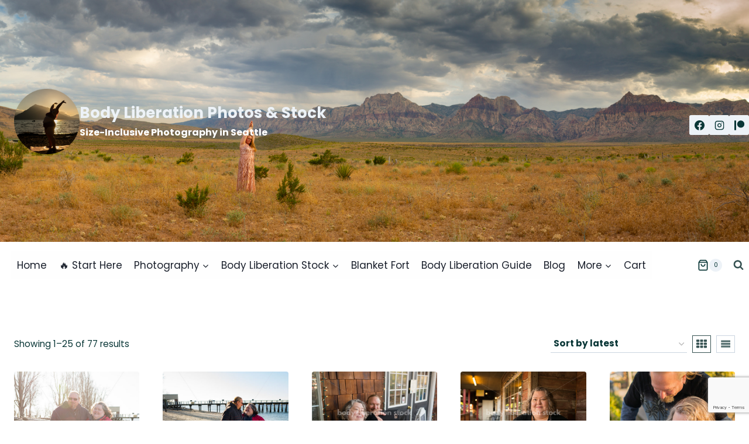

--- FILE ---
content_type: text/html; charset=UTF-8
request_url: https://bodyliberationphotos.com/product-tag/graying/
body_size: 29554
content:
<!doctype html>
<html lang="en-US" class="no-js" itemtype="https://schema.org/Blog" itemscope>
<head>
	<meta charset="UTF-8">
	<meta name="viewport" content="width=device-width, initial-scale=1, minimum-scale=1">
	
<!-- Author Meta Tags by Molongui Authorship, visit: https://wordpress.org/plugins/molongui-authorship/ -->
<!-- /Molongui Authorship -->

<meta name='robots' content='index, follow, max-image-preview:large, max-snippet:-1, max-video-preview:-1' />

	<!-- This site is optimized with the Yoast SEO plugin v26.7 - https://yoast.com/wordpress/plugins/seo/ -->
	<title>graying Archives - Body Liberation Photos &amp; Stock</title>
	<link rel="canonical" href="https://bodyliberationphotos.com/product-tag/graying/" />
	<link rel="next" href="https://bodyliberationphotos.com/product-tag/graying/page/2/" />
	<meta property="og:locale" content="en_US" />
	<meta property="og:type" content="article" />
	<meta property="og:title" content="graying Archives - Body Liberation Photos &amp; Stock" />
	<meta property="og:url" content="https://bodyliberationphotos.com/product-tag/graying/" />
	<meta property="og:site_name" content="Body Liberation Photos &amp; Stock" />
	<meta name="twitter:card" content="summary_large_image" />
	<script type="application/ld+json" class="yoast-schema-graph">{"@context":"https://schema.org","@graph":[{"@type":"CollectionPage","@id":"https://bodyliberationphotos.com/product-tag/graying/","url":"https://bodyliberationphotos.com/product-tag/graying/","name":"graying Archives - Body Liberation Photos &amp; Stock","isPartOf":{"@id":"https://bodyliberationphotos.com/#website"},"primaryImageOfPage":{"@id":"https://bodyliberationphotos.com/product-tag/graying/#primaryimage"},"image":{"@id":"https://bodyliberationphotos.com/product-tag/graying/#primaryimage"},"thumbnailUrl":"https://bodyliberationphotos.com/wp-content/uploads/2020/11/Royalty-Free-Stock-Image-Joyful-Movement-with-Partially-Disabled-Couple-61131.jpg","breadcrumb":{"@id":"https://bodyliberationphotos.com/product-tag/graying/#breadcrumb"},"inLanguage":"en-US"},{"@type":"ImageObject","inLanguage":"en-US","@id":"https://bodyliberationphotos.com/product-tag/graying/#primaryimage","url":"https://bodyliberationphotos.com/wp-content/uploads/2020/11/Royalty-Free-Stock-Image-Joyful-Movement-with-Partially-Disabled-Couple-61131.jpg","contentUrl":"https://bodyliberationphotos.com/wp-content/uploads/2020/11/Royalty-Free-Stock-Image-Joyful-Movement-with-Partially-Disabled-Couple-61131.jpg","width":533,"height":800,"caption":"Royalty Free Stock Image: Joyful Movement with Partially Disabled Couple - Body Liberation Photos"},{"@type":"BreadcrumbList","@id":"https://bodyliberationphotos.com/product-tag/graying/#breadcrumb","itemListElement":[{"@type":"ListItem","position":1,"name":"Home","item":"https://bodyliberationphotos.com/"},{"@type":"ListItem","position":2,"name":"graying"}]},{"@type":"WebSite","@id":"https://bodyliberationphotos.com/#website","url":"https://bodyliberationphotos.com/","name":"Body Liberation Photos &amp; Stock","description":"Size-Inclusive Photography in Seattle","publisher":{"@id":"https://bodyliberationphotos.com/#/schema/person/9d944fee555053dd4cc666b6dacd0d6d"},"potentialAction":[{"@type":"SearchAction","target":{"@type":"EntryPoint","urlTemplate":"https://bodyliberationphotos.com/?s={search_term_string}"},"query-input":{"@type":"PropertyValueSpecification","valueRequired":true,"valueName":"search_term_string"}}],"inLanguage":"en-US"},{"@type":["Person","Organization"],"@id":"https://bodyliberationphotos.com/#/schema/person/9d944fee555053dd4cc666b6dacd0d6d","name":"Lindley Ashline","image":{"@type":"ImageObject","inLanguage":"en-US","@id":"https://bodyliberationphotos.com/#/schema/person/image/","url":"https://bodyliberationphotos.com/wp-content/uploads/2021/12/avatar_shelbybergen_2020-07-1.jpg","contentUrl":"https://bodyliberationphotos.com/wp-content/uploads/2021/12/avatar_shelbybergen_2020-07-1.jpg","width":2048,"height":2048,"caption":"Lindley Ashline"},"logo":{"@id":"https://bodyliberationphotos.com/#/schema/person/image/"},"description":"Hi there! I'm Lindley. I create artwork that celebrates the unique beauty of bodies that fall outside conventional \"beauty\" standards at Body Liberation Photography. I'm also the creator of Body Liberation Stock and the Body Love Shop, a curated central resource for body-friendly artwork and products. Find all my work here at bodyliberationphotos.com."}]}</script>
	<!-- / Yoast SEO plugin. -->


<link rel='dns-prefetch' href='//www.dwin2.com' />
<link rel="alternate" type="application/rss+xml" title="Body Liberation Photos &amp; Stock &raquo; Feed" href="https://bodyliberationphotos.com/feed/" />
<link rel="alternate" type="application/rss+xml" title="Body Liberation Photos &amp; Stock &raquo; Comments Feed" href="https://bodyliberationphotos.com/comments/feed/" />
<script id="wpp-js" src="https://bodyliberationphotos.com/wp-content/plugins/wordpress-popular-posts/assets/js/wpp.min.js?ver=7.3.6" data-sampling="0" data-sampling-rate="100" data-api-url="https://bodyliberationphotos.com/wp-json/wordpress-popular-posts" data-post-id="0" data-token="5b70093584" data-lang="0" data-debug="0"></script>
			<script>document.documentElement.classList.remove( 'no-js' );</script>
			<link rel="alternate" type="application/rss+xml" title="Body Liberation Photos &amp; Stock &raquo; graying Tag Feed" href="https://bodyliberationphotos.com/product-tag/graying/feed/" />
<style id='wp-img-auto-sizes-contain-inline-css'>
img:is([sizes=auto i],[sizes^="auto," i]){contain-intrinsic-size:3000px 1500px}
/*# sourceURL=wp-img-auto-sizes-contain-inline-css */
</style>
<link rel='stylesheet' id='wp-block-library-css' href='https://bodyliberationphotos.com/wp-includes/css/dist/block-library/style.min.css?ver=6.9' media='all' />
<link rel='stylesheet' id='wc-blocks-style-css' href='https://bodyliberationphotos.com/wp-content/plugins/woocommerce/assets/client/blocks/wc-blocks.css?ver=wc-10.4.3' media='all' />
<style id='global-styles-inline-css'>
:root{--wp--preset--aspect-ratio--square: 1;--wp--preset--aspect-ratio--4-3: 4/3;--wp--preset--aspect-ratio--3-4: 3/4;--wp--preset--aspect-ratio--3-2: 3/2;--wp--preset--aspect-ratio--2-3: 2/3;--wp--preset--aspect-ratio--16-9: 16/9;--wp--preset--aspect-ratio--9-16: 9/16;--wp--preset--color--black: #000000;--wp--preset--color--cyan-bluish-gray: #abb8c3;--wp--preset--color--white: #ffffff;--wp--preset--color--pale-pink: #f78da7;--wp--preset--color--vivid-red: #cf2e2e;--wp--preset--color--luminous-vivid-orange: #ff6900;--wp--preset--color--luminous-vivid-amber: #fcb900;--wp--preset--color--light-green-cyan: #7bdcb5;--wp--preset--color--vivid-green-cyan: #00d084;--wp--preset--color--pale-cyan-blue: #8ed1fc;--wp--preset--color--vivid-cyan-blue: #0693e3;--wp--preset--color--vivid-purple: #9b51e0;--wp--preset--color--theme-palette-1: var(--global-palette1);--wp--preset--color--theme-palette-2: var(--global-palette2);--wp--preset--color--theme-palette-3: var(--global-palette3);--wp--preset--color--theme-palette-4: var(--global-palette4);--wp--preset--color--theme-palette-5: var(--global-palette5);--wp--preset--color--theme-palette-6: var(--global-palette6);--wp--preset--color--theme-palette-7: var(--global-palette7);--wp--preset--color--theme-palette-8: var(--global-palette8);--wp--preset--color--theme-palette-9: var(--global-palette9);--wp--preset--color--theme-palette-10: var(--global-palette10);--wp--preset--color--theme-palette-11: var(--global-palette11);--wp--preset--color--theme-palette-12: var(--global-palette12);--wp--preset--color--theme-palette-13: var(--global-palette13);--wp--preset--color--theme-palette-14: var(--global-palette14);--wp--preset--color--theme-palette-15: var(--global-palette15);--wp--preset--gradient--vivid-cyan-blue-to-vivid-purple: linear-gradient(135deg,rgb(6,147,227) 0%,rgb(155,81,224) 100%);--wp--preset--gradient--light-green-cyan-to-vivid-green-cyan: linear-gradient(135deg,rgb(122,220,180) 0%,rgb(0,208,130) 100%);--wp--preset--gradient--luminous-vivid-amber-to-luminous-vivid-orange: linear-gradient(135deg,rgb(252,185,0) 0%,rgb(255,105,0) 100%);--wp--preset--gradient--luminous-vivid-orange-to-vivid-red: linear-gradient(135deg,rgb(255,105,0) 0%,rgb(207,46,46) 100%);--wp--preset--gradient--very-light-gray-to-cyan-bluish-gray: linear-gradient(135deg,rgb(238,238,238) 0%,rgb(169,184,195) 100%);--wp--preset--gradient--cool-to-warm-spectrum: linear-gradient(135deg,rgb(74,234,220) 0%,rgb(151,120,209) 20%,rgb(207,42,186) 40%,rgb(238,44,130) 60%,rgb(251,105,98) 80%,rgb(254,248,76) 100%);--wp--preset--gradient--blush-light-purple: linear-gradient(135deg,rgb(255,206,236) 0%,rgb(152,150,240) 100%);--wp--preset--gradient--blush-bordeaux: linear-gradient(135deg,rgb(254,205,165) 0%,rgb(254,45,45) 50%,rgb(107,0,62) 100%);--wp--preset--gradient--luminous-dusk: linear-gradient(135deg,rgb(255,203,112) 0%,rgb(199,81,192) 50%,rgb(65,88,208) 100%);--wp--preset--gradient--pale-ocean: linear-gradient(135deg,rgb(255,245,203) 0%,rgb(182,227,212) 50%,rgb(51,167,181) 100%);--wp--preset--gradient--electric-grass: linear-gradient(135deg,rgb(202,248,128) 0%,rgb(113,206,126) 100%);--wp--preset--gradient--midnight: linear-gradient(135deg,rgb(2,3,129) 0%,rgb(40,116,252) 100%);--wp--preset--font-size--small: var(--global-font-size-small);--wp--preset--font-size--medium: var(--global-font-size-medium);--wp--preset--font-size--large: var(--global-font-size-large);--wp--preset--font-size--x-large: 42px;--wp--preset--font-size--larger: var(--global-font-size-larger);--wp--preset--font-size--xxlarge: var(--global-font-size-xxlarge);--wp--preset--spacing--20: 0.44rem;--wp--preset--spacing--30: 0.67rem;--wp--preset--spacing--40: 1rem;--wp--preset--spacing--50: 1.5rem;--wp--preset--spacing--60: 2.25rem;--wp--preset--spacing--70: 3.38rem;--wp--preset--spacing--80: 5.06rem;--wp--preset--shadow--natural: 6px 6px 9px rgba(0, 0, 0, 0.2);--wp--preset--shadow--deep: 12px 12px 50px rgba(0, 0, 0, 0.4);--wp--preset--shadow--sharp: 6px 6px 0px rgba(0, 0, 0, 0.2);--wp--preset--shadow--outlined: 6px 6px 0px -3px rgb(255, 255, 255), 6px 6px rgb(0, 0, 0);--wp--preset--shadow--crisp: 6px 6px 0px rgb(0, 0, 0);}:where(.is-layout-flex){gap: 0.5em;}:where(.is-layout-grid){gap: 0.5em;}body .is-layout-flex{display: flex;}.is-layout-flex{flex-wrap: wrap;align-items: center;}.is-layout-flex > :is(*, div){margin: 0;}body .is-layout-grid{display: grid;}.is-layout-grid > :is(*, div){margin: 0;}:where(.wp-block-columns.is-layout-flex){gap: 2em;}:where(.wp-block-columns.is-layout-grid){gap: 2em;}:where(.wp-block-post-template.is-layout-flex){gap: 1.25em;}:where(.wp-block-post-template.is-layout-grid){gap: 1.25em;}.has-black-color{color: var(--wp--preset--color--black) !important;}.has-cyan-bluish-gray-color{color: var(--wp--preset--color--cyan-bluish-gray) !important;}.has-white-color{color: var(--wp--preset--color--white) !important;}.has-pale-pink-color{color: var(--wp--preset--color--pale-pink) !important;}.has-vivid-red-color{color: var(--wp--preset--color--vivid-red) !important;}.has-luminous-vivid-orange-color{color: var(--wp--preset--color--luminous-vivid-orange) !important;}.has-luminous-vivid-amber-color{color: var(--wp--preset--color--luminous-vivid-amber) !important;}.has-light-green-cyan-color{color: var(--wp--preset--color--light-green-cyan) !important;}.has-vivid-green-cyan-color{color: var(--wp--preset--color--vivid-green-cyan) !important;}.has-pale-cyan-blue-color{color: var(--wp--preset--color--pale-cyan-blue) !important;}.has-vivid-cyan-blue-color{color: var(--wp--preset--color--vivid-cyan-blue) !important;}.has-vivid-purple-color{color: var(--wp--preset--color--vivid-purple) !important;}.has-black-background-color{background-color: var(--wp--preset--color--black) !important;}.has-cyan-bluish-gray-background-color{background-color: var(--wp--preset--color--cyan-bluish-gray) !important;}.has-white-background-color{background-color: var(--wp--preset--color--white) !important;}.has-pale-pink-background-color{background-color: var(--wp--preset--color--pale-pink) !important;}.has-vivid-red-background-color{background-color: var(--wp--preset--color--vivid-red) !important;}.has-luminous-vivid-orange-background-color{background-color: var(--wp--preset--color--luminous-vivid-orange) !important;}.has-luminous-vivid-amber-background-color{background-color: var(--wp--preset--color--luminous-vivid-amber) !important;}.has-light-green-cyan-background-color{background-color: var(--wp--preset--color--light-green-cyan) !important;}.has-vivid-green-cyan-background-color{background-color: var(--wp--preset--color--vivid-green-cyan) !important;}.has-pale-cyan-blue-background-color{background-color: var(--wp--preset--color--pale-cyan-blue) !important;}.has-vivid-cyan-blue-background-color{background-color: var(--wp--preset--color--vivid-cyan-blue) !important;}.has-vivid-purple-background-color{background-color: var(--wp--preset--color--vivid-purple) !important;}.has-black-border-color{border-color: var(--wp--preset--color--black) !important;}.has-cyan-bluish-gray-border-color{border-color: var(--wp--preset--color--cyan-bluish-gray) !important;}.has-white-border-color{border-color: var(--wp--preset--color--white) !important;}.has-pale-pink-border-color{border-color: var(--wp--preset--color--pale-pink) !important;}.has-vivid-red-border-color{border-color: var(--wp--preset--color--vivid-red) !important;}.has-luminous-vivid-orange-border-color{border-color: var(--wp--preset--color--luminous-vivid-orange) !important;}.has-luminous-vivid-amber-border-color{border-color: var(--wp--preset--color--luminous-vivid-amber) !important;}.has-light-green-cyan-border-color{border-color: var(--wp--preset--color--light-green-cyan) !important;}.has-vivid-green-cyan-border-color{border-color: var(--wp--preset--color--vivid-green-cyan) !important;}.has-pale-cyan-blue-border-color{border-color: var(--wp--preset--color--pale-cyan-blue) !important;}.has-vivid-cyan-blue-border-color{border-color: var(--wp--preset--color--vivid-cyan-blue) !important;}.has-vivid-purple-border-color{border-color: var(--wp--preset--color--vivid-purple) !important;}.has-vivid-cyan-blue-to-vivid-purple-gradient-background{background: var(--wp--preset--gradient--vivid-cyan-blue-to-vivid-purple) !important;}.has-light-green-cyan-to-vivid-green-cyan-gradient-background{background: var(--wp--preset--gradient--light-green-cyan-to-vivid-green-cyan) !important;}.has-luminous-vivid-amber-to-luminous-vivid-orange-gradient-background{background: var(--wp--preset--gradient--luminous-vivid-amber-to-luminous-vivid-orange) !important;}.has-luminous-vivid-orange-to-vivid-red-gradient-background{background: var(--wp--preset--gradient--luminous-vivid-orange-to-vivid-red) !important;}.has-very-light-gray-to-cyan-bluish-gray-gradient-background{background: var(--wp--preset--gradient--very-light-gray-to-cyan-bluish-gray) !important;}.has-cool-to-warm-spectrum-gradient-background{background: var(--wp--preset--gradient--cool-to-warm-spectrum) !important;}.has-blush-light-purple-gradient-background{background: var(--wp--preset--gradient--blush-light-purple) !important;}.has-blush-bordeaux-gradient-background{background: var(--wp--preset--gradient--blush-bordeaux) !important;}.has-luminous-dusk-gradient-background{background: var(--wp--preset--gradient--luminous-dusk) !important;}.has-pale-ocean-gradient-background{background: var(--wp--preset--gradient--pale-ocean) !important;}.has-electric-grass-gradient-background{background: var(--wp--preset--gradient--electric-grass) !important;}.has-midnight-gradient-background{background: var(--wp--preset--gradient--midnight) !important;}.has-small-font-size{font-size: var(--wp--preset--font-size--small) !important;}.has-medium-font-size{font-size: var(--wp--preset--font-size--medium) !important;}.has-large-font-size{font-size: var(--wp--preset--font-size--large) !important;}.has-x-large-font-size{font-size: var(--wp--preset--font-size--x-large) !important;}
/*# sourceURL=global-styles-inline-css */
</style>

<style id='classic-theme-styles-inline-css'>
/*! This file is auto-generated */
.wp-block-button__link{color:#fff;background-color:#32373c;border-radius:9999px;box-shadow:none;text-decoration:none;padding:calc(.667em + 2px) calc(1.333em + 2px);font-size:1.125em}.wp-block-file__button{background:#32373c;color:#fff;text-decoration:none}
/*# sourceURL=/wp-includes/css/classic-themes.min.css */
</style>
<link rel='stylesheet' id='kioken-blocks-style-css' href='https://bodyliberationphotos.com/wp-content/plugins/kioken-blocks/dist/blocks.style.build.css?ver=1.3.9' media='all' />
<link rel='stylesheet' id='wpa-css-css' href='https://bodyliberationphotos.com/wp-content/plugins/honeypot/includes/css/wpa.css?ver=2.3.04' media='all' />
<link rel='stylesheet' id='uaf_client_css-css' href='https://bodyliberationphotos.com/wp-content/uploads/useanyfont/uaf.css?ver=1764887502' media='all' />
<link rel='stylesheet' id='woocommerce-wishlists-css' href='https://bodyliberationphotos.com/wp-content/plugins/woocommerce-wishlists/assets/css/woocommerce-wishlists.min.css?ver=2.3.9' media='all' />
<style id='woocommerce-inline-inline-css'>
.woocommerce form .form-row .required { visibility: visible; }
/*# sourceURL=woocommerce-inline-inline-css */
</style>
<link rel='stylesheet' id='wcpv-frontend-styles-css' href='https://bodyliberationphotos.com/wp-content/plugins/woocommerce-product-vendors/build/frontend/wcpv-frontend-scripts.css?ver=475515535b7105dcdf9f' media='all' />
<link rel='stylesheet' id='wordpress-popular-posts-css-css' href='https://bodyliberationphotos.com/wp-content/plugins/wordpress-popular-posts/assets/css/wpp.css?ver=7.3.6' media='all' />
<link rel='stylesheet' id='kadence-global-css' href='https://bodyliberationphotos.com/wp-content/themes/kadence/assets/css/global.min.css?ver=1.4.2' media='all' />
<style id='kadence-global-inline-css'>
/* Kadence Base CSS */
:root{--global-palette1:#229999;--global-palette2:#125e5e;--global-palette3:#1a202c;--global-palette4:#0a3737;--global-palette5:#365252;--global-palette6:#587272;--global-palette7:#EDF2F7;--global-palette8:#F7FAFC;--global-palette9:#ffffff;--global-palette10:oklch(from var(--global-palette1) calc(l + 0.10 * (1 - l)) calc(c * 1.00) calc(h + 180) / 100%);--global-palette11:#13612e;--global-palette12:#1159af;--global-palette13:#b82105;--global-palette14:#f7630c;--global-palette15:#f5a524;--global-palette9rgb:255, 255, 255;--global-palette-highlight:var(--global-palette1);--global-palette-highlight-alt:var(--global-palette2);--global-palette-highlight-alt2:var(--global-palette9);--global-palette-btn-bg:var(--global-palette1);--global-palette-btn-bg-hover:var(--global-palette2);--global-palette-btn:var(--global-palette9);--global-palette-btn-hover:var(--global-palette9);--global-palette-btn-sec-bg:var(--global-palette7);--global-palette-btn-sec-bg-hover:var(--global-palette2);--global-palette-btn-sec:var(--global-palette3);--global-palette-btn-sec-hover:var(--global-palette9);--global-body-font-family:Poppins, sans-serif;--global-heading-font-family:inherit;--global-primary-nav-font-family:inherit;--global-fallback-font:sans-serif;--global-display-fallback-font:sans-serif;--global-content-width:1290px;--global-content-wide-width:calc(1290px + 230px);--global-content-narrow-width:842px;--global-content-edge-padding:1.5rem;--global-content-boxed-padding:2rem;--global-calc-content-width:calc(1290px - var(--global-content-edge-padding) - var(--global-content-edge-padding) );--wp--style--global--content-size:var(--global-calc-content-width);}.wp-site-blocks{--global-vw:calc( 100vw - ( 0.5 * var(--scrollbar-offset)));}body{background:#ffffff;}body, input, select, optgroup, textarea{font-style:normal;font-weight:normal;font-size:17px;line-height:1.6;font-family:var(--global-body-font-family);color:var(--global-palette4);}.content-bg, body.content-style-unboxed .site{background:var(--global-palette9);}h1,h2,h3,h4,h5,h6{font-family:var(--global-heading-font-family);}h1{font-weight:700;font-size:32px;line-height:1.5;color:var(--global-palette3);}h2{font-weight:700;font-size:28px;line-height:1.5;color:var(--global-palette3);}h3{font-weight:700;font-size:24px;line-height:1.5;color:var(--global-palette3);}h4{font-weight:700;font-size:22px;line-height:1.5;color:var(--global-palette4);}h5{font-weight:700;font-size:20px;line-height:1.5;color:var(--global-palette4);}h6{font-weight:700;font-size:18px;line-height:1.5;color:var(--global-palette5);}.entry-hero .kadence-breadcrumbs{max-width:1290px;}.site-container, .site-header-row-layout-contained, .site-footer-row-layout-contained, .entry-hero-layout-contained, .comments-area, .alignfull > .wp-block-cover__inner-container, .alignwide > .wp-block-cover__inner-container{max-width:var(--global-content-width);}.content-width-narrow .content-container.site-container, .content-width-narrow .hero-container.site-container{max-width:var(--global-content-narrow-width);}@media all and (min-width: 1520px){.wp-site-blocks .content-container  .alignwide{margin-left:-115px;margin-right:-115px;width:unset;max-width:unset;}}@media all and (min-width: 1102px){.content-width-narrow .wp-site-blocks .content-container .alignwide{margin-left:-130px;margin-right:-130px;width:unset;max-width:unset;}}.content-style-boxed .wp-site-blocks .entry-content .alignwide{margin-left:calc( -1 * var( --global-content-boxed-padding ) );margin-right:calc( -1 * var( --global-content-boxed-padding ) );}.content-area{margin-top:5rem;margin-bottom:5rem;}@media all and (max-width: 1024px){.content-area{margin-top:3rem;margin-bottom:3rem;}}@media all and (max-width: 767px){.content-area{margin-top:2rem;margin-bottom:2rem;}}@media all and (max-width: 1024px){:root{--global-content-boxed-padding:2rem;}}@media all and (max-width: 767px){:root{--global-content-boxed-padding:1.5rem;}}.entry-content-wrap{padding:2rem;}@media all and (max-width: 1024px){.entry-content-wrap{padding:2rem;}}@media all and (max-width: 767px){.entry-content-wrap{padding:1.5rem;}}.entry.single-entry{box-shadow:0px 15px 15px -10px rgba(0,0,0,0.05);}.entry.loop-entry{box-shadow:0px 15px 15px -10px rgba(0,0,0,0.05);}.loop-entry .entry-content-wrap{padding:2rem;}@media all and (max-width: 1024px){.loop-entry .entry-content-wrap{padding:2rem;}}@media all and (max-width: 767px){.loop-entry .entry-content-wrap{padding:1.5rem;}}button, .button, .wp-block-button__link, input[type="button"], input[type="reset"], input[type="submit"], .fl-button, .elementor-button-wrapper .elementor-button, .wc-block-components-checkout-place-order-button, .wc-block-cart__submit{box-shadow:0px 0px 0px -7px rgba(0,0,0,0);}button:hover, button:focus, button:active, .button:hover, .button:focus, .button:active, .wp-block-button__link:hover, .wp-block-button__link:focus, .wp-block-button__link:active, input[type="button"]:hover, input[type="button"]:focus, input[type="button"]:active, input[type="reset"]:hover, input[type="reset"]:focus, input[type="reset"]:active, input[type="submit"]:hover, input[type="submit"]:focus, input[type="submit"]:active, .elementor-button-wrapper .elementor-button:hover, .elementor-button-wrapper .elementor-button:focus, .elementor-button-wrapper .elementor-button:active, .wc-block-cart__submit:hover{box-shadow:0px 15px 25px -7px rgba(0,0,0,0.1);}.kb-button.kb-btn-global-outline.kb-btn-global-inherit{padding-top:calc(px - 2px);padding-right:calc(px - 2px);padding-bottom:calc(px - 2px);padding-left:calc(px - 2px);}@media all and (min-width: 1025px){.transparent-header .entry-hero .entry-hero-container-inner{padding-top:calc(400px + 80px);}}@media all and (max-width: 1024px){.mobile-transparent-header .entry-hero .entry-hero-container-inner{padding-top:80px;}}@media all and (max-width: 767px){.mobile-transparent-header .entry-hero .entry-hero-container-inner{padding-top:80px;}}
/* Kadence Header CSS */
@media all and (max-width: 1024px){.mobile-transparent-header #masthead{position:absolute;left:0px;right:0px;z-index:100;}.kadence-scrollbar-fixer.mobile-transparent-header #masthead{right:var(--scrollbar-offset,0);}.mobile-transparent-header #masthead, .mobile-transparent-header .site-top-header-wrap .site-header-row-container-inner, .mobile-transparent-header .site-main-header-wrap .site-header-row-container-inner, .mobile-transparent-header .site-bottom-header-wrap .site-header-row-container-inner{background:transparent;}.site-header-row-tablet-layout-fullwidth, .site-header-row-tablet-layout-standard{padding:0px;}}@media all and (min-width: 1025px){.transparent-header #masthead{position:absolute;left:0px;right:0px;z-index:100;}.transparent-header.kadence-scrollbar-fixer #masthead{right:var(--scrollbar-offset,0);}.transparent-header #masthead, .transparent-header .site-top-header-wrap .site-header-row-container-inner, .transparent-header .site-main-header-wrap .site-header-row-container-inner, .transparent-header .site-bottom-header-wrap .site-header-row-container-inner{background:transparent;}}.site-branding a.brand img{max-width:112px;}.site-branding a.brand img.svg-logo-image{width:112px;}.site-branding{padding:0px 0px 12px 0px;}.site-branding .site-title{font-style:normal;font-weight:700;font-size:26px;line-height:1.2;color:var(--global-palette7);}.site-branding .site-description{font-style:normal;font-weight:700;font-size:16px;line-height:1.4;color:var(--global-palette9);}#masthead, #masthead .kadence-sticky-header.item-is-fixed:not(.item-at-start):not(.site-header-row-container):not(.site-main-header-wrap), #masthead .kadence-sticky-header.item-is-fixed:not(.item-at-start) > .site-header-row-container-inner{background:#ffffff;}.site-main-header-inner-wrap{min-height:80px;}.site-main-header-wrap .site-header-row-container-inner>.site-container{padding:0px 0px 0px 19px;}.site-top-header-wrap .site-header-row-container-inner{background-image:url('https://bodyliberationphotos.com/wp-content/uploads/2025/04/2019_06-17b_055-Pano-x2000.jpg');background-position:66% 27%;background-size:cover;}.site-top-header-inner-wrap{min-height:400px;}.site-top-header-wrap .site-header-row-container-inner>.site-container{padding:14px 0px 0px 24px;}.header-navigation[class*="header-navigation-style-underline"] .header-menu-container.primary-menu-container>ul>li>a:after{width:calc( 100% - 1.2em);}.main-navigation .primary-menu-container > ul > li.menu-item > a{padding-left:calc(1.2em / 2);padding-right:calc(1.2em / 2);padding-top:0.6em;padding-bottom:0.6em;color:var(--global-palette3);background:#fefefe;}.main-navigation .primary-menu-container > ul > li.menu-item .dropdown-nav-special-toggle{right:calc(1.2em / 2);}.main-navigation .primary-menu-container > ul > li.menu-item > a:hover{color:var(--global-palette1);background:#ffffff;}.main-navigation .primary-menu-container > ul > li.menu-item.current-menu-item > a{color:var(--global-palette1);background:#ffffff;}.header-navigation .header-menu-container ul ul.sub-menu, .header-navigation .header-menu-container ul ul.submenu{background:var(--global-palette7);box-shadow:0px 2px 13px 0px rgba(0,0,0,0.1);}.header-navigation .header-menu-container ul ul li.menu-item, .header-menu-container ul.menu > li.kadence-menu-mega-enabled > ul > li.menu-item > a{border-bottom:1px solid rgba(255,255,255,0.1);border-radius:0px 0px 0px 0px;}.header-navigation .header-menu-container ul ul li.menu-item > a{width:200px;padding-top:1em;padding-bottom:1em;color:var(--global-palette3);font-style:normal;font-size:14px;}.header-navigation .header-menu-container ul ul li.menu-item > a:hover{color:var(--global-palette1);background:var(--global-palette7);border-radius:0px 0px 0px 0px;}.header-navigation .header-menu-container ul ul li.menu-item.current-menu-item > a{color:var(--global-palette1);background:var(--global-palette4);border-radius:0px 0px 0px 0px;}.mobile-toggle-open-container .menu-toggle-open, .mobile-toggle-open-container .menu-toggle-open:focus{color:var(--global-palette5);padding:0.4em 0.6em 0.4em 0.6em;font-size:14px;}.mobile-toggle-open-container .menu-toggle-open.menu-toggle-style-bordered{border:1px solid currentColor;}.mobile-toggle-open-container .menu-toggle-open .menu-toggle-icon{font-size:20px;}.mobile-toggle-open-container .menu-toggle-open:hover, .mobile-toggle-open-container .menu-toggle-open:focus-visible{color:var(--global-palette-highlight);}.mobile-navigation ul li{font-size:14px;}.mobile-navigation ul li a{padding-top:1em;padding-bottom:1em;}.mobile-navigation ul li > a, .mobile-navigation ul li.menu-item-has-children > .drawer-nav-drop-wrap{color:var(--global-palette8);}.mobile-navigation ul li.current-menu-item > a, .mobile-navigation ul li.current-menu-item.menu-item-has-children > .drawer-nav-drop-wrap{color:var(--global-palette-highlight);}.mobile-navigation ul li.menu-item-has-children .drawer-nav-drop-wrap, .mobile-navigation ul li:not(.menu-item-has-children) a{border-bottom:1px solid rgba(255,255,255,0.1);}.mobile-navigation:not(.drawer-navigation-parent-toggle-true) ul li.menu-item-has-children .drawer-nav-drop-wrap button{border-left:1px solid rgba(255,255,255,0.1);}#mobile-drawer .drawer-header .drawer-toggle{padding:0.6em 0.15em 0.6em 0.15em;font-size:24px;}.header-social-wrap .header-social-inner-wrap{font-size:1em;gap:0.3em;}.header-social-wrap .header-social-inner-wrap .social-button{border:2px none transparent;border-radius:3px;}.search-toggle-open-container .search-toggle-open{color:var(--global-palette5);}.search-toggle-open-container .search-toggle-open.search-toggle-style-bordered{border:1px solid currentColor;}.search-toggle-open-container .search-toggle-open .search-toggle-icon{font-size:1em;}.search-toggle-open-container .search-toggle-open:hover, .search-toggle-open-container .search-toggle-open:focus{color:var(--global-palette-highlight);}#search-drawer .drawer-inner{background:rgba(9, 12, 16, 0.97);}
/* Kadence Footer CSS */
.site-bottom-footer-inner-wrap{padding-top:30px;padding-bottom:30px;grid-column-gap:30px;}.site-bottom-footer-inner-wrap .widget{margin-bottom:30px;}.site-bottom-footer-inner-wrap .site-footer-section:not(:last-child):after{right:calc(-30px / 2);}
/* Kadence Woo CSS */
.entry-hero.product-hero-section .entry-header{min-height:200px;}.product-title .single-category{font-weight:700;font-size:32px;line-height:1.5;color:var(--global-palette3);}.wp-site-blocks .product-hero-section .extra-title{font-weight:700;font-size:32px;line-height:1.5;}.woocommerce ul.products.woo-archive-btn-button .product-action-wrap .button:not(.kb-button), .woocommerce ul.products li.woo-archive-btn-button .button:not(.kb-button), .wc-block-grid__product.woo-archive-btn-button .product-details .wc-block-grid__product-add-to-cart .wp-block-button__link{border:2px none transparent;box-shadow:0px 0px 0px 0px rgba(0,0,0,0.0);}.woocommerce ul.products.woo-archive-btn-button .product-action-wrap .button:not(.kb-button):hover, .woocommerce ul.products li.woo-archive-btn-button .button:not(.kb-button):hover, .wc-block-grid__product.woo-archive-btn-button .product-details .wc-block-grid__product-add-to-cart .wp-block-button__link:hover{box-shadow:0px 0px 0px 0px rgba(0,0,0,0);}
/*# sourceURL=kadence-global-inline-css */
</style>
<link rel='stylesheet' id='kadence-header-css' href='https://bodyliberationphotos.com/wp-content/themes/kadence/assets/css/header.min.css?ver=1.4.2' media='all' />
<link rel='stylesheet' id='kadence-content-css' href='https://bodyliberationphotos.com/wp-content/themes/kadence/assets/css/content.min.css?ver=1.4.2' media='all' />
<link rel='stylesheet' id='kadence-woocommerce-css' href='https://bodyliberationphotos.com/wp-content/themes/kadence/assets/css/woocommerce.min.css?ver=1.4.2' media='all' />
<link rel='stylesheet' id='kadence-footer-css' href='https://bodyliberationphotos.com/wp-content/themes/kadence/assets/css/footer.min.css?ver=1.4.2' media='all' />
<link rel='stylesheet' id='style-name-css' href='https://bodyliberationphotos.com/wp-content/plugins/symbiostock-pro/assets/ssfont/styles.css?ver=6.9' media='all' />
<link rel='stylesheet' id='photoswipe-light-skin-css' href='https://bodyliberationphotos.com/wp-content/plugins/kadence-galleries/assets/photoswipe/light-skin.css?ver=1.3.2' media='all' />
<link rel='stylesheet' id='kt-galleries-css-css' href='https://bodyliberationphotos.com/wp-content/plugins/kadence-galleries/assets/css/kadence-galleries.css?ver=1.3.2' media='all' />
<link rel='stylesheet' id='molongui-authorship-box-css' href='https://bodyliberationphotos.com/wp-content/plugins/molongui-authorship/assets/css/author-box.af84.min.css?ver=5.2.4' media='all' />
<style id='molongui-authorship-box-inline-css'>
:root{ --m-a-box-bp: 600px; --m-a-box-bp-l: 599px; }.m-a-box {width:100%;margin-top:20px !important;margin-right:0 !important;margin-bottom:20px !important;margin-left:0 !important;} .m-a-box-header {margin-bottom:20px;} .m-a-box-header > :first-child,  .m-a-box-header a.m-a-box-header-url {font-size:18px;text-transform:none;text-align:left;color:inherit;}.m-a-box .m-a-box-tabs nav {-webkit-justify-content: space-between; -ms-justify-content: space-between; justify-content: space-between;}.m-a-box .m-a-box-tabs nav label {-webkit-flex-grow: 1; -ms-flex-grow: 1; flex-grow: 1;}.m-a-box .m-a-box-tabs nav {background-color:#000000;}.m-a-box .m-a-box-tabs nav label.m-a-box-tab {background-color:#f4f4f4;color:inherit;}.m-a-box .m-a-box-tabs nav label.m-a-box-tab.m-a-box-tab-active {background-color:#e6e6e6;color:inherit80;}.m-a-box .m-a-box-tabs nav label.m-a-box-tab.m-a-box-tab-active {border:4px solid orange; border-left-style:none; border-right-style:none; border-bottom-style:none;}.m-a-box .m-a-box-tabs nav label.m-a-box-tab {border-width:4px; border-color:orange; border-bottom-style:none;} .m-a-box-container {padding-top:0;padding-right:0;padding-bottom:0;padding-left:0;border-style:solid;border-top-width:3px;border-right-width:0;border-bottom-width:3px;border-left-width:0;border-color:#adadad;background-color:#efefef;box-shadow:10px 10px 10px 0 #ababab ;} .m-a-box-avatar img,  .m-a-box-avatar div[data-avatar-type="acronym"] {border-style:solid;border-width:2px;border-color:#bfbfbf;} .m-a-box-name *  {font-size:22px;text-transform:none;text-align:left;color:inherit !important;} .m-a-box-container .m-a-box-content.m-a-box-profile .m-a-box-data .m-a-box-name * {text-align:left;} .m-a-box-content.m-a-box-profile .m-a-box-data .m-a-box-meta {text-align:left;} .m-a-box-content.m-a-box-profile .m-a-box-data .m-a-box-meta * {font-size:12px;text-transform:none;color:inherit;} .m-a-box-meta-divider {padding:0 0.2em;} .m-a-box-bio > * {font-size:14px;line-height:14px;text-align:justify;color:inherit;} .m-icon-container {background-color: inherit; border-color: inherit; color: #999999 !important;font-size:20px;} .m-a-box-related-entry-title,  .m-a-box-related-entry-title a {font-size:14px;text-transform:none;font-style:inherit;}
/*# sourceURL=molongui-authorship-box-inline-css */
</style>
<style id='kadence-blocks-global-variables-inline-css'>
:root {--global-kb-font-size-sm:clamp(0.8rem, 0.73rem + 0.217vw, 0.9rem);--global-kb-font-size-md:clamp(1.1rem, 0.995rem + 0.326vw, 1.25rem);--global-kb-font-size-lg:clamp(1.75rem, 1.576rem + 0.543vw, 2rem);--global-kb-font-size-xl:clamp(2.25rem, 1.728rem + 1.63vw, 3rem);--global-kb-font-size-xxl:clamp(2.5rem, 1.456rem + 3.26vw, 4rem);--global-kb-font-size-xxxl:clamp(2.75rem, 0.489rem + 7.065vw, 6rem);}
/*# sourceURL=kadence-blocks-global-variables-inline-css */
</style>
<script src="https://bodyliberationphotos.com/wp-includes/js/jquery/jquery.min.js?ver=3.7.1" id="jquery-core-js"></script>
<script src="https://bodyliberationphotos.com/wp-includes/js/jquery/jquery-migrate.min.js?ver=3.4.1" id="jquery-migrate-js"></script>
<script src="https://bodyliberationphotos.com/wp-content/plugins/woocommerce/assets/js/jquery-blockui/jquery.blockUI.min.js?ver=2.7.0-wc.10.4.3" id="wc-jquery-blockui-js" defer data-wp-strategy="defer"></script>
<script id="wc-add-to-cart-js-extra">
var wc_add_to_cart_params = {"ajax_url":"/wp-admin/admin-ajax.php","wc_ajax_url":"/?wc-ajax=%%endpoint%%","i18n_view_cart":"View cart","cart_url":"https://bodyliberationphotos.com/cart/","is_cart":"","cart_redirect_after_add":"yes"};
//# sourceURL=wc-add-to-cart-js-extra
</script>
<script src="https://bodyliberationphotos.com/wp-content/plugins/woocommerce/assets/js/frontend/add-to-cart.min.js?ver=10.4.3" id="wc-add-to-cart-js" defer data-wp-strategy="defer"></script>
<script src="https://bodyliberationphotos.com/wp-content/plugins/woocommerce/assets/js/js-cookie/js.cookie.min.js?ver=2.1.4-wc.10.4.3" id="wc-js-cookie-js" defer data-wp-strategy="defer"></script>
<script id="woocommerce-js-extra">
var woocommerce_params = {"ajax_url":"/wp-admin/admin-ajax.php","wc_ajax_url":"/?wc-ajax=%%endpoint%%","i18n_password_show":"Show password","i18n_password_hide":"Hide password"};
//# sourceURL=woocommerce-js-extra
</script>
<script src="https://bodyliberationphotos.com/wp-content/plugins/woocommerce/assets/js/frontend/woocommerce.min.js?ver=10.4.3" id="woocommerce-js" defer data-wp-strategy="defer"></script>
<script id="WCPAY_ASSETS-js-extra">
var wcpayAssets = {"url":"https://bodyliberationphotos.com/wp-content/plugins/woocommerce-payments/dist/"};
//# sourceURL=WCPAY_ASSETS-js-extra
</script>
<link rel="https://api.w.org/" href="https://bodyliberationphotos.com/wp-json/" /><link rel="alternate" title="JSON" type="application/json" href="https://bodyliberationphotos.com/wp-json/wp/v2/product_tag/9666" /><link rel="EditURI" type="application/rsd+xml" title="RSD" href="https://bodyliberationphotos.com/xmlrpc.php?rsd" />
<meta name="generator" content="WordPress 6.9" />
<meta name="generator" content="WooCommerce 10.4.3" />
<!-- HFCM by 99 Robots - Snippet # 3: Impact (Redbubble) Snippet -->
<meta name='ir-site-verification-token' value='-392885552' />
<!-- /end HFCM by 99 Robots -->
<!-- HFCM by 99 Robots - Snippet # 4: Impact Code 2 -->
<meta name='ir-site-verification-token' value='-474416873'>
<!-- /end HFCM by 99 Robots -->
            <style>
                .molongui-disabled-link
                {
                    border-bottom: none !important;
                    text-decoration: none !important;
                    color: inherit !important;
                    cursor: inherit !important;
                }
                .molongui-disabled-link:hover,
                .molongui-disabled-link:hover span
                {
                    border-bottom: none !important;
                    text-decoration: none !important;
                    color: inherit !important;
                    cursor: inherit !important;
                }
            </style>
                        <style id="wpp-loading-animation-styles">@-webkit-keyframes bgslide{from{background-position-x:0}to{background-position-x:-200%}}@keyframes bgslide{from{background-position-x:0}to{background-position-x:-200%}}.wpp-widget-block-placeholder,.wpp-shortcode-placeholder{margin:0 auto;width:60px;height:3px;background:#dd3737;background:linear-gradient(90deg,#dd3737 0%,#571313 10%,#dd3737 100%);background-size:200% auto;border-radius:3px;-webkit-animation:bgslide 1s infinite linear;animation:bgslide 1s infinite linear}</style>
            	<noscript><style>.woocommerce-product-gallery{ opacity: 1 !important; }</style></noscript>
	<link rel='stylesheet' id='kadence-fonts-gfonts-css' href='https://fonts.googleapis.com/css?family=Poppins:regular,700&#038;display=swap' media='all' />
<link rel="icon" href="https://bodyliberationphotos.com/wp-content/uploads/2024/05/cropped-BLP-Site-Logo-Stock-32x32.png" sizes="32x32" />
<link rel="icon" href="https://bodyliberationphotos.com/wp-content/uploads/2024/05/cropped-BLP-Site-Logo-Stock-192x192.png" sizes="192x192" />
<link rel="apple-touch-icon" href="https://bodyliberationphotos.com/wp-content/uploads/2024/05/cropped-BLP-Site-Logo-Stock-180x180.png" />
<meta name="msapplication-TileImage" content="https://bodyliberationphotos.com/wp-content/uploads/2024/05/cropped-BLP-Site-Logo-Stock-270x270.png" />
		<style id="wp-custom-css">
			.sf-menu ul li {
    background: #125e5e;
}

.page .entry-title {
display: none;
}

.kad_customcarousel_item .carousel_item img {max-height:200px;}

		</style>
						<style type="text/css" id="c4wp-checkout-css">
					.woocommerce-checkout .c4wp_captcha_field {
						margin-bottom: 10px;
						margin-top: 15px;
						position: relative;
						display: inline-block;
					}
				</style>
								<style type="text/css" id="c4wp-v3-lp-form-css">
					.login #login, .login #lostpasswordform {
						min-width: 350px !important;
					}
					.wpforms-field-c4wp iframe {
						width: 100% !important;
					}
				</style>
							<style type="text/css" id="c4wp-v3-lp-form-css">
				.login #login, .login #lostpasswordform {
					min-width: 350px !important;
				}
				.wpforms-field-c4wp iframe {
					width: 100% !important;
				}
			</style>
			</head>

<body class="archive tax-product_tag term-graying term-9666 wp-custom-logo wp-embed-responsive wp-theme-kadence theme-kadence woocommerce woocommerce-page woocommerce-no-js is_chrome hfeed footer-on-bottom hide-focus-outline link-style-standard content-title-style-hide content-width-normal content-style-boxed content-vertical-padding-show non-transparent-header mobile-non-transparent-header tax-woo-product">
<div id="wrapper" class="site wp-site-blocks">
			<a class="skip-link screen-reader-text scroll-ignore" href="#main">Skip to content</a>
		<header id="masthead" class="site-header" role="banner" itemtype="https://schema.org/WPHeader" itemscope>
	<div id="main-header" class="site-header-wrap">
		<div class="site-header-inner-wrap">
			<div class="site-header-upper-wrap">
				<div class="site-header-upper-inner-wrap">
					<div class="site-top-header-wrap site-header-row-container site-header-focus-item site-header-row-layout-fullwidth" data-section="kadence_customizer_header_top">
	<div class="site-header-row-container-inner">
				<div class="site-container">
			<div class="site-top-header-inner-wrap site-header-row site-header-row-has-sides site-header-row-no-center">
									<div class="site-header-top-section-left site-header-section site-header-section-left">
						<div class="site-header-item site-header-focus-item" data-section="title_tagline">
	<div class="site-branding branding-layout-standard"><a class="brand has-logo-image" href="https://bodyliberationphotos.com/" rel="home"><img width="150" height="150" src="https://bodyliberationphotos.com/wp-content/uploads/2024/05/BLP-Site-Logo-Stock.png" class="custom-logo" alt="Body Liberation Photos &amp; Stock" decoding="async" srcset="https://bodyliberationphotos.com/wp-content/uploads/2024/05/BLP-Site-Logo-Stock.png 150w, https://bodyliberationphotos.com/wp-content/uploads/2024/05/BLP-Site-Logo-Stock-100x100.png 100w, https://bodyliberationphotos.com/wp-content/uploads/2024/05/BLP-Site-Logo-Stock-70x70.png 70w" sizes="(max-width: 150px) 100vw, 150px" /><div class="site-title-wrap"><p class="site-title">Body Liberation Photos &amp; Stock</p><p class="site-description">Size-Inclusive Photography in Seattle</p></div></a></div></div><!-- data-section="title_tagline" -->
					</div>
																	<div class="site-header-top-section-right site-header-section site-header-section-right">
						<div class="site-header-item site-header-focus-item" data-section="kadence_customizer_header_social">
	<div class="header-social-wrap"><div class="header-social-inner-wrap element-social-inner-wrap social-show-label-false social-style-filled"><a href="https://www.facebook.com/bodyliberationphotos/" aria-label="Facebook" target="_blank" rel="noopener noreferrer"  class="social-button header-social-item social-link-facebook"><span class="kadence-svg-iconset"><svg class="kadence-svg-icon kadence-facebook-svg" fill="currentColor" version="1.1" xmlns="http://www.w3.org/2000/svg" width="32" height="32" viewBox="0 0 32 32"><title>Facebook</title><path d="M31.997 15.999c0-8.836-7.163-15.999-15.999-15.999s-15.999 7.163-15.999 15.999c0 7.985 5.851 14.604 13.499 15.804v-11.18h-4.062v-4.625h4.062v-3.525c0-4.010 2.389-6.225 6.043-6.225 1.75 0 3.581 0.313 3.581 0.313v3.937h-2.017c-1.987 0-2.607 1.233-2.607 2.498v3.001h4.437l-0.709 4.625h-3.728v11.18c7.649-1.2 13.499-7.819 13.499-15.804z"></path>
				</svg></span></a><a href="https://www.instagram.com/bodyliberationwithlindley/" aria-label="Instagram" target="_blank" rel="noopener noreferrer"  class="social-button header-social-item social-link-instagram"><span class="kadence-svg-iconset"><svg class="kadence-svg-icon kadence-instagram-alt-svg" fill="currentColor" version="1.1" xmlns="http://www.w3.org/2000/svg" width="24" height="24" viewBox="0 0 24 24"><title>Instagram</title><path d="M7 1c-1.657 0-3.158 0.673-4.243 1.757s-1.757 2.586-1.757 4.243v10c0 1.657 0.673 3.158 1.757 4.243s2.586 1.757 4.243 1.757h10c1.657 0 3.158-0.673 4.243-1.757s1.757-2.586 1.757-4.243v-10c0-1.657-0.673-3.158-1.757-4.243s-2.586-1.757-4.243-1.757zM7 3h10c1.105 0 2.103 0.447 2.828 1.172s1.172 1.723 1.172 2.828v10c0 1.105-0.447 2.103-1.172 2.828s-1.723 1.172-2.828 1.172h-10c-1.105 0-2.103-0.447-2.828-1.172s-1.172-1.723-1.172-2.828v-10c0-1.105 0.447-2.103 1.172-2.828s1.723-1.172 2.828-1.172zM16.989 11.223c-0.15-0.972-0.571-1.857-1.194-2.567-0.754-0.861-1.804-1.465-3.009-1.644-0.464-0.074-0.97-0.077-1.477-0.002-1.366 0.202-2.521 0.941-3.282 1.967s-1.133 2.347-0.93 3.712 0.941 2.521 1.967 3.282 2.347 1.133 3.712 0.93 2.521-0.941 3.282-1.967 1.133-2.347 0.93-3.712zM15.011 11.517c0.122 0.82-0.1 1.609-0.558 2.227s-1.15 1.059-1.969 1.18-1.609-0.1-2.227-0.558-1.059-1.15-1.18-1.969 0.1-1.609 0.558-2.227 1.15-1.059 1.969-1.18c0.313-0.046 0.615-0.042 0.87-0.002 0.74 0.11 1.366 0.47 1.818 0.986 0.375 0.428 0.63 0.963 0.72 1.543zM17.5 7.5c0.552 0 1-0.448 1-1s-0.448-1-1-1-1 0.448-1 1 0.448 1 1 1z"></path>
				</svg></span></a><a href="http://www.patreon.com/bodyliberation" aria-label="Patreon" target="_blank" rel="noopener noreferrer"  class="social-button header-social-item social-link-patreon"><span class="kadence-svg-iconset"><svg class="kadence-svg-icon kadence-patreon-svg" fill="currentColor" version="1.1" xmlns="http://www.w3.org/2000/svg" width="33" height="32" viewBox="0 0 33 32"><title>Patreon</title><path d="M21.37 0.033c-6.617 0-12.001 5.383-12.001 11.999 0 6.597 5.383 11.963 12.001 11.963 6.597 0 11.963-5.367 11.963-11.963 0-6.617-5.367-11.999-11.963-11.999z"></path>
					<path d="M0.004 31.996h5.859v-31.963h-5.859z"></path>
				</svg></span></a></div></div></div><!-- data-section="header_social" -->
					</div>
							</div>
		</div>
	</div>
</div>
<div class="site-main-header-wrap site-header-row-container site-header-focus-item site-header-row-layout-fullwidth" data-section="kadence_customizer_header_main">
	<div class="site-header-row-container-inner">
				<div class="site-container">
			<div class="site-main-header-inner-wrap site-header-row site-header-row-has-sides site-header-row-no-center">
									<div class="site-header-main-section-left site-header-section site-header-section-left">
						<div class="site-header-item site-header-focus-item site-header-item-main-navigation header-navigation-layout-stretch-false header-navigation-layout-fill-stretch-true" data-section="kadence_customizer_primary_navigation">
		<nav id="site-navigation" class="main-navigation header-navigation hover-to-open nav--toggle-sub header-navigation-style-standard header-navigation-dropdown-animation-none" role="navigation" aria-label="Primary">
			<div class="primary-menu-container header-menu-container">
	<ul id="primary-menu" class="menu"><li id="menu-item-90556" class="menu-item menu-item-type-custom menu-item-object-custom menu-item-90556"><a href="http://www.bodyliberationphotos.com">Home</a></li>
<li id="menu-item-90557" class="menu-item menu-item-type-post_type menu-item-object-page menu-item-90557"><a href="https://bodyliberationphotos.com/start-here/">🔥 Start Here</a></li>
<li id="menu-item-90558" class="menu-item menu-item-type-post_type menu-item-object-page menu-item-has-children menu-item-90558"><a href="https://bodyliberationphotos.com/body-positive-fat-positive-photography-seattle-pnw/"><span class="nav-drop-title-wrap">Photography<span class="dropdown-nav-toggle"><span class="kadence-svg-iconset svg-baseline"><svg aria-hidden="true" class="kadence-svg-icon kadence-arrow-down-svg" fill="currentColor" version="1.1" xmlns="http://www.w3.org/2000/svg" width="24" height="24" viewBox="0 0 24 24"><title>Expand</title><path d="M5.293 9.707l6 6c0.391 0.391 1.024 0.391 1.414 0l6-6c0.391-0.391 0.391-1.024 0-1.414s-1.024-0.391-1.414 0l-5.293 5.293-5.293-5.293c-0.391-0.391-1.024-0.391-1.414 0s-0.391 1.024 0 1.414z"></path>
				</svg></span></span></span></a>
<ul class="sub-menu">
	<li id="menu-item-91083" class="menu-item menu-item-type-custom menu-item-object-custom menu-item-91083"><a href="https://bodyliberationphotos.com/seen/">SEEN.</a></li>
	<li id="menu-item-90559" class="menu-item menu-item-type-post_type menu-item-object-page menu-item-90559"><a href="https://bodyliberationphotos.com/body-positive-fat-positive-photography-seattle-pnw/">Photo Sessions</a></li>
	<li id="menu-item-90560" class="menu-item menu-item-type-post_type menu-item-object-page menu-item-90560"><a href="https://bodyliberationphotos.com/business-visuals/">Photos for Business Owners</a></li>
	<li id="menu-item-90561" class="menu-item menu-item-type-post_type menu-item-object-page menu-item-90561"><a href="https://bodyliberationphotos.com/reviews-testimonials/">Reviews &#038; Testimonials</a></li>
	<li id="menu-item-90562" class="menu-item menu-item-type-post_type menu-item-object-page menu-item-90562"><a href="https://bodyliberationphotos.com/portfolio-body-positive-photography-in-seattle-wa-and-the-pacific-northwest/">Portfolio</a></li>
	<li id="menu-item-91019" class="menu-item menu-item-type-custom menu-item-object-custom menu-item-91019"><a target="_blank" href="https://fineartamerica.com/profiles/lindley-ashline">Fine Art Prints</a></li>
</ul>
</li>
<li id="menu-item-90563" class="menu-item menu-item-type-custom menu-item-object-custom menu-item-has-children menu-item-90563"><a href="https://bodyliberationphotos.com/body-liberation-stock-body-fat-positive-diverse-photos/"><span class="nav-drop-title-wrap">Body Liberation Stock<span class="dropdown-nav-toggle"><span class="kadence-svg-iconset svg-baseline"><svg aria-hidden="true" class="kadence-svg-icon kadence-arrow-down-svg" fill="currentColor" version="1.1" xmlns="http://www.w3.org/2000/svg" width="24" height="24" viewBox="0 0 24 24"><title>Expand</title><path d="M5.293 9.707l6 6c0.391 0.391 1.024 0.391 1.414 0l6-6c0.391-0.391 0.391-1.024 0-1.414s-1.024-0.391-1.414 0l-5.293 5.293-5.293-5.293c-0.391-0.391-1.024-0.391-1.414 0s-0.391 1.024 0 1.414z"></path>
				</svg></span></span></span></a>
<ul class="sub-menu">
	<li id="menu-item-90564" class="menu-item menu-item-type-custom menu-item-object-custom menu-item-90564"><a href="https://bodyliberationphotos.com/body-liberation-stock-body-fat-positive-diverse-photos/">Browse Stock Images</a></li>
	<li id="menu-item-90568" class="menu-item menu-item-type-custom menu-item-object-custom menu-item-90568"><a href="https://bodyliberationphotos.com/all-body-liberation-stock-contributors/">Browse by Contributor</a></li>
	<li id="menu-item-90565" class="menu-item menu-item-type-custom menu-item-object-custom menu-item-90565"><a href="https://bodyliberationphotos.com/cart/">My Cart</a></li>
	<li id="menu-item-90566" class="menu-item menu-item-type-custom menu-item-object-custom menu-item-90566"><a href="https://bodyliberationphotos.com/my-account/account-wishlists/">Favorites</a></li>
	<li id="menu-item-90569" class="menu-item menu-item-type-custom menu-item-object-custom menu-item-90569"><a href="https://bodyliberationphotos.com/body-liberation-stock-photo-faq/">Stock Photo FAQ</a></li>
	<li id="menu-item-90570" class="menu-item menu-item-type-custom menu-item-object-custom menu-item-90570"><a href="https://bodyliberationphotos.com/become-a-body-liberation-stock-photos-contributor/">Become a Contributor</a></li>
	<li id="menu-item-90571" class="menu-item menu-item-type-custom menu-item-object-custom menu-item-90571"><a href="https://bodyliberationphotos.com/license/">License</a></li>
	<li id="menu-item-94441" class="menu-item menu-item-type-custom menu-item-object-custom menu-item-94441"><a href="http://www.bodyliberationphotos.com">◇─◇──◇──◇─◇</a></li>
	<li id="menu-item-94440" class="menu-item menu-item-type-custom menu-item-object-custom menu-item-94440"><a href="https://bodyliberationphotos.com/my-account">My Account</a></li>
	<li id="menu-item-92741" class="menu-item menu-item-type-custom menu-item-object-custom menu-item-92741"><a href="https://bodyliberationphotos.com/my-account/account-wishlists/">My Wishlist</a></li>
</ul>
</li>
<li id="menu-item-90592" class="menu-item menu-item-type-custom menu-item-object-custom menu-item-90592"><a href="https://bodyliberationphotos.com/the-body-liberation-blanket-fort/">Blanket Fort</a></li>
<li id="menu-item-90585" class="menu-item menu-item-type-custom menu-item-object-custom menu-item-90585"><a href="https://bodyliberationphotos.com/news-body-liberation-guide/">Body Liberation Guide</a></li>
<li id="menu-item-90584" class="menu-item menu-item-type-custom menu-item-object-custom menu-item-90584"><a href="https://bodyliberationphotos.com/blog/">Blog</a></li>
<li id="menu-item-90583" class="menu-item menu-item-type-custom menu-item-object-custom menu-item-has-children menu-item-90583"><a href="https://bodyliberationphotos.com/blog/"><span class="nav-drop-title-wrap">More<span class="dropdown-nav-toggle"><span class="kadence-svg-iconset svg-baseline"><svg aria-hidden="true" class="kadence-svg-icon kadence-arrow-down-svg" fill="currentColor" version="1.1" xmlns="http://www.w3.org/2000/svg" width="24" height="24" viewBox="0 0 24 24"><title>Expand</title><path d="M5.293 9.707l6 6c0.391 0.391 1.024 0.391 1.414 0l6-6c0.391-0.391 0.391-1.024 0-1.414s-1.024-0.391-1.414 0l-5.293 5.293-5.293-5.293c-0.391-0.391-1.024-0.391-1.414 0s-0.391 1.024 0 1.414z"></path>
				</svg></span></span></span></a>
<ul class="sub-menu">
	<li id="menu-item-90586" class="menu-item menu-item-type-custom menu-item-object-custom menu-item-90586"><a href="https://bodyliberationphotos.com/about/">About</a></li>
	<li id="menu-item-90588" class="menu-item menu-item-type-custom menu-item-object-custom menu-item-90588"><a href="https://bodyliberationphotos.com/contact/">Contact</a></li>
	<li id="menu-item-90587" class="menu-item menu-item-type-custom menu-item-object-custom menu-item-90587"><a href="https://bodyliberationphotos.com/consulting-writing-technical-editing-services/">Equity Reads &#038; Consulting</a></li>
	<li id="menu-item-92569" class="menu-item menu-item-type-custom menu-item-object-custom menu-item-92569"><a href="https://bodyliberationphotos.com/category/events/">Events</a></li>
	<li id="menu-item-90947" class="menu-item menu-item-type-custom menu-item-object-custom menu-item-90947"><a href="https://bodyliberationphotos.com/sitelogin/">Login/Logout</a></li>
	<li id="menu-item-90589" class="menu-item menu-item-type-custom menu-item-object-custom menu-item-90589"><a href="https://bodyliberationphotos.com/press-media/">Press &#038; Media</a></li>
</ul>
</li>
<li id="menu-item-92742" class="menu-item menu-item-type-post_type menu-item-object-page menu-item-92742"><a href="https://bodyliberationphotos.com/cart/">Cart</a></li>
</ul>		</div>
	</nav><!-- #site-navigation -->
	</div><!-- data-section="primary_navigation" -->
					</div>
																	<div class="site-header-main-section-right site-header-section site-header-section-right">
						<div class="site-header-item site-header-focus-item" data-section="kadence_customizer_cart">
	<div class="header-cart-wrap kadence-header-cart"><span class="header-cart-empty-check header-cart-is-empty-true"></span><div class="header-cart-inner-wrap cart-show-label-false cart-style-link"><a href="https://bodyliberationphotos.com/cart/" aria-label="Shopping Cart" class="header-cart-button"><span class="kadence-svg-iconset"><svg class="kadence-svg-icon kadence-shopping-bag-svg" fill="currentColor" version="1.1" xmlns="http://www.w3.org/2000/svg" width="24" height="24" viewBox="0 0 24 24"><title>Shopping Cart</title><path d="M19 5h-14l1.5-2h11zM21.794 5.392l-2.994-3.992c-0.196-0.261-0.494-0.399-0.8-0.4h-12c-0.326 0-0.616 0.156-0.8 0.4l-2.994 3.992c-0.043 0.056-0.081 0.117-0.111 0.182-0.065 0.137-0.096 0.283-0.095 0.426v14c0 0.828 0.337 1.58 0.879 2.121s1.293 0.879 2.121 0.879h14c0.828 0 1.58-0.337 2.121-0.879s0.879-1.293 0.879-2.121v-14c0-0.219-0.071-0.422-0.189-0.585-0.004-0.005-0.007-0.010-0.011-0.015zM4 7h16v13c0 0.276-0.111 0.525-0.293 0.707s-0.431 0.293-0.707 0.293h-14c-0.276 0-0.525-0.111-0.707-0.293s-0.293-0.431-0.293-0.707zM15 10c0 0.829-0.335 1.577-0.879 2.121s-1.292 0.879-2.121 0.879-1.577-0.335-2.121-0.879-0.879-1.292-0.879-2.121c0-0.552-0.448-1-1-1s-1 0.448-1 1c0 1.38 0.561 2.632 1.464 3.536s2.156 1.464 3.536 1.464 2.632-0.561 3.536-1.464 1.464-2.156 1.464-3.536c0-0.552-0.448-1-1-1s-1 0.448-1 1z"></path>
				</svg></span><span class="header-cart-total header-cart-is-empty-true">0</span></a></div></div></div><!-- data-section="cart" -->
<div class="site-header-item site-header-focus-item" data-section="kadence_customizer_header_search">
		<div class="search-toggle-open-container">
						<button class="search-toggle-open drawer-toggle search-toggle-style-default" aria-label="View Search Form" aria-haspopup="dialog" aria-controls="search-drawer" data-toggle-target="#search-drawer" data-toggle-body-class="showing-popup-drawer-from-full" aria-expanded="false" data-set-focus="#search-drawer .search-field"
					>
						<span class="search-toggle-icon"><span class="kadence-svg-iconset"><svg aria-hidden="true" class="kadence-svg-icon kadence-search-svg" fill="currentColor" version="1.1" xmlns="http://www.w3.org/2000/svg" width="26" height="28" viewBox="0 0 26 28"><title>Search</title><path d="M18 13c0-3.859-3.141-7-7-7s-7 3.141-7 7 3.141 7 7 7 7-3.141 7-7zM26 26c0 1.094-0.906 2-2 2-0.531 0-1.047-0.219-1.406-0.594l-5.359-5.344c-1.828 1.266-4.016 1.937-6.234 1.937-6.078 0-11-4.922-11-11s4.922-11 11-11 11 4.922 11 11c0 2.219-0.672 4.406-1.937 6.234l5.359 5.359c0.359 0.359 0.578 0.875 0.578 1.406z"></path>
				</svg></span></span>
		</button>
	</div>
	</div><!-- data-section="header_search" -->
					</div>
							</div>
		</div>
	</div>
</div>
				</div>
			</div>
					</div>
	</div>
	
<div id="mobile-header" class="site-mobile-header-wrap">
	<div class="site-header-inner-wrap">
		<div class="site-header-upper-wrap">
			<div class="site-header-upper-inner-wrap">
			<div class="site-main-header-wrap site-header-focus-item site-header-row-layout-fullwidth site-header-row-tablet-layout-default site-header-row-mobile-layout-default ">
	<div class="site-header-row-container-inner">
		<div class="site-container">
			<div class="site-main-header-inner-wrap site-header-row site-header-row-has-sides site-header-row-no-center">
									<div class="site-header-main-section-left site-header-section site-header-section-left">
						<div class="site-header-item site-header-focus-item" data-section="title_tagline">
	<div class="site-branding mobile-site-branding branding-layout-standard branding-tablet-layout-inherit branding-mobile-layout-inherit"><a class="brand has-logo-image" href="https://bodyliberationphotos.com/" rel="home"><img width="150" height="150" src="https://bodyliberationphotos.com/wp-content/uploads/2024/05/BLP-Site-Logo-Stock.png" class="custom-logo" alt="Body Liberation Photos &amp; Stock" decoding="async" srcset="https://bodyliberationphotos.com/wp-content/uploads/2024/05/BLP-Site-Logo-Stock.png 150w, https://bodyliberationphotos.com/wp-content/uploads/2024/05/BLP-Site-Logo-Stock-100x100.png 100w, https://bodyliberationphotos.com/wp-content/uploads/2024/05/BLP-Site-Logo-Stock-70x70.png 70w" sizes="(max-width: 150px) 100vw, 150px" /><div class="site-title-wrap"><div class="site-title vs-md-false">Body Liberation Photos &amp; Stock</div><div class="site-description vs-sm-false vs-md-false">Size-Inclusive Photography in Seattle</div></div></a></div></div><!-- data-section="title_tagline" -->
					</div>
																	<div class="site-header-main-section-right site-header-section site-header-section-right">
						<div class="site-header-item site-header-focus-item site-header-item-navgation-popup-toggle" data-section="kadence_customizer_mobile_trigger">
		<div class="mobile-toggle-open-container">
						<button id="mobile-toggle" class="menu-toggle-open drawer-toggle menu-toggle-style-default" aria-label="Open menu" data-toggle-target="#mobile-drawer" data-toggle-body-class="showing-popup-drawer-from-right" aria-expanded="false" data-set-focus=".menu-toggle-close"
					>
						<span class="menu-toggle-icon"><span class="kadence-svg-iconset"><svg aria-hidden="true" class="kadence-svg-icon kadence-menu-svg" fill="currentColor" version="1.1" xmlns="http://www.w3.org/2000/svg" width="24" height="24" viewBox="0 0 24 24"><title>Toggle Menu</title><path d="M3 13h18c0.552 0 1-0.448 1-1s-0.448-1-1-1h-18c-0.552 0-1 0.448-1 1s0.448 1 1 1zM3 7h18c0.552 0 1-0.448 1-1s-0.448-1-1-1h-18c-0.552 0-1 0.448-1 1s0.448 1 1 1zM3 19h18c0.552 0 1-0.448 1-1s-0.448-1-1-1h-18c-0.552 0-1 0.448-1 1s0.448 1 1 1z"></path>
				</svg></span></span>
		</button>
	</div>
	</div><!-- data-section="mobile_trigger" -->
					</div>
							</div>
		</div>
	</div>
</div>
			</div>
		</div>
			</div>
</div>
</header><!-- #masthead -->

	<main id="inner-wrap" class="wrap kt-clear" role="main">
		<div id="primary" class="content-area"><div class="content-container site-container"><main id="main" class="site-main" role="main"><header class="woocommerce-products-header">
	
	</header>
<div class="woocommerce-notices-wrapper"></div><div class="kadence-shop-top-row"><div class="kadence-shop-top-item kadence-woo-results-count"><p class="woocommerce-result-count" role="alert" aria-relevant="all" data-is-sorted-by="true">
	Showing 1&ndash;25 of 77 results<span class="screen-reader-text">Sorted by latest</span></p>
</div><div class="kadence-shop-top-item kadence-woo-ordering"><form class="woocommerce-ordering" method="get">
		<select
		name="orderby"
		class="orderby"
					aria-label="Shop order"
			>
					<option value="popularity" >Sort by popularity</option>
					<option value="date"  selected='selected'>Sort by latest</option>
					<option value="price" >Sort by price: low to high</option>
					<option value="price-desc" >Sort by price: high to low</option>
			</select>
	<input type="hidden" name="paged" value="1" />
	</form>
</div><div class="kadence-shop-top-item kadence-woo-toggle"><div class="kadence-product-toggle-container kadence-product-toggle-outer"><button title="Grid View" class="kadence-toggle-shop-layout kadence-toggle-grid toggle-active" data-archive-toggle="grid"><span class="kadence-svg-iconset"><svg class="kadence-svg-icon kadence-grid-svg" fill="currentColor" version="1.1" xmlns="http://www.w3.org/2000/svg" width="28" height="28" viewBox="0 0 28 28"><title>Grid</title><path d="M8 19.5v3c0 0.828-0.672 1.5-1.5 1.5h-5c-0.828 0-1.5-0.672-1.5-1.5v-3c0-0.828 0.672-1.5 1.5-1.5h5c0.828 0 1.5 0.672 1.5 1.5zM8 11.5v3c0 0.828-0.672 1.5-1.5 1.5h-5c-0.828 0-1.5-0.672-1.5-1.5v-3c0-0.828 0.672-1.5 1.5-1.5h5c0.828 0 1.5 0.672 1.5 1.5zM18 19.5v3c0 0.828-0.672 1.5-1.5 1.5h-5c-0.828 0-1.5-0.672-1.5-1.5v-3c0-0.828 0.672-1.5 1.5-1.5h5c0.828 0 1.5 0.672 1.5 1.5zM8 3.5v3c0 0.828-0.672 1.5-1.5 1.5h-5c-0.828 0-1.5-0.672-1.5-1.5v-3c0-0.828 0.672-1.5 1.5-1.5h5c0.828 0 1.5 0.672 1.5 1.5zM18 11.5v3c0 0.828-0.672 1.5-1.5 1.5h-5c-0.828 0-1.5-0.672-1.5-1.5v-3c0-0.828 0.672-1.5 1.5-1.5h5c0.828 0 1.5 0.672 1.5 1.5zM28 19.5v3c0 0.828-0.672 1.5-1.5 1.5h-5c-0.828 0-1.5-0.672-1.5-1.5v-3c0-0.828 0.672-1.5 1.5-1.5h5c0.828 0 1.5 0.672 1.5 1.5zM18 3.5v3c0 0.828-0.672 1.5-1.5 1.5h-5c-0.828 0-1.5-0.672-1.5-1.5v-3c0-0.828 0.672-1.5 1.5-1.5h5c0.828 0 1.5 0.672 1.5 1.5zM28 11.5v3c0 0.828-0.672 1.5-1.5 1.5h-5c-0.828 0-1.5-0.672-1.5-1.5v-3c0-0.828 0.672-1.5 1.5-1.5h5c0.828 0 1.5 0.672 1.5 1.5zM28 3.5v3c0 0.828-0.672 1.5-1.5 1.5h-5c-0.828 0-1.5-0.672-1.5-1.5v-3c0-0.828 0.672-1.5 1.5-1.5h5c0.828 0 1.5 0.672 1.5 1.5z"></path>
				</svg></span></button><button title="List View" class="kadence-toggle-shop-layout kadence-toggle-list" data-archive-toggle="list"><span class="kadence-svg-iconset"><svg class="kadence-svg-icon kadence-list-svg" fill="currentColor" version="1.1" xmlns="http://www.w3.org/2000/svg" width="16" height="16" viewBox="0 0 16 16"><title>List</title><path d="M1 3h14v3h-14zM1 7h14v3h-14zM1 11h14v3h-14z"></path>
				</svg></span></button></div></div></div><ul class="products content-wrap product-archive grid-cols grid-ss-col-2 grid-sm-col-3 grid-md-col-4 grid-lg-col-5 woo-archive-action-on-hover woo-archive-btn-text woo-archive-loop  woo-archive-image-hover-none"><li class="entry content-bg loop-entry product type-product post-61127 status-publish first instock product_cat-activities-hobbies-occupations-plus-size-body-positive-stock product_cat-all-men-masculine-big-tall-stock-photos product_cat-women-femme-stock-photos-body-trans-positive product_cat-disabilities-visible-activism-mobility-access-stock-photos product_cat-expressions-faces-stock-photos-plus-size product_cat-fitness-movement-exercise-joyful-plus-size-fat-friendly product_cat-groups-couples-body-positive-stock-photos-people-plus-size product_cat-lindley-ashline product_cat-mobility-devices-accessible-stock-photos-disability product_cat-running-walking-hiking-stock-photos-plus-size product_cat-winter-season-body-positive-stock-photos product_cat-older-women-aging-stock-photos-body-positive product_tag-9652 product_tag-50s product_tag-9653 product_tag-amused product_tag-artificial-hip product_tag-artificial-joints product_tag-artificial-knee product_tag-artificial-shoulder product_tag-bay product_tag-beam product_tag-beaming product_tag-beard product_tag-beauty product_tag-being product_tag-belly product_tag-big-and-tall product_tag-blond-hair product_tag-blonde-hair product_tag-body-of-water product_tag-brackish product_tag-brown-hair product_tag-cane product_tag-cane-user product_tag-coastal product_tag-coastline product_tag-cold-season product_tag-collection_couples product_tag-collection_men product_tag-collection_mobility product_tag-collection_visibledisabilities product_tag-collection_walking product_tag-couple product_tag-crows-feet product_tag-disabled product_tag-edge product_tag-elderly product_tag-encourage product_tag-enjoyed product_tag-enjoyment product_tag-enjoys product_tag-entire-body product_tag-exercise product_tag-exercises product_tag-exercising product_tag-expression product_tag-fat product_tag-feet product_tag-fine product_tag-fitness product_tag-forward-movement product_tag-fresh-water product_tag-freshwater product_tag-from-the-front product_tag-front-view product_tag-frontal product_tag-full-body product_tag-gray-hair product_tag-graying product_tag-grey product_tag-grinning product_tag-happy product_tag-improve-health product_tag-in-motion product_tag-inlet product_tag-invisible-disability product_tag-joint-replacement product_tag-leg product_tag-legs product_tag-light-brown-skin product_tag-liquid product_tag-long-hair product_tag-looking-away product_tag-looking-delighted product_tag-looking-pleased product_tag-male product_tag-man product_tag-men product_tag-mid-length-hair product_tag-mobility product_tag-mobility-aid product_tag-motion product_tag-mouth-turned-up product_tag-move product_tag-move-forward product_tag-movement product_tag-moves-forward product_tag-moving-forward product_tag-mustache product_tag-nature product_tag-older product_tag-olderwomen product_tag-outdoors product_tag-partially-disabled product_tag-physical-activity product_tag-pierced-ear product_tag-pierced-ears product_tag-ponytail product_tag-portrait-orientation product_tag-red-hair product_tag-salt-water product_tag-saltwater product_tag-season product_tag-semi-retired product_tag-shoulder-length-hair product_tag-small-business product_tag-small-business-owner product_tag-smile product_tag-smiling product_tag-sound product_tag-sports product_tag-standing product_tag-standing-still product_tag-stock-photo product_tag-strolling product_tag-sunny product_tag-sunny-day product_tag-super-fat product_tag-tall product_tag-time-of-day product_tag-time-of-the-day product_tag-time-of-year product_tag-training product_tag-tummy product_tag-uses-a-cane product_tag-vertical-orientation product_tag-visible-disability product_tag-visibledisability product_tag-walk product_tag-walking product_tag-walks product_tag-walks-with-cane product_tag-water product_tag-waterfront product_tag-wears-glasses product_tag-weather product_tag-weather-conditions product_tag-weight-neutral product_tag-wet product_tag-whole-body product_tag-whole-person product_tag-winter product_tag-wintertime product_tag-woman product_tag-women product_tag-workout product_tag-wrinkles has-post-thumbnail taxable shipping-taxable purchasable product-type-variable">
	<a href="https://bodyliberationphotos.com/product/royalty-free-stock-image-joyful-movement-with-partially-disabled-couple-25/" class="woocommerce-loop-image-link woocommerce-LoopProduct-link woocommerce-loop-product__link"><img width="533" height="600" src="https://bodyliberationphotos.com/wp-content/uploads/2020/11/Royalty-Free-Stock-Image-Joyful-Movement-with-Partially-Disabled-Couple-61131-533x600.jpg" class="attachment-woocommerce_thumbnail size-woocommerce_thumbnail" alt="Royalty Free Stock Image: Joyful Movement with Partially Disabled Couple - Body Liberation Photos" decoding="async" fetchpriority="high" /></a><div class="product-details content-bg entry-content-wrap"><h2 class="woocommerce-loop-product__title"><a href="https://bodyliberationphotos.com/product/royalty-free-stock-image-joyful-movement-with-partially-disabled-couple-25/" class="woocommerce-LoopProduct-link-title woocommerce-loop-product__title_ink">Royalty Free Stock Image: Joyful Movement with Partially Disabled Couple</a></h2>
	<span class="price"><span class="woocommerce-Price-amount amount" aria-hidden="true"><bdi><span class="woocommerce-Price-currencySymbol">&#36;</span>5.00</bdi></span> <span aria-hidden="true">&ndash;</span> <span class="woocommerce-Price-amount amount" aria-hidden="true"><bdi><span class="woocommerce-Price-currencySymbol">&#36;</span>25.00</bdi></span><span class="screen-reader-text">Price range: &#36;5.00 through &#36;25.00</span></span>
<div class="product-excerpt"><p>A couple in their 50s walks along a pebbled shoreline on a bright, sunny winter day. This is no stroll on a tropical beach; the weather is clearly cold and windy, and they&#8217;re both bundled up in winter coats and gloves. They&#8217;re clearly enjoying their time together. Both members of this opposite-gender couple (cisgender male&#8230;</p>
</div><div class="product-action-wrap"><a href="https://bodyliberationphotos.com/product/royalty-free-stock-image-joyful-movement-with-partially-disabled-couple-25/" data-quantity="1" class="button product_type_variable add_to_cart_button" data-product_id="61127" data-product_sku="" aria-label="Select options for &ldquo;Royalty Free Stock Image: Joyful Movement with Partially Disabled Couple&rdquo;" rel="nofollow">Select options<span class="kadence-svg-iconset svg-baseline"><svg aria-hidden="true" class="kadence-svg-icon kadence-arrow-right-alt-svg" fill="currentColor" version="1.1" xmlns="http://www.w3.org/2000/svg" width="27" height="28" viewBox="0 0 27 28"><title>Continue</title><path d="M27 13.953c0 0.141-0.063 0.281-0.156 0.375l-6 5.531c-0.156 0.141-0.359 0.172-0.547 0.094-0.172-0.078-0.297-0.25-0.297-0.453v-3.5h-19.5c-0.281 0-0.5-0.219-0.5-0.5v-3c0-0.281 0.219-0.5 0.5-0.5h19.5v-3.5c0-0.203 0.109-0.375 0.297-0.453s0.391-0.047 0.547 0.078l6 5.469c0.094 0.094 0.156 0.219 0.156 0.359v0z"></path>
				</svg></span><span class="kadence-svg-iconset svg-baseline"><svg class="kadence-svg-icon kadence-spinner-svg" fill="currentColor" version="1.1" xmlns="http://www.w3.org/2000/svg" width="16" height="16" viewBox="0 0 16 16"><title>Loading</title><path d="M16 6h-6l2.243-2.243c-1.133-1.133-2.64-1.757-4.243-1.757s-3.109 0.624-4.243 1.757c-1.133 1.133-1.757 2.64-1.757 4.243s0.624 3.109 1.757 4.243c1.133 1.133 2.64 1.757 4.243 1.757s3.109-0.624 4.243-1.757c0.095-0.095 0.185-0.192 0.273-0.292l1.505 1.317c-1.466 1.674-3.62 2.732-6.020 2.732-4.418 0-8-3.582-8-8s3.582-8 8-8c2.209 0 4.209 0.896 5.656 2.344l2.343-2.344v6z"></path>
				</svg></span><span class="kadence-svg-iconset svg-baseline"><svg class="kadence-svg-icon kadence-check-svg" fill="currentColor" version="1.1" xmlns="http://www.w3.org/2000/svg" width="16" height="16" viewBox="0 0 16 16"><title>Done</title><path d="M14 2.5l-8.5 8.5-3.5-3.5-1.5 1.5 5 5 10-10z"></path>
				</svg></span></a>	<span id="woocommerce_loop_add_to_cart_link_describedby_61127" class="screen-reader-text">
		This product has multiple variants. The options may be chosen on the product page	</span>
</div></div></li>
<li class="entry content-bg loop-entry product type-product post-61122 status-publish instock product_cat-activities-hobbies-occupations-plus-size-body-positive-stock product_cat-all-men-masculine-big-tall-stock-photos product_cat-women-femme-stock-photos-body-trans-positive product_cat-disabilities-visible-activism-mobility-access-stock-photos product_cat-expressions-faces-stock-photos-plus-size product_cat-fitness-movement-exercise-joyful-plus-size-fat-friendly product_cat-groups-couples-body-positive-stock-photos-people-plus-size product_cat-lindley-ashline product_cat-mobility-devices-accessible-stock-photos-disability product_cat-running-walking-hiking-stock-photos-plus-size product_cat-winter-season-body-positive-stock-photos product_cat-older-women-aging-stock-photos-body-positive product_tag-9652 product_tag-50s product_tag-9653 product_tag-amused product_tag-artificial-hip product_tag-artificial-joints product_tag-artificial-knee product_tag-artificial-shoulder product_tag-bay product_tag-beam product_tag-beaming product_tag-beard product_tag-beauty product_tag-being product_tag-belly product_tag-big-and-tall product_tag-blond-hair product_tag-blonde-hair product_tag-body-of-water product_tag-brackish product_tag-brown-hair product_tag-cane product_tag-cane-user product_tag-coastal product_tag-coastline product_tag-cold-season product_tag-collection_couples product_tag-collection_men product_tag-collection_mobility product_tag-collection_visibledisabilities product_tag-collection_walking product_tag-couple product_tag-crows-feet product_tag-disabled product_tag-edge product_tag-elderly product_tag-encourage product_tag-enjoyed product_tag-enjoyment product_tag-enjoys product_tag-entire-body product_tag-exercise product_tag-exercises product_tag-exercising product_tag-expression product_tag-fat product_tag-feet product_tag-fine product_tag-fitness product_tag-forward-movement product_tag-fresh-water product_tag-freshwater product_tag-from-the-front product_tag-front-view product_tag-frontal product_tag-full-body product_tag-gray-hair product_tag-graying product_tag-grey product_tag-grinning product_tag-happy product_tag-improve-health product_tag-in-motion product_tag-inlet product_tag-invisible-disability product_tag-joint-replacement product_tag-leg product_tag-legs product_tag-light-brown-skin product_tag-liquid product_tag-long-hair product_tag-looking-away product_tag-looking-delighted product_tag-looking-pleased product_tag-male product_tag-man product_tag-men product_tag-mid-length-hair product_tag-mobility product_tag-mobility-aid product_tag-motion product_tag-mouth-turned-up product_tag-move product_tag-move-forward product_tag-movement product_tag-moves-forward product_tag-moving-forward product_tag-mustache product_tag-nature product_tag-older product_tag-olderwomen product_tag-outdoors product_tag-partially-disabled product_tag-physical-activity product_tag-pierced-ear product_tag-pierced-ears product_tag-ponytail product_tag-portrait-orientation product_tag-red-hair product_tag-room-for-text product_tag-salt-water product_tag-saltwater product_tag-season product_tag-semi-retired product_tag-shoulder-length-hair product_tag-small-business product_tag-small-business-owner product_tag-smile product_tag-smiling product_tag-sound product_tag-sports product_tag-standing product_tag-standing-still product_tag-stock-photo product_tag-strolling product_tag-sunny product_tag-sunny-day product_tag-super-fat product_tag-tall product_tag-time-of-day product_tag-time-of-the-day product_tag-time-of-year product_tag-training product_tag-tummy product_tag-uses-a-cane product_tag-vertical-orientation product_tag-visible-disability product_tag-visibledisability product_tag-walk product_tag-walking product_tag-walks product_tag-walks-with-cane product_tag-water product_tag-waterfront product_tag-wears-glasses product_tag-weather product_tag-weather-conditions product_tag-weight-neutral product_tag-wet product_tag-whole-body product_tag-whole-person product_tag-winter product_tag-wintertime product_tag-woman product_tag-women product_tag-workout product_tag-wrinkles has-post-thumbnail taxable shipping-taxable purchasable product-type-variable">
	<a href="https://bodyliberationphotos.com/product/royalty-free-stock-image-joyful-movement-with-partially-disabled-couple-24/" class="woocommerce-loop-image-link woocommerce-LoopProduct-link woocommerce-loop-product__link"><img width="533" height="600" src="https://bodyliberationphotos.com/wp-content/uploads/2020/11/Royalty-Free-Stock-Image-Joyful-Movement-with-Partially-Disabled-Couple-61126-533x600.jpg" class="attachment-woocommerce_thumbnail size-woocommerce_thumbnail" alt="Royalty Free Stock Image: Joyful Movement with Partially Disabled Couple - Body Liberation Photos" decoding="async" /></a><div class="product-details content-bg entry-content-wrap"><h2 class="woocommerce-loop-product__title"><a href="https://bodyliberationphotos.com/product/royalty-free-stock-image-joyful-movement-with-partially-disabled-couple-24/" class="woocommerce-LoopProduct-link-title woocommerce-loop-product__title_ink">Royalty Free Stock Image: Joyful Movement with Partially Disabled Couple</a></h2>
	<span class="price"><span class="woocommerce-Price-amount amount" aria-hidden="true"><bdi><span class="woocommerce-Price-currencySymbol">&#36;</span>5.00</bdi></span> <span aria-hidden="true">&ndash;</span> <span class="woocommerce-Price-amount amount" aria-hidden="true"><bdi><span class="woocommerce-Price-currencySymbol">&#36;</span>25.00</bdi></span><span class="screen-reader-text">Price range: &#36;5.00 through &#36;25.00</span></span>
<div class="product-excerpt"><p>A couple in their 50s walks along a pebbled shoreline on a bright, sunny winter day. This is no stroll on a tropical beach; the weather is clearly cold and windy, and they&#8217;re both bundled up in winter coats and gloves. They&#8217;re clearly enjoying their time together. Both members of this opposite-gender couple (cisgender male&#8230;</p>
</div><div class="product-action-wrap"><a href="https://bodyliberationphotos.com/product/royalty-free-stock-image-joyful-movement-with-partially-disabled-couple-24/" data-quantity="1" class="button product_type_variable add_to_cart_button" data-product_id="61122" data-product_sku="" aria-label="Select options for &ldquo;Royalty Free Stock Image: Joyful Movement with Partially Disabled Couple&rdquo;" rel="nofollow">Select options<span class="kadence-svg-iconset svg-baseline"><svg aria-hidden="true" class="kadence-svg-icon kadence-arrow-right-alt-svg" fill="currentColor" version="1.1" xmlns="http://www.w3.org/2000/svg" width="27" height="28" viewBox="0 0 27 28"><title>Continue</title><path d="M27 13.953c0 0.141-0.063 0.281-0.156 0.375l-6 5.531c-0.156 0.141-0.359 0.172-0.547 0.094-0.172-0.078-0.297-0.25-0.297-0.453v-3.5h-19.5c-0.281 0-0.5-0.219-0.5-0.5v-3c0-0.281 0.219-0.5 0.5-0.5h19.5v-3.5c0-0.203 0.109-0.375 0.297-0.453s0.391-0.047 0.547 0.078l6 5.469c0.094 0.094 0.156 0.219 0.156 0.359v0z"></path>
				</svg></span><span class="kadence-svg-iconset svg-baseline"><svg class="kadence-svg-icon kadence-spinner-svg" fill="currentColor" version="1.1" xmlns="http://www.w3.org/2000/svg" width="16" height="16" viewBox="0 0 16 16"><title>Loading</title><path d="M16 6h-6l2.243-2.243c-1.133-1.133-2.64-1.757-4.243-1.757s-3.109 0.624-4.243 1.757c-1.133 1.133-1.757 2.64-1.757 4.243s0.624 3.109 1.757 4.243c1.133 1.133 2.64 1.757 4.243 1.757s3.109-0.624 4.243-1.757c0.095-0.095 0.185-0.192 0.273-0.292l1.505 1.317c-1.466 1.674-3.62 2.732-6.020 2.732-4.418 0-8-3.582-8-8s3.582-8 8-8c2.209 0 4.209 0.896 5.656 2.344l2.343-2.344v6z"></path>
				</svg></span><span class="kadence-svg-iconset svg-baseline"><svg class="kadence-svg-icon kadence-check-svg" fill="currentColor" version="1.1" xmlns="http://www.w3.org/2000/svg" width="16" height="16" viewBox="0 0 16 16"><title>Done</title><path d="M14 2.5l-8.5 8.5-3.5-3.5-1.5 1.5 5 5 10-10z"></path>
				</svg></span></a>	<span id="woocommerce_loop_add_to_cart_link_describedby_61122" class="screen-reader-text">
		This product has multiple variants. The options may be chosen on the product page	</span>
</div></div></li>
<li class="entry content-bg loop-entry product type-product post-60938 status-publish instock product_cat-all-men-masculine-big-tall-stock-photos product_cat-women-femme-stock-photos-body-trans-positive product_cat-expressions-faces-stock-photos-plus-size product_cat-groups-couples-body-positive-stock-photos-people-plus-size product_cat-lindley-ashline product_cat-mobility-devices-accessible-stock-photos-disability product_cat-selfies-self-portraits-healthy-body-image-photos product_cat-shopping-retail-e-commerce-plus-size-fashion-stock-photos product_cat-technology-plus-size-phone-laptop-stock-photos product_cat-older-women-aging-stock-photos-body-positive product_tag-9652 product_tag-50s product_tag-9653 product_tag-amused product_tag-artificial-hip product_tag-artificial-joints product_tag-artificial-knee product_tag-artificial-shoulder product_tag-beam product_tag-beaming product_tag-beard product_tag-beauty product_tag-being product_tag-belly product_tag-big-and-tall product_tag-blind product_tag-blindness product_tag-blond-hair product_tag-blonde-hair product_tag-body-part product_tag-brown-hair product_tag-cane product_tag-cane-user product_tag-carried product_tag-carries product_tag-carry product_tag-carrying product_tag-cellphone product_tag-collection_couples product_tag-collection_men product_tag-collection_mobility product_tag-collection_selfie product_tag-collection_shopping product_tag-collection_technology product_tag-couple product_tag-crows-feet product_tag-device product_tag-disabled product_tag-display product_tag-doesnt-move product_tag-drooping-eye product_tag-drooping-eyelid product_tag-elderly product_tag-encourage product_tag-enjoyed product_tag-enjoyment product_tag-enjoys product_tag-expression product_tag-fat product_tag-finger product_tag-fingers product_tag-from-the-front product_tag-front-view product_tag-frontal product_tag-gadget product_tag-glaucoma product_tag-grasp product_tag-gray-hair product_tag-graying product_tag-grey product_tag-grinning product_tag-hand product_tag-hands product_tag-happy product_tag-held product_tag-held-on-to product_tag-hips product_tag-hold product_tag-hold-on-to product_tag-holding product_tag-holding-on-to product_tag-holds product_tag-horizontal-orientation product_tag-invisible-disability product_tag-joint-replacement product_tag-landscape-orientation product_tag-light-brown-skin product_tag-long-hair product_tag-looking-away product_tag-looking-delighted product_tag-looking-pleased product_tag-male product_tag-man product_tag-men product_tag-mid-length-hair product_tag-mobile product_tag-mobility product_tag-mobility-aid product_tag-mouth-turned-up product_tag-mustache product_tag-not-moving product_tag-older product_tag-olderwomen product_tag-palm product_tag-partial-blindness product_tag-partially-blind product_tag-partially-disabled product_tag-partly-blind product_tag-pelvis product_tag-phone product_tag-pierced-ear product_tag-pierced-ears product_tag-ponytail product_tag-red-hair product_tag-sat product_tag-screen product_tag-seated product_tag-sedentary product_tag-selfie product_tag-semi-retired product_tag-shopping product_tag-shoulder-length-hair product_tag-sits-still product_tag-sitting product_tag-sitting-still product_tag-small-business product_tag-small-business-owner product_tag-smartphone product_tag-smile product_tag-smiling product_tag-still product_tag-stock-photo product_tag-super-fat product_tag-support product_tag-supported product_tag-supporting product_tag-supports product_tag-tall product_tag-tech product_tag-technology product_tag-thumb product_tag-touchscreen product_tag-tummy product_tag-upper-body product_tag-upper-thigh product_tag-uses-a-cane product_tag-visible-disability product_tag-vision product_tag-vision-problems product_tag-waist product_tag-waist-up product_tag-walks-with-cane product_tag-wears-glasses product_tag-weight-neutral product_tag-woman product_tag-women product_tag-wrinkles has-post-thumbnail taxable shipping-taxable purchasable product-type-variable">
	<a href="https://bodyliberationphotos.com/product/body-positive-microstock-image-older-couple-taking-selfies-with-phone/" class="woocommerce-loop-image-link woocommerce-LoopProduct-link woocommerce-loop-product__link"><img width="600" height="400" src="https://bodyliberationphotos.com/wp-content/uploads/2020/11/Body-Positive-Microstock-Image-Older-Couple-Taking-Selfies-with-Phone-60942.jpg" class="attachment-woocommerce_thumbnail size-woocommerce_thumbnail" alt="Body Positive Microstock Image: Older Couple Taking Selfies with Phone - Body Liberation Photos" decoding="async" /></a><div class="product-details content-bg entry-content-wrap"><h2 class="woocommerce-loop-product__title"><a href="https://bodyliberationphotos.com/product/body-positive-microstock-image-older-couple-taking-selfies-with-phone/" class="woocommerce-LoopProduct-link-title woocommerce-loop-product__title_ink">Body Positive Microstock Image: Older Couple Taking Selfies with Phone</a></h2>
	<span class="price"><span class="woocommerce-Price-amount amount" aria-hidden="true"><bdi><span class="woocommerce-Price-currencySymbol">&#36;</span>5.00</bdi></span> <span aria-hidden="true">&ndash;</span> <span class="woocommerce-Price-amount amount" aria-hidden="true"><bdi><span class="woocommerce-Price-currencySymbol">&#36;</span>25.00</bdi></span><span class="screen-reader-text">Price range: &#36;5.00 through &#36;25.00</span></span>
<div class="product-excerpt"><p>A couple in their 50s sit on a bench outside a shop &#8212; part of a small, rustic shopping area &#8212; on a winter afternoon and take selfies with a smartphone. The weather is chilly, and they&#8217;re both wearing jackets. Two blue shopping bags rest on the railing in front of them. Both members of&#8230;</p>
</div><div class="product-action-wrap"><a href="https://bodyliberationphotos.com/product/body-positive-microstock-image-older-couple-taking-selfies-with-phone/" data-quantity="1" class="button product_type_variable add_to_cart_button" data-product_id="60938" data-product_sku="" aria-label="Select options for &ldquo;Body Positive Microstock Image: Older Couple Taking Selfies with Phone&rdquo;" rel="nofollow">Select options<span class="kadence-svg-iconset svg-baseline"><svg aria-hidden="true" class="kadence-svg-icon kadence-arrow-right-alt-svg" fill="currentColor" version="1.1" xmlns="http://www.w3.org/2000/svg" width="27" height="28" viewBox="0 0 27 28"><title>Continue</title><path d="M27 13.953c0 0.141-0.063 0.281-0.156 0.375l-6 5.531c-0.156 0.141-0.359 0.172-0.547 0.094-0.172-0.078-0.297-0.25-0.297-0.453v-3.5h-19.5c-0.281 0-0.5-0.219-0.5-0.5v-3c0-0.281 0.219-0.5 0.5-0.5h19.5v-3.5c0-0.203 0.109-0.375 0.297-0.453s0.391-0.047 0.547 0.078l6 5.469c0.094 0.094 0.156 0.219 0.156 0.359v0z"></path>
				</svg></span><span class="kadence-svg-iconset svg-baseline"><svg class="kadence-svg-icon kadence-spinner-svg" fill="currentColor" version="1.1" xmlns="http://www.w3.org/2000/svg" width="16" height="16" viewBox="0 0 16 16"><title>Loading</title><path d="M16 6h-6l2.243-2.243c-1.133-1.133-2.64-1.757-4.243-1.757s-3.109 0.624-4.243 1.757c-1.133 1.133-1.757 2.64-1.757 4.243s0.624 3.109 1.757 4.243c1.133 1.133 2.64 1.757 4.243 1.757s3.109-0.624 4.243-1.757c0.095-0.095 0.185-0.192 0.273-0.292l1.505 1.317c-1.466 1.674-3.62 2.732-6.020 2.732-4.418 0-8-3.582-8-8s3.582-8 8-8c2.209 0 4.209 0.896 5.656 2.344l2.343-2.344v6z"></path>
				</svg></span><span class="kadence-svg-iconset svg-baseline"><svg class="kadence-svg-icon kadence-check-svg" fill="currentColor" version="1.1" xmlns="http://www.w3.org/2000/svg" width="16" height="16" viewBox="0 0 16 16"><title>Done</title><path d="M14 2.5l-8.5 8.5-3.5-3.5-1.5 1.5 5 5 10-10z"></path>
				</svg></span></a>	<span id="woocommerce_loop_add_to_cart_link_describedby_60938" class="screen-reader-text">
		This product has multiple variants. The options may be chosen on the product page	</span>
</div></div></li>
<li class="entry content-bg loop-entry product type-product post-60898 status-publish instock product_cat-women-femme-stock-photos-body-trans-positive product_cat-lindley-ashline product_cat-shopping-retail-e-commerce-plus-size-fashion-stock-photos product_tag-9652 product_tag-50s product_tag-9653 product_tag-artificial-hip product_tag-artificial-joints product_tag-artificial-shoulder product_tag-beauty product_tag-being product_tag-big-box-store product_tag-blind product_tag-blindness product_tag-bought product_tag-boutique product_tag-brown-hair product_tag-browse product_tag-browsed product_tag-browses product_tag-browsing product_tag-buy product_tag-buying product_tag-buys product_tag-carried product_tag-carries product_tag-carry product_tag-carrying product_tag-chain-store product_tag-chest-up product_tag-cold-season product_tag-collection_retail product_tag-collection_shopping product_tag-convenience-store product_tag-crows-feet product_tag-customer product_tag-department-store product_tag-drooping-eye product_tag-drooping-eyelid product_tag-fat product_tag-from-the-front product_tag-front-view product_tag-frontal product_tag-get product_tag-getting product_tag-glaucoma product_tag-got product_tag-grasp product_tag-gray-hair product_tag-graying product_tag-grey product_tag-held product_tag-held-on-to product_tag-hold product_tag-hold-on-to product_tag-holding product_tag-holding-on-to product_tag-holds product_tag-horizontal-orientation product_tag-invisible-disability product_tag-joint-replacement product_tag-landscape-orientation product_tag-market product_tag-mart product_tag-mid-length-hair product_tag-minimart product_tag-outlet product_tag-paid product_tag-partial-blindness product_tag-partially-blind product_tag-partially-disabled product_tag-partly-blind product_tag-paying product_tag-payment product_tag-pays product_tag-pick-up product_tag-picked-up product_tag-picking-up product_tag-purchase product_tag-purchased product_tag-purchaser product_tag-purchasing product_tag-retail product_tag-retailer product_tag-season product_tag-sell product_tag-selling product_tag-sells product_tag-shop product_tag-shopped product_tag-shopping product_tag-shopping-bags product_tag-shops product_tag-shoulder-length-hair product_tag-sold product_tag-standing product_tag-standing-still product_tag-still product_tag-stock-photo product_tag-stock-up-on product_tag-stocked-up-on product_tag-stocking-up-on product_tag-stocks-up-on product_tag-store product_tag-super-fat product_tag-supermarket product_tag-superstore product_tag-support product_tag-supported product_tag-supporting product_tag-supports product_tag-time-of-day product_tag-time-of-the-day product_tag-time-of-year product_tag-trading-post product_tag-upper-body product_tag-upper-torso-up product_tag-visible-disability product_tag-vision product_tag-vision-problems product_tag-visit product_tag-visiting product_tag-visitor product_tag-visits product_tag-weight-neutral product_tag-woman product_tag-women product_tag-wrinkles has-post-thumbnail taxable shipping-taxable purchasable product-type-variable">
	<a href="https://bodyliberationphotos.com/product/plus-size-stock-photo-woman-in-50s-with-rustic-wood-walls-2/" class="woocommerce-loop-image-link woocommerce-LoopProduct-link woocommerce-loop-product__link"><img width="600" height="400" src="https://bodyliberationphotos.com/wp-content/uploads/2020/11/Plus-Size-Stock-Photo-Woman-in-50s-with-Rustic-Wood-Walls-60902.jpg" class="attachment-woocommerce_thumbnail size-woocommerce_thumbnail" alt="Plus Size Stock Photo: Woman in 50s with Rustic Wood Walls - Body Liberation Photos" decoding="async" loading="lazy" /></a><div class="product-details content-bg entry-content-wrap"><h2 class="woocommerce-loop-product__title"><a href="https://bodyliberationphotos.com/product/plus-size-stock-photo-woman-in-50s-with-rustic-wood-walls-2/" class="woocommerce-LoopProduct-link-title woocommerce-loop-product__title_ink">Plus Size Stock Photo: Woman in 50s with Rustic Wood Walls</a></h2>
	<span class="price"><span class="woocommerce-Price-amount amount" aria-hidden="true"><bdi><span class="woocommerce-Price-currencySymbol">&#36;</span>5.00</bdi></span> <span aria-hidden="true">&ndash;</span> <span class="woocommerce-Price-amount amount" aria-hidden="true"><bdi><span class="woocommerce-Price-currencySymbol">&#36;</span>25.00</bdi></span><span class="screen-reader-text">Price range: &#36;5.00 through &#36;25.00</span></span>
<div class="product-excerpt"><p>A woman in her 50s stands outside a shop &#8212; part of a small, rustic shopping area &#8212; on a winter afternoon. The weather is chilly, so she&#8217;s wearing a cardigan sweater and half gloves with her black and white dress and black beaded necklace. She&#8217;s holding two blue paper shopping bags. This woman has&#8230;</p>
</div><div class="product-action-wrap"><a href="https://bodyliberationphotos.com/product/plus-size-stock-photo-woman-in-50s-with-rustic-wood-walls-2/" data-quantity="1" class="button product_type_variable add_to_cart_button" data-product_id="60898" data-product_sku="" aria-label="Select options for &ldquo;Plus Size Stock Photo: Woman in 50s with Rustic Wood Walls&rdquo;" rel="nofollow">Select options<span class="kadence-svg-iconset svg-baseline"><svg aria-hidden="true" class="kadence-svg-icon kadence-arrow-right-alt-svg" fill="currentColor" version="1.1" xmlns="http://www.w3.org/2000/svg" width="27" height="28" viewBox="0 0 27 28"><title>Continue</title><path d="M27 13.953c0 0.141-0.063 0.281-0.156 0.375l-6 5.531c-0.156 0.141-0.359 0.172-0.547 0.094-0.172-0.078-0.297-0.25-0.297-0.453v-3.5h-19.5c-0.281 0-0.5-0.219-0.5-0.5v-3c0-0.281 0.219-0.5 0.5-0.5h19.5v-3.5c0-0.203 0.109-0.375 0.297-0.453s0.391-0.047 0.547 0.078l6 5.469c0.094 0.094 0.156 0.219 0.156 0.359v0z"></path>
				</svg></span><span class="kadence-svg-iconset svg-baseline"><svg class="kadence-svg-icon kadence-spinner-svg" fill="currentColor" version="1.1" xmlns="http://www.w3.org/2000/svg" width="16" height="16" viewBox="0 0 16 16"><title>Loading</title><path d="M16 6h-6l2.243-2.243c-1.133-1.133-2.64-1.757-4.243-1.757s-3.109 0.624-4.243 1.757c-1.133 1.133-1.757 2.64-1.757 4.243s0.624 3.109 1.757 4.243c1.133 1.133 2.64 1.757 4.243 1.757s3.109-0.624 4.243-1.757c0.095-0.095 0.185-0.192 0.273-0.292l1.505 1.317c-1.466 1.674-3.62 2.732-6.020 2.732-4.418 0-8-3.582-8-8s3.582-8 8-8c2.209 0 4.209 0.896 5.656 2.344l2.343-2.344v6z"></path>
				</svg></span><span class="kadence-svg-iconset svg-baseline"><svg class="kadence-svg-icon kadence-check-svg" fill="currentColor" version="1.1" xmlns="http://www.w3.org/2000/svg" width="16" height="16" viewBox="0 0 16 16"><title>Done</title><path d="M14 2.5l-8.5 8.5-3.5-3.5-1.5 1.5 5 5 10-10z"></path>
				</svg></span></a>	<span id="woocommerce_loop_add_to_cart_link_describedby_60898" class="screen-reader-text">
		This product has multiple variants. The options may be chosen on the product page	</span>
</div></div></li>
<li class="entry content-bg loop-entry product type-product post-60856 status-publish last instock product_cat-all-men-masculine-big-tall-stock-photos product_cat-women-femme-stock-photos-body-trans-positive product_cat-expressions-faces-stock-photos-plus-size product_cat-groups-couples-body-positive-stock-photos-people-plus-size product_cat-lindley-ashline product_cat-mobility-devices-accessible-stock-photos-disability product_cat-shopping-retail-e-commerce-plus-size-fashion-stock-photos product_cat-older-women-aging-stock-photos-body-positive product_tag-9652 product_tag-50s product_tag-9653 product_tag-amused product_tag-artificial-hip product_tag-artificial-joints product_tag-artificial-knee product_tag-artificial-shoulder product_tag-beam product_tag-beaming product_tag-beard product_tag-beauty product_tag-being product_tag-big-and-tall product_tag-blind product_tag-blindness product_tag-blond-hair product_tag-blonde-hair product_tag-blue-bag product_tag-bought product_tag-boutique product_tag-brown-hair product_tag-browse product_tag-browsed product_tag-browses product_tag-browsing product_tag-bushes product_tag-buy product_tag-buying product_tag-buys product_tag-cane product_tag-cane-user product_tag-chest-up product_tag-collection_couples product_tag-collection_men product_tag-collection_mobility product_tag-collection_retail product_tag-collection_shopping product_tag-convenience-store product_tag-couple product_tag-crows-feet product_tag-customer product_tag-department-store product_tag-disabled product_tag-doesnt-move product_tag-drooping-eye product_tag-drooping-eyelid product_tag-elderly product_tag-encourage product_tag-enjoyed product_tag-enjoyment product_tag-enjoys product_tag-expression product_tag-fat product_tag-fine product_tag-from-the-front product_tag-front-view product_tag-frontal product_tag-garden product_tag-get product_tag-getting product_tag-glaucoma product_tag-got product_tag-gray-hair product_tag-graying product_tag-green-space product_tag-grey product_tag-grinning product_tag-happy product_tag-invisible-disability product_tag-joint-replacement product_tag-light-brown-skin product_tag-long-hair product_tag-looking-away product_tag-looking-delighted product_tag-looking-pleased product_tag-male product_tag-man product_tag-market product_tag-mart product_tag-men product_tag-mid-length-hair product_tag-minimart product_tag-mobility product_tag-mobility-aid product_tag-mouth-turned-up product_tag-mustache product_tag-nature product_tag-not-moving product_tag-older product_tag-olderwomen product_tag-outdoors product_tag-outlet product_tag-paid product_tag-partial-blindness product_tag-partially-blind product_tag-partially-disabled product_tag-partly-blind product_tag-paying product_tag-payment product_tag-pays product_tag-pick-up product_tag-picked-up product_tag-picking-up product_tag-pierced-ear product_tag-pierced-ears product_tag-plants product_tag-ponytail product_tag-portrait-orientation product_tag-purchase product_tag-purchased product_tag-purchaser product_tag-purchasing product_tag-red-hair product_tag-retail product_tag-retailer product_tag-sat product_tag-seated product_tag-sedentary product_tag-sell product_tag-selling product_tag-sells product_tag-semi-retired product_tag-shop product_tag-shopped product_tag-shopping product_tag-shops product_tag-shoulder-length-hair product_tag-sits-still product_tag-sitting product_tag-sitting-still product_tag-small-business product_tag-small-business-owner product_tag-smile product_tag-smiling product_tag-sold product_tag-standing product_tag-standing-still product_tag-stock-photo product_tag-stock-up-on product_tag-stocked-up-on product_tag-stocking-up-on product_tag-stocks-up-on product_tag-store product_tag-sunny product_tag-sunny-day product_tag-super-fat product_tag-tall product_tag-time-of-day product_tag-time-of-the-day product_tag-trading-post product_tag-trees product_tag-upper-body product_tag-upper-torso-up product_tag-uses-a-cane product_tag-vertical-orientation product_tag-visible-disability product_tag-vision product_tag-vision-problems product_tag-visit product_tag-visiting product_tag-visitor product_tag-visits product_tag-walks-with-cane product_tag-wears-glasses product_tag-weather product_tag-weather-conditions product_tag-weight-neutral product_tag-woman product_tag-women product_tag-wrinkles has-post-thumbnail taxable shipping-taxable purchasable product-type-variable">
	<a href="https://bodyliberationphotos.com/product/retail-microstock-image-older-couple-on-shopping-trip-8/" class="woocommerce-loop-image-link woocommerce-LoopProduct-link woocommerce-loop-product__link"><img width="533" height="600" src="https://bodyliberationphotos.com/wp-content/uploads/2020/11/Retail-Microstock-Image-Older-Couple-on-Shopping-Trip-60860-533x600.jpg" class="attachment-woocommerce_thumbnail size-woocommerce_thumbnail" alt="Retail Microstock Image: Older Couple on Shopping Trip - Body Liberation Photos" decoding="async" loading="lazy" /></a><div class="product-details content-bg entry-content-wrap"><h2 class="woocommerce-loop-product__title"><a href="https://bodyliberationphotos.com/product/retail-microstock-image-older-couple-on-shopping-trip-8/" class="woocommerce-LoopProduct-link-title woocommerce-loop-product__title_ink">Retail Microstock Image: Older Couple on Shopping Trip</a></h2>
	<span class="price"><span class="woocommerce-Price-amount amount" aria-hidden="true"><bdi><span class="woocommerce-Price-currencySymbol">&#36;</span>5.00</bdi></span> <span aria-hidden="true">&ndash;</span> <span class="woocommerce-Price-amount amount" aria-hidden="true"><bdi><span class="woocommerce-Price-currencySymbol">&#36;</span>25.00</bdi></span><span class="screen-reader-text">Price range: &#36;5.00 through &#36;25.00</span></span>
<div class="product-excerpt"><p>A couple in their 50s sits outdoors on a park bench on a bright, sunny winter afternoon. The weather is chilly, and they&#8217;re both wearing jackets. The area where they&#8217;re sitting is part of a small, rustic shopping area, which includes flowerbeds, walkways, tables, chairs, a small pond, and bushes. In this shot, she&#8217;s holding&#8230;</p>
</div><div class="product-action-wrap"><a href="https://bodyliberationphotos.com/product/retail-microstock-image-older-couple-on-shopping-trip-8/" data-quantity="1" class="button product_type_variable add_to_cart_button" data-product_id="60856" data-product_sku="" aria-label="Select options for &ldquo;Retail Microstock Image: Older Couple on Shopping Trip&rdquo;" rel="nofollow">Select options<span class="kadence-svg-iconset svg-baseline"><svg aria-hidden="true" class="kadence-svg-icon kadence-arrow-right-alt-svg" fill="currentColor" version="1.1" xmlns="http://www.w3.org/2000/svg" width="27" height="28" viewBox="0 0 27 28"><title>Continue</title><path d="M27 13.953c0 0.141-0.063 0.281-0.156 0.375l-6 5.531c-0.156 0.141-0.359 0.172-0.547 0.094-0.172-0.078-0.297-0.25-0.297-0.453v-3.5h-19.5c-0.281 0-0.5-0.219-0.5-0.5v-3c0-0.281 0.219-0.5 0.5-0.5h19.5v-3.5c0-0.203 0.109-0.375 0.297-0.453s0.391-0.047 0.547 0.078l6 5.469c0.094 0.094 0.156 0.219 0.156 0.359v0z"></path>
				</svg></span><span class="kadence-svg-iconset svg-baseline"><svg class="kadence-svg-icon kadence-spinner-svg" fill="currentColor" version="1.1" xmlns="http://www.w3.org/2000/svg" width="16" height="16" viewBox="0 0 16 16"><title>Loading</title><path d="M16 6h-6l2.243-2.243c-1.133-1.133-2.64-1.757-4.243-1.757s-3.109 0.624-4.243 1.757c-1.133 1.133-1.757 2.64-1.757 4.243s0.624 3.109 1.757 4.243c1.133 1.133 2.64 1.757 4.243 1.757s3.109-0.624 4.243-1.757c0.095-0.095 0.185-0.192 0.273-0.292l1.505 1.317c-1.466 1.674-3.62 2.732-6.020 2.732-4.418 0-8-3.582-8-8s3.582-8 8-8c2.209 0 4.209 0.896 5.656 2.344l2.343-2.344v6z"></path>
				</svg></span><span class="kadence-svg-iconset svg-baseline"><svg class="kadence-svg-icon kadence-check-svg" fill="currentColor" version="1.1" xmlns="http://www.w3.org/2000/svg" width="16" height="16" viewBox="0 0 16 16"><title>Done</title><path d="M14 2.5l-8.5 8.5-3.5-3.5-1.5 1.5 5 5 10-10z"></path>
				</svg></span></a>	<span id="woocommerce_loop_add_to_cart_link_describedby_60856" class="screen-reader-text">
		This product has multiple variants. The options may be chosen on the product page	</span>
</div></div></li>
<li class="entry content-bg loop-entry product type-product post-60847 status-publish first instock product_cat-all-men-masculine-big-tall-stock-photos product_cat-women-femme-stock-photos-body-trans-positive product_cat-expressions-faces-stock-photos-plus-size product_cat-groups-couples-body-positive-stock-photos-people-plus-size product_cat-lindley-ashline product_cat-mobility-devices-accessible-stock-photos-disability product_cat-shopping-retail-e-commerce-plus-size-fashion-stock-photos product_cat-older-women-aging-stock-photos-body-positive product_tag-9652 product_tag-50s product_tag-9653 product_tag-amused product_tag-artificial-hip product_tag-artificial-joints product_tag-artificial-knee product_tag-artificial-shoulder product_tag-beam product_tag-beaming product_tag-beard product_tag-being product_tag-belly product_tag-big-and-tall product_tag-blind product_tag-blindness product_tag-blond-hair product_tag-blonde-hair product_tag-blue-bag product_tag-body-part product_tag-bought product_tag-boutique product_tag-brown-hair product_tag-browse product_tag-browsed product_tag-browses product_tag-browsing product_tag-bushes product_tag-buy product_tag-buying product_tag-buys product_tag-cane product_tag-cane-user product_tag-collection_couples product_tag-collection_men product_tag-collection_mobility product_tag-collection_retail product_tag-collection_shopping product_tag-convenience-store product_tag-couple product_tag-crows-feet product_tag-customer product_tag-department-store product_tag-disabled product_tag-doesnt-move product_tag-drooping-eye product_tag-drooping-eyelid product_tag-elderly product_tag-encourage product_tag-enjoyed product_tag-enjoyment product_tag-enjoys product_tag-expression product_tag-fat product_tag-fine product_tag-finger product_tag-fingers product_tag-from-the-front product_tag-front-view product_tag-frontal product_tag-garden product_tag-get product_tag-getting product_tag-glaucoma product_tag-got product_tag-gray-hair product_tag-graying product_tag-green-space product_tag-grey product_tag-grinning product_tag-hand product_tag-hands product_tag-happy product_tag-hips product_tag-invisible-disability product_tag-joint-replacement product_tag-light-brown-skin product_tag-long-hair product_tag-looking-away product_tag-looking-delighted product_tag-looking-pleased product_tag-male product_tag-man product_tag-market product_tag-mart product_tag-men product_tag-mid-length-hair product_tag-minimart product_tag-mobility product_tag-mobility-aid product_tag-mouth-turned-up product_tag-mustache product_tag-nature product_tag-not-moving product_tag-older product_tag-olderwomen product_tag-outdoors product_tag-outlet product_tag-paid product_tag-palm product_tag-partial-blindness product_tag-partially-blind product_tag-partially-disabled product_tag-partly-blind product_tag-paying product_tag-payment product_tag-pays product_tag-pelvis product_tag-pick-up product_tag-picked-up product_tag-picking-up product_tag-pierced-ear product_tag-pierced-ears product_tag-plants product_tag-ponytail product_tag-portrait-orientation product_tag-purchase product_tag-purchased product_tag-purchaser product_tag-purchasing product_tag-red-hair product_tag-retail product_tag-retailer product_tag-sat product_tag-seated product_tag-sedentary product_tag-sell product_tag-selling product_tag-sells product_tag-semi-retired product_tag-shop product_tag-shopped product_tag-shopping product_tag-shops product_tag-shoulder-length-hair product_tag-sits-still product_tag-sitting product_tag-sitting-still product_tag-small-business product_tag-small-business-owner product_tag-smile product_tag-smiling product_tag-sold product_tag-standing product_tag-standing-still product_tag-stock-photo product_tag-stock-up-on product_tag-stocked-up-on product_tag-stocking-up-on product_tag-stocks-up-on product_tag-store product_tag-sunny product_tag-sunny-day product_tag-super-fat product_tag-tall product_tag-thumb product_tag-time-of-day product_tag-time-of-the-day product_tag-trading-post product_tag-trees product_tag-tummy product_tag-upper-body product_tag-upper-thigh product_tag-uses-a-cane product_tag-vertical-orientation product_tag-visible-disability product_tag-vision product_tag-vision-problems product_tag-visit product_tag-visiting product_tag-visitor product_tag-visits product_tag-waist product_tag-waist-up product_tag-walks-with-cane product_tag-wears-glasses product_tag-weather product_tag-weather-conditions product_tag-weight-neutral product_tag-woman product_tag-women product_tag-wrinkles has-post-thumbnail taxable shipping-taxable purchasable product-type-variable">
	<a href="https://bodyliberationphotos.com/product/retail-microstock-image-older-couple-on-shopping-trip-7/" class="woocommerce-loop-image-link woocommerce-LoopProduct-link woocommerce-loop-product__link"><img width="533" height="600" src="https://bodyliberationphotos.com/wp-content/uploads/2020/11/Retail-Microstock-Image-Older-Couple-on-Shopping-Trip-60851-533x600.jpg" class="attachment-woocommerce_thumbnail size-woocommerce_thumbnail" alt="Retail Microstock Image: Older Couple on Shopping Trip - Body Liberation Photos" decoding="async" loading="lazy" /></a><div class="product-details content-bg entry-content-wrap"><h2 class="woocommerce-loop-product__title"><a href="https://bodyliberationphotos.com/product/retail-microstock-image-older-couple-on-shopping-trip-7/" class="woocommerce-LoopProduct-link-title woocommerce-loop-product__title_ink">Retail Microstock Image: Older Couple on Shopping Trip</a></h2>
	<span class="price"><span class="woocommerce-Price-amount amount" aria-hidden="true"><bdi><span class="woocommerce-Price-currencySymbol">&#36;</span>5.00</bdi></span> <span aria-hidden="true">&ndash;</span> <span class="woocommerce-Price-amount amount" aria-hidden="true"><bdi><span class="woocommerce-Price-currencySymbol">&#36;</span>25.00</bdi></span><span class="screen-reader-text">Price range: &#36;5.00 through &#36;25.00</span></span>
<div class="product-excerpt"><p>A couple in their 50s sits outdoors on a park bench on a bright, sunny winter afternoon. The weather is chilly, and they&#8217;re both wearing jackets. The area where they&#8217;re sitting is part of a small, rustic shopping area, which includes flowerbeds, walkways, tables, chairs, a small pond, and bushes. In this shot, she&#8217;s holding&#8230;</p>
</div><div class="product-action-wrap"><a href="https://bodyliberationphotos.com/product/retail-microstock-image-older-couple-on-shopping-trip-7/" data-quantity="1" class="button product_type_variable add_to_cart_button" data-product_id="60847" data-product_sku="" aria-label="Select options for &ldquo;Retail Microstock Image: Older Couple on Shopping Trip&rdquo;" rel="nofollow">Select options<span class="kadence-svg-iconset svg-baseline"><svg aria-hidden="true" class="kadence-svg-icon kadence-arrow-right-alt-svg" fill="currentColor" version="1.1" xmlns="http://www.w3.org/2000/svg" width="27" height="28" viewBox="0 0 27 28"><title>Continue</title><path d="M27 13.953c0 0.141-0.063 0.281-0.156 0.375l-6 5.531c-0.156 0.141-0.359 0.172-0.547 0.094-0.172-0.078-0.297-0.25-0.297-0.453v-3.5h-19.5c-0.281 0-0.5-0.219-0.5-0.5v-3c0-0.281 0.219-0.5 0.5-0.5h19.5v-3.5c0-0.203 0.109-0.375 0.297-0.453s0.391-0.047 0.547 0.078l6 5.469c0.094 0.094 0.156 0.219 0.156 0.359v0z"></path>
				</svg></span><span class="kadence-svg-iconset svg-baseline"><svg class="kadence-svg-icon kadence-spinner-svg" fill="currentColor" version="1.1" xmlns="http://www.w3.org/2000/svg" width="16" height="16" viewBox="0 0 16 16"><title>Loading</title><path d="M16 6h-6l2.243-2.243c-1.133-1.133-2.64-1.757-4.243-1.757s-3.109 0.624-4.243 1.757c-1.133 1.133-1.757 2.64-1.757 4.243s0.624 3.109 1.757 4.243c1.133 1.133 2.64 1.757 4.243 1.757s3.109-0.624 4.243-1.757c0.095-0.095 0.185-0.192 0.273-0.292l1.505 1.317c-1.466 1.674-3.62 2.732-6.020 2.732-4.418 0-8-3.582-8-8s3.582-8 8-8c2.209 0 4.209 0.896 5.656 2.344l2.343-2.344v6z"></path>
				</svg></span><span class="kadence-svg-iconset svg-baseline"><svg class="kadence-svg-icon kadence-check-svg" fill="currentColor" version="1.1" xmlns="http://www.w3.org/2000/svg" width="16" height="16" viewBox="0 0 16 16"><title>Done</title><path d="M14 2.5l-8.5 8.5-3.5-3.5-1.5 1.5 5 5 10-10z"></path>
				</svg></span></a>	<span id="woocommerce_loop_add_to_cart_link_describedby_60847" class="screen-reader-text">
		This product has multiple variants. The options may be chosen on the product page	</span>
</div></div></li>
<li class="entry content-bg loop-entry product type-product post-60825 status-publish instock product_cat-all-men-masculine-big-tall-stock-photos product_cat-women-femme-stock-photos-body-trans-positive product_cat-expressions-faces-stock-photos-plus-size product_cat-groups-couples-body-positive-stock-photos-people-plus-size product_cat-lindley-ashline product_cat-mobility-devices-accessible-stock-photos-disability product_cat-shopping-retail-e-commerce-plus-size-fashion-stock-photos product_cat-older-women-aging-stock-photos-body-positive product_tag-9652 product_tag-50s product_tag-9653 product_tag-amused product_tag-artificial-hip product_tag-artificial-joints product_tag-artificial-knee product_tag-artificial-shoulder product_tag-beam product_tag-beaming product_tag-beard product_tag-being product_tag-big-and-tall product_tag-blind product_tag-blindness product_tag-blond-hair product_tag-blonde-hair product_tag-blue-bag product_tag-bought product_tag-boutique product_tag-brown-hair product_tag-browse product_tag-browsed product_tag-browses product_tag-browsing product_tag-bushes product_tag-buy product_tag-buying product_tag-buys product_tag-cane product_tag-cane-user product_tag-chest-up product_tag-collection_couples product_tag-collection_men product_tag-collection_mobility product_tag-collection_retail product_tag-collection_shopping product_tag-convenience-store product_tag-couple product_tag-crows-feet product_tag-customer product_tag-department-store product_tag-disabled product_tag-doesnt-move product_tag-drooping-eye product_tag-drooping-eyelid product_tag-elderly product_tag-encourage product_tag-enjoyed product_tag-enjoyment product_tag-enjoys product_tag-expression product_tag-fat product_tag-fine product_tag-from-the-front product_tag-front-view product_tag-frontal product_tag-garden product_tag-get product_tag-getting product_tag-glaucoma product_tag-got product_tag-gray-hair product_tag-graying product_tag-green-space product_tag-grey product_tag-grinning product_tag-happy product_tag-horizontal-orientation product_tag-invisible-disability product_tag-joint-replacement product_tag-landscape-orientation product_tag-light-brown-skin product_tag-long-hair product_tag-looking-away product_tag-looking-delighted product_tag-looking-pleased product_tag-male product_tag-man product_tag-market product_tag-mart product_tag-men product_tag-mid-length-hair product_tag-minimart product_tag-mobility product_tag-mobility-aid product_tag-mouth-turned-up product_tag-mustache product_tag-nature product_tag-not-moving product_tag-older product_tag-olderwomen product_tag-outdoors product_tag-outlet product_tag-paid product_tag-partial-blindness product_tag-partially-blind product_tag-partially-disabled product_tag-partly-blind product_tag-paying product_tag-payment product_tag-pays product_tag-pick-up product_tag-picked-up product_tag-picking-up product_tag-pierced-ear product_tag-pierced-ears product_tag-plants product_tag-ponytail product_tag-purchase product_tag-purchased product_tag-purchaser product_tag-purchasing product_tag-red-hair product_tag-retail product_tag-retailer product_tag-room-for-text product_tag-sat product_tag-seated product_tag-sedentary product_tag-sell product_tag-selling product_tag-sells product_tag-semi-retired product_tag-shop product_tag-shopped product_tag-shopping product_tag-shops product_tag-shoulder-length-hair product_tag-sits-still product_tag-sitting product_tag-sitting-still product_tag-small-business product_tag-small-business-owner product_tag-smile product_tag-smiling product_tag-sold product_tag-standing product_tag-standing-still product_tag-stock-photo product_tag-stock-up-on product_tag-stocked-up-on product_tag-stocking-up-on product_tag-stocks-up-on product_tag-store product_tag-sunny product_tag-sunny-day product_tag-super-fat product_tag-tall product_tag-time-of-day product_tag-time-of-the-day product_tag-trading-post product_tag-trees product_tag-upper-body product_tag-upper-torso-up product_tag-uses-a-cane product_tag-visible-disability product_tag-vision product_tag-vision-problems product_tag-visit product_tag-visiting product_tag-visitor product_tag-visits product_tag-walks-with-cane product_tag-wears-glasses product_tag-weather product_tag-weather-conditions product_tag-weight-neutral product_tag-woman product_tag-women product_tag-wrinkles has-post-thumbnail taxable shipping-taxable purchasable product-type-variable">
	<a href="https://bodyliberationphotos.com/product/retail-microstock-image-older-couple-on-shopping-trip-6/" class="woocommerce-loop-image-link woocommerce-LoopProduct-link woocommerce-loop-product__link"><img width="600" height="400" src="https://bodyliberationphotos.com/wp-content/uploads/2020/11/Retail-Microstock-Image-Older-Couple-on-Shopping-Trip-60829.jpg" class="attachment-woocommerce_thumbnail size-woocommerce_thumbnail" alt="Retail Microstock Image: Older Couple on Shopping Trip - Body Liberation Photos" decoding="async" loading="lazy" /></a><div class="product-details content-bg entry-content-wrap"><h2 class="woocommerce-loop-product__title"><a href="https://bodyliberationphotos.com/product/retail-microstock-image-older-couple-on-shopping-trip-6/" class="woocommerce-LoopProduct-link-title woocommerce-loop-product__title_ink">Retail Microstock Image: Older Couple on Shopping Trip</a></h2>
	<span class="price"><span class="woocommerce-Price-amount amount" aria-hidden="true"><bdi><span class="woocommerce-Price-currencySymbol">&#36;</span>5.00</bdi></span> <span aria-hidden="true">&ndash;</span> <span class="woocommerce-Price-amount amount" aria-hidden="true"><bdi><span class="woocommerce-Price-currencySymbol">&#36;</span>25.00</bdi></span><span class="screen-reader-text">Price range: &#36;5.00 through &#36;25.00</span></span>
<div class="product-excerpt"><p>A couple in their 50s sits outdoors on a park bench on a bright, sunny winter afternoon. The weather is chilly, and they&#8217;re both wearing jackets. The area where they&#8217;re sitting is part of a small, rustic shopping area, which includes flowerbeds, walkways, tables, chairs, a small pond, and bushes. In this shot, she&#8217;s holding&#8230;</p>
</div><div class="product-action-wrap"><a href="https://bodyliberationphotos.com/product/retail-microstock-image-older-couple-on-shopping-trip-6/" data-quantity="1" class="button product_type_variable add_to_cart_button" data-product_id="60825" data-product_sku="" aria-label="Select options for &ldquo;Retail Microstock Image: Older Couple on Shopping Trip&rdquo;" rel="nofollow">Select options<span class="kadence-svg-iconset svg-baseline"><svg aria-hidden="true" class="kadence-svg-icon kadence-arrow-right-alt-svg" fill="currentColor" version="1.1" xmlns="http://www.w3.org/2000/svg" width="27" height="28" viewBox="0 0 27 28"><title>Continue</title><path d="M27 13.953c0 0.141-0.063 0.281-0.156 0.375l-6 5.531c-0.156 0.141-0.359 0.172-0.547 0.094-0.172-0.078-0.297-0.25-0.297-0.453v-3.5h-19.5c-0.281 0-0.5-0.219-0.5-0.5v-3c0-0.281 0.219-0.5 0.5-0.5h19.5v-3.5c0-0.203 0.109-0.375 0.297-0.453s0.391-0.047 0.547 0.078l6 5.469c0.094 0.094 0.156 0.219 0.156 0.359v0z"></path>
				</svg></span><span class="kadence-svg-iconset svg-baseline"><svg class="kadence-svg-icon kadence-spinner-svg" fill="currentColor" version="1.1" xmlns="http://www.w3.org/2000/svg" width="16" height="16" viewBox="0 0 16 16"><title>Loading</title><path d="M16 6h-6l2.243-2.243c-1.133-1.133-2.64-1.757-4.243-1.757s-3.109 0.624-4.243 1.757c-1.133 1.133-1.757 2.64-1.757 4.243s0.624 3.109 1.757 4.243c1.133 1.133 2.64 1.757 4.243 1.757s3.109-0.624 4.243-1.757c0.095-0.095 0.185-0.192 0.273-0.292l1.505 1.317c-1.466 1.674-3.62 2.732-6.020 2.732-4.418 0-8-3.582-8-8s3.582-8 8-8c2.209 0 4.209 0.896 5.656 2.344l2.343-2.344v6z"></path>
				</svg></span><span class="kadence-svg-iconset svg-baseline"><svg class="kadence-svg-icon kadence-check-svg" fill="currentColor" version="1.1" xmlns="http://www.w3.org/2000/svg" width="16" height="16" viewBox="0 0 16 16"><title>Done</title><path d="M14 2.5l-8.5 8.5-3.5-3.5-1.5 1.5 5 5 10-10z"></path>
				</svg></span></a>	<span id="woocommerce_loop_add_to_cart_link_describedby_60825" class="screen-reader-text">
		This product has multiple variants. The options may be chosen on the product page	</span>
</div></div></li>
<li class="entry content-bg loop-entry product type-product post-37210 status-publish instock product_cat-activities-hobbies-occupations-plus-size-body-positive-stock product_cat-all-men-masculine-big-tall-stock-photos product_cat-women-femme-stock-photos-body-trans-positive product_cat-disabilities-visible-activism-mobility-access-stock-photos product_cat-expressions-faces-stock-photos-plus-size product_cat-fitness-movement-exercise-joyful-plus-size-fat-friendly product_cat-groups-couples-body-positive-stock-photos-people-plus-size product_cat-lindley-ashline product_cat-mobility-devices-accessible-stock-photos-disability product_cat-running-walking-hiking-stock-photos-plus-size product_cat-winter-season-body-positive-stock-photos product_cat-older-women-aging-stock-photos-body-positive product_tag-9652 product_tag-50s product_tag-9653 product_tag-artificial-hip product_tag-artificial-joints product_tag-artificial-knee product_tag-artificial-shoulder product_tag-bay product_tag-beard product_tag-being product_tag-big-and-tall product_tag-blind product_tag-blindness product_tag-blond-hair product_tag-blonde-hair product_tag-body-of-water product_tag-brackish product_tag-brown-hair product_tag-cane product_tag-cane-user product_tag-chest-up product_tag-coastal product_tag-coastline product_tag-cold-season product_tag-collection_couples product_tag-collection_men product_tag-collection_mobility product_tag-collection_visibledisabilities product_tag-collection_walking product_tag-couple product_tag-crows-feet product_tag-disabled product_tag-drooping-eye product_tag-drooping-eyelid product_tag-edge product_tag-elderly product_tag-exercise product_tag-exercises product_tag-exercising product_tag-expression product_tag-fat product_tag-fine product_tag-fitness product_tag-forward-movement product_tag-fresh-water product_tag-freshwater product_tag-from-the-front product_tag-front-view product_tag-frontal product_tag-glaucoma product_tag-gray-hair product_tag-graying product_tag-grey product_tag-horizontal-orientation product_tag-improve-health product_tag-in-motion product_tag-inlet product_tag-invisible-disability product_tag-joint-replacement product_tag-landscape-orientation product_tag-light-brown-skin product_tag-liquid product_tag-long-hair product_tag-looking-away product_tag-male product_tag-man product_tag-men product_tag-mid-length-hair product_tag-mobility product_tag-mobility-aid product_tag-motion product_tag-move product_tag-move-forward product_tag-movement product_tag-moves-forward product_tag-moving-forward product_tag-mustache product_tag-nature product_tag-neutral-expression product_tag-not-smiling product_tag-older product_tag-olderwomen product_tag-outdoors product_tag-partial-blindness product_tag-partially-blind product_tag-partially-disabled product_tag-partly-blind product_tag-physical-activity product_tag-pierced-ear product_tag-pierced-ears product_tag-ponytail product_tag-red-hair product_tag-room-for-text product_tag-salt-water product_tag-saltwater product_tag-season product_tag-semi-retired product_tag-serious product_tag-serious-expression product_tag-shoulder-length-hair product_tag-small-business product_tag-small-business-owner product_tag-sound product_tag-sports product_tag-standing product_tag-standing-still product_tag-strolling product_tag-sunny product_tag-sunny-day product_tag-super-fat product_tag-tall product_tag-time-of-day product_tag-time-of-the-day product_tag-time-of-year product_tag-training product_tag-unsmiling product_tag-upper-body product_tag-upper-torso-up product_tag-uses-a-cane product_tag-visible-disability product_tag-visibledisability product_tag-vision product_tag-vision-problems product_tag-walk product_tag-walking product_tag-walks product_tag-walks-with-cane product_tag-water product_tag-waterfront product_tag-wears-glasses product_tag-weather product_tag-weather-conditions product_tag-wet product_tag-winter product_tag-wintertime product_tag-woman product_tag-workout product_tag-wrinkles has-post-thumbnail taxable shipping-taxable purchasable product-type-variable">
	<a href="https://bodyliberationphotos.com/product/royalty-free-stock-image-joyful-movement-with-partially-disabled-couple-26/" class="woocommerce-loop-image-link woocommerce-LoopProduct-link woocommerce-loop-product__link"><img width="600" height="400" src="https://bodyliberationphotos.com/wp-content/uploads/2020/09/Royalty-Free-Stock-Image-Joyful-Movement-with-Partially-Disabled-Couple-37212.jpg" class="attachment-woocommerce_thumbnail size-woocommerce_thumbnail" alt="Royalty Free Stock Image: Joyful Movement with Partially Disabled Couple - Body Liberation Photos" decoding="async" loading="lazy" /></a><div class="product-details content-bg entry-content-wrap"><h2 class="woocommerce-loop-product__title"><a href="https://bodyliberationphotos.com/product/royalty-free-stock-image-joyful-movement-with-partially-disabled-couple-26/" class="woocommerce-LoopProduct-link-title woocommerce-loop-product__title_ink">Royalty Free Stock Image: Joyful Movement with Partially Disabled Couple</a></h2>
	<span class="price"><span class="woocommerce-Price-amount amount" aria-hidden="true"><bdi><span class="woocommerce-Price-currencySymbol">&#36;</span>5.00</bdi></span> <span aria-hidden="true">&ndash;</span> <span class="woocommerce-Price-amount amount" aria-hidden="true"><bdi><span class="woocommerce-Price-currencySymbol">&#36;</span>25.00</bdi></span><span class="screen-reader-text">Price range: &#36;5.00 through &#36;25.00</span></span>
<div class="product-excerpt"><p>A couple in their 50s walks along a pebbled shoreline on a bright, sunny winter day. This is no stroll on a tropical beach; the weather is clearly cold and windy, and they&#8217;re both bundled up in winter coats and gloves. They&#8217;re clearly enjoying their time together. Both members of this opposite-gender couple (cisgender male&#8230;</p>
</div><div class="product-action-wrap"><a href="https://bodyliberationphotos.com/product/royalty-free-stock-image-joyful-movement-with-partially-disabled-couple-26/" data-quantity="1" class="button product_type_variable add_to_cart_button" data-product_id="37210" data-product_sku="" aria-label="Select options for &ldquo;Royalty Free Stock Image: Joyful Movement with Partially Disabled Couple&rdquo;" rel="nofollow">Select options<span class="kadence-svg-iconset svg-baseline"><svg aria-hidden="true" class="kadence-svg-icon kadence-arrow-right-alt-svg" fill="currentColor" version="1.1" xmlns="http://www.w3.org/2000/svg" width="27" height="28" viewBox="0 0 27 28"><title>Continue</title><path d="M27 13.953c0 0.141-0.063 0.281-0.156 0.375l-6 5.531c-0.156 0.141-0.359 0.172-0.547 0.094-0.172-0.078-0.297-0.25-0.297-0.453v-3.5h-19.5c-0.281 0-0.5-0.219-0.5-0.5v-3c0-0.281 0.219-0.5 0.5-0.5h19.5v-3.5c0-0.203 0.109-0.375 0.297-0.453s0.391-0.047 0.547 0.078l6 5.469c0.094 0.094 0.156 0.219 0.156 0.359v0z"></path>
				</svg></span><span class="kadence-svg-iconset svg-baseline"><svg class="kadence-svg-icon kadence-spinner-svg" fill="currentColor" version="1.1" xmlns="http://www.w3.org/2000/svg" width="16" height="16" viewBox="0 0 16 16"><title>Loading</title><path d="M16 6h-6l2.243-2.243c-1.133-1.133-2.64-1.757-4.243-1.757s-3.109 0.624-4.243 1.757c-1.133 1.133-1.757 2.64-1.757 4.243s0.624 3.109 1.757 4.243c1.133 1.133 2.64 1.757 4.243 1.757s3.109-0.624 4.243-1.757c0.095-0.095 0.185-0.192 0.273-0.292l1.505 1.317c-1.466 1.674-3.62 2.732-6.020 2.732-4.418 0-8-3.582-8-8s3.582-8 8-8c2.209 0 4.209 0.896 5.656 2.344l2.343-2.344v6z"></path>
				</svg></span><span class="kadence-svg-iconset svg-baseline"><svg class="kadence-svg-icon kadence-check-svg" fill="currentColor" version="1.1" xmlns="http://www.w3.org/2000/svg" width="16" height="16" viewBox="0 0 16 16"><title>Done</title><path d="M14 2.5l-8.5 8.5-3.5-3.5-1.5 1.5 5 5 10-10z"></path>
				</svg></span></a>	<span id="woocommerce_loop_add_to_cart_link_describedby_37210" class="screen-reader-text">
		This product has multiple variants. The options may be chosen on the product page	</span>
</div></div></li>
<li class="entry content-bg loop-entry product type-product post-37203 status-publish instock product_cat-activities-hobbies-occupations-plus-size-body-positive-stock product_cat-all-men-masculine-big-tall-stock-photos product_cat-women-femme-stock-photos-body-trans-positive product_cat-disabilities-visible-activism-mobility-access-stock-photos product_cat-expressions-faces-stock-photos-plus-size product_cat-fitness-movement-exercise-joyful-plus-size-fat-friendly product_cat-groups-couples-body-positive-stock-photos-people-plus-size product_cat-lindley-ashline product_cat-mobility-devices-accessible-stock-photos-disability product_cat-running-walking-hiking-stock-photos-plus-size product_cat-winter-season-body-positive-stock-photos product_cat-older-women-aging-stock-photos-body-positive product_tag-9652 product_tag-50s product_tag-9653 product_tag-amused product_tag-artificial-hip product_tag-artificial-joints product_tag-artificial-knee product_tag-artificial-shoulder product_tag-bay product_tag-beam product_tag-beaming product_tag-beard product_tag-being product_tag-big-and-tall product_tag-blind product_tag-blindness product_tag-blond-hair product_tag-blonde-hair product_tag-body-of-water product_tag-brackish product_tag-brown-hair product_tag-cane product_tag-cane-user product_tag-chest-up product_tag-coastal product_tag-coastline product_tag-cold-season product_tag-collection_couples product_tag-collection_men product_tag-collection_mobility product_tag-collection_visibledisabilities product_tag-collection_walking product_tag-couple product_tag-crows-feet product_tag-disabled product_tag-drooping-eye product_tag-drooping-eyelid product_tag-edge product_tag-elderly product_tag-encourage product_tag-enjoyed product_tag-enjoyment product_tag-enjoys product_tag-exercise product_tag-exercises product_tag-exercising product_tag-expression product_tag-fat product_tag-fine product_tag-fitness product_tag-forward-movement product_tag-fresh-water product_tag-freshwater product_tag-from-the-front product_tag-front-view product_tag-frontal product_tag-glaucoma product_tag-gray-hair product_tag-graying product_tag-grey product_tag-grinning product_tag-happy product_tag-horizontal-orientation product_tag-improve-health product_tag-in-motion product_tag-inlet product_tag-invisible-disability product_tag-joint-replacement product_tag-landscape-orientation product_tag-light-brown-skin product_tag-liquid product_tag-long-hair product_tag-looking-away product_tag-looking-delighted product_tag-looking-pleased product_tag-male product_tag-man product_tag-men product_tag-mid-length-hair product_tag-mobility product_tag-mobility-aid product_tag-motion product_tag-mouth-turned-up product_tag-move product_tag-move-forward product_tag-movement product_tag-moves-forward product_tag-moving-forward product_tag-mustache product_tag-nature product_tag-older product_tag-olderwomen product_tag-outdoors product_tag-partial-blindness product_tag-partially-blind product_tag-partially-disabled product_tag-partly-blind product_tag-physical-activity product_tag-pierced-ear product_tag-pierced-ears product_tag-ponytail product_tag-red-hair product_tag-room-for-text product_tag-salt-water product_tag-saltwater product_tag-season product_tag-semi-retired product_tag-shoulder-length-hair product_tag-small-business product_tag-small-business-owner product_tag-smile product_tag-smiling product_tag-sound product_tag-sports product_tag-standing product_tag-standing-still product_tag-strolling product_tag-sunny product_tag-sunny-day product_tag-super-fat product_tag-tall product_tag-time-of-day product_tag-time-of-the-day product_tag-time-of-year product_tag-training product_tag-upper-body product_tag-upper-torso-up product_tag-uses-a-cane product_tag-visible-disability product_tag-visibledisability product_tag-vision product_tag-vision-problems product_tag-walk product_tag-walking product_tag-walks product_tag-walks-with-cane product_tag-water product_tag-waterfront product_tag-wears-glasses product_tag-weather product_tag-weather-conditions product_tag-wet product_tag-winter product_tag-wintertime product_tag-woman product_tag-workout product_tag-wrinkles has-post-thumbnail taxable shipping-taxable purchasable product-type-variable">
	<a href="https://bodyliberationphotos.com/product/royalty-free-stock-image-joyful-movement-with-partially-disabled-couple-23/" class="woocommerce-loop-image-link woocommerce-LoopProduct-link woocommerce-loop-product__link"><img width="600" height="400" src="https://bodyliberationphotos.com/wp-content/uploads/2020/09/Royalty-Free-Stock-Image-Joyful-Movement-with-Partially-Disabled-Couple-37205.jpg" class="attachment-woocommerce_thumbnail size-woocommerce_thumbnail" alt="Royalty Free Stock Image: Joyful Movement with Partially Disabled Couple - Body Liberation Photos" decoding="async" loading="lazy" /></a><div class="product-details content-bg entry-content-wrap"><h2 class="woocommerce-loop-product__title"><a href="https://bodyliberationphotos.com/product/royalty-free-stock-image-joyful-movement-with-partially-disabled-couple-23/" class="woocommerce-LoopProduct-link-title woocommerce-loop-product__title_ink">Royalty Free Stock Image: Joyful Movement with Partially Disabled Couple</a></h2>
	<span class="price"><span class="woocommerce-Price-amount amount" aria-hidden="true"><bdi><span class="woocommerce-Price-currencySymbol">&#36;</span>5.00</bdi></span> <span aria-hidden="true">&ndash;</span> <span class="woocommerce-Price-amount amount" aria-hidden="true"><bdi><span class="woocommerce-Price-currencySymbol">&#36;</span>25.00</bdi></span><span class="screen-reader-text">Price range: &#36;5.00 through &#36;25.00</span></span>
<div class="product-excerpt"><p>A couple in their 50s walks along a pebbled shoreline on a bright, sunny winter day. This is no stroll on a tropical beach; the weather is clearly cold and windy, and they&#8217;re both bundled up in winter coats and gloves. They&#8217;re clearly enjoying their time together. Both members of this opposite-gender couple (cisgender male&#8230;</p>
</div><div class="product-action-wrap"><a href="https://bodyliberationphotos.com/product/royalty-free-stock-image-joyful-movement-with-partially-disabled-couple-23/" data-quantity="1" class="button product_type_variable add_to_cart_button" data-product_id="37203" data-product_sku="" aria-label="Select options for &ldquo;Royalty Free Stock Image: Joyful Movement with Partially Disabled Couple&rdquo;" rel="nofollow">Select options<span class="kadence-svg-iconset svg-baseline"><svg aria-hidden="true" class="kadence-svg-icon kadence-arrow-right-alt-svg" fill="currentColor" version="1.1" xmlns="http://www.w3.org/2000/svg" width="27" height="28" viewBox="0 0 27 28"><title>Continue</title><path d="M27 13.953c0 0.141-0.063 0.281-0.156 0.375l-6 5.531c-0.156 0.141-0.359 0.172-0.547 0.094-0.172-0.078-0.297-0.25-0.297-0.453v-3.5h-19.5c-0.281 0-0.5-0.219-0.5-0.5v-3c0-0.281 0.219-0.5 0.5-0.5h19.5v-3.5c0-0.203 0.109-0.375 0.297-0.453s0.391-0.047 0.547 0.078l6 5.469c0.094 0.094 0.156 0.219 0.156 0.359v0z"></path>
				</svg></span><span class="kadence-svg-iconset svg-baseline"><svg class="kadence-svg-icon kadence-spinner-svg" fill="currentColor" version="1.1" xmlns="http://www.w3.org/2000/svg" width="16" height="16" viewBox="0 0 16 16"><title>Loading</title><path d="M16 6h-6l2.243-2.243c-1.133-1.133-2.64-1.757-4.243-1.757s-3.109 0.624-4.243 1.757c-1.133 1.133-1.757 2.64-1.757 4.243s0.624 3.109 1.757 4.243c1.133 1.133 2.64 1.757 4.243 1.757s3.109-0.624 4.243-1.757c0.095-0.095 0.185-0.192 0.273-0.292l1.505 1.317c-1.466 1.674-3.62 2.732-6.020 2.732-4.418 0-8-3.582-8-8s3.582-8 8-8c2.209 0 4.209 0.896 5.656 2.344l2.343-2.344v6z"></path>
				</svg></span><span class="kadence-svg-iconset svg-baseline"><svg class="kadence-svg-icon kadence-check-svg" fill="currentColor" version="1.1" xmlns="http://www.w3.org/2000/svg" width="16" height="16" viewBox="0 0 16 16"><title>Done</title><path d="M14 2.5l-8.5 8.5-3.5-3.5-1.5 1.5 5 5 10-10z"></path>
				</svg></span></a>	<span id="woocommerce_loop_add_to_cart_link_describedby_37203" class="screen-reader-text">
		This product has multiple variants. The options may be chosen on the product page	</span>
</div></div></li>
<li class="entry content-bg loop-entry product type-product post-37200 status-publish last instock product_cat-activities-hobbies-occupations-plus-size-body-positive-stock product_cat-all-men-masculine-big-tall-stock-photos product_cat-disabilities-visible-activism-mobility-access-stock-photos product_cat-expressions-faces-stock-photos-plus-size product_cat-fitness-movement-exercise-joyful-plus-size-fat-friendly product_cat-groups-couples-body-positive-stock-photos-people-plus-size product_cat-lindley-ashline product_cat-mobility-devices-accessible-stock-photos-disability product_cat-running-walking-hiking-stock-photos-plus-size product_cat-winter-season-body-positive-stock-photos product_cat-older-women-aging-stock-photos-body-positive product_tag-9652 product_tag-50s product_tag-9653 product_tag-amused product_tag-artificial-hip product_tag-artificial-joints product_tag-artificial-knee product_tag-artificial-shoulder product_tag-bay product_tag-beam product_tag-beaming product_tag-beard product_tag-being product_tag-big-and-tall product_tag-blind product_tag-blindness product_tag-blond-hair product_tag-blonde-hair product_tag-body-of-water product_tag-brackish product_tag-brown-hair product_tag-cane product_tag-cane-user product_tag-chest-up product_tag-coastal product_tag-coastline product_tag-cold-season product_tag-collection_couples product_tag-collection_men product_tag-collection_mobility product_tag-collection_visibledisabilities product_tag-collection_walking product_tag-couple product_tag-crows-feet product_tag-disabled product_tag-drooping-eye product_tag-drooping-eyelid product_tag-edge product_tag-elderly product_tag-encourage product_tag-enjoyed product_tag-enjoyment product_tag-enjoys product_tag-exercise product_tag-exercises product_tag-exercising product_tag-expression product_tag-fat product_tag-fine product_tag-fitness product_tag-forward-movement product_tag-fresh-water product_tag-freshwater product_tag-from-the-front product_tag-front-view product_tag-frontal product_tag-glaucoma product_tag-gray-hair product_tag-graying product_tag-grey product_tag-grinning product_tag-happy product_tag-horizontal-orientation product_tag-improve-health product_tag-in-motion product_tag-inlet product_tag-invisible-disability product_tag-joint-replacement product_tag-landscape-orientation product_tag-light-brown-skin product_tag-liquid product_tag-long-hair product_tag-looking-away product_tag-looking-delighted product_tag-looking-pleased product_tag-male product_tag-man product_tag-men product_tag-mid-length-hair product_tag-mobility product_tag-mobility-aid product_tag-motion product_tag-mouth-turned-up product_tag-move product_tag-move-forward product_tag-movement product_tag-moves-forward product_tag-moving-forward product_tag-mustache product_tag-nature product_tag-older product_tag-olderwomen product_tag-outdoors product_tag-partial-blindness product_tag-partially-blind product_tag-partially-disabled product_tag-partly-blind product_tag-physical-activity product_tag-pierced-ear product_tag-pierced-ears product_tag-ponytail product_tag-red-hair product_tag-room-for-text product_tag-salt-water product_tag-saltwater product_tag-season product_tag-semi-retired product_tag-shoulder-length-hair product_tag-small-business product_tag-small-business-owner product_tag-smile product_tag-smiling product_tag-sound product_tag-sports product_tag-standing product_tag-standing-still product_tag-strolling product_tag-sunny product_tag-sunny-day product_tag-super-fat product_tag-tall product_tag-time-of-day product_tag-time-of-the-day product_tag-time-of-year product_tag-training product_tag-upper-body product_tag-upper-torso-up product_tag-uses-a-cane product_tag-visible-disability product_tag-visibledisability product_tag-vision product_tag-vision-problems product_tag-walk product_tag-walking product_tag-walks product_tag-walks-with-cane product_tag-water product_tag-waterfront product_tag-wears-glasses product_tag-weather product_tag-weather-conditions product_tag-wet product_tag-winter product_tag-wintertime product_tag-woman product_tag-workout product_tag-wrinkles has-post-thumbnail taxable shipping-taxable purchasable product-type-variable">
	<a href="https://bodyliberationphotos.com/product/royalty-free-stock-image-joyful-movement-with-partially-disabled-couple-22/" class="woocommerce-loop-image-link woocommerce-LoopProduct-link woocommerce-loop-product__link"><img width="600" height="400" src="https://bodyliberationphotos.com/wp-content/uploads/2020/09/Royalty-Free-Stock-Image-Joyful-Movement-with-Partially-Disabled-Couple-37202.jpg" class="attachment-woocommerce_thumbnail size-woocommerce_thumbnail" alt="Royalty Free Stock Image: Joyful Movement with Partially Disabled Couple - Body Liberation Photos" decoding="async" loading="lazy" /></a><div class="product-details content-bg entry-content-wrap"><h2 class="woocommerce-loop-product__title"><a href="https://bodyliberationphotos.com/product/royalty-free-stock-image-joyful-movement-with-partially-disabled-couple-22/" class="woocommerce-LoopProduct-link-title woocommerce-loop-product__title_ink">Royalty Free Stock Image: Joyful Movement with Partially Disabled Couple</a></h2>
	<span class="price"><span class="woocommerce-Price-amount amount" aria-hidden="true"><bdi><span class="woocommerce-Price-currencySymbol">&#36;</span>5.00</bdi></span> <span aria-hidden="true">&ndash;</span> <span class="woocommerce-Price-amount amount" aria-hidden="true"><bdi><span class="woocommerce-Price-currencySymbol">&#36;</span>25.00</bdi></span><span class="screen-reader-text">Price range: &#36;5.00 through &#36;25.00</span></span>
<div class="product-excerpt"><p>A couple in their 50s walks along a pebbled shoreline on a bright, sunny winter day. This is no stroll on a tropical beach; the weather is clearly cold and windy, and they&#8217;re both bundled up in winter coats and gloves. They&#8217;re clearly enjoying their time together. Both members of this opposite-gender couple (cisgender male&#8230;</p>
</div><div class="product-action-wrap"><a href="https://bodyliberationphotos.com/product/royalty-free-stock-image-joyful-movement-with-partially-disabled-couple-22/" data-quantity="1" class="button product_type_variable add_to_cart_button" data-product_id="37200" data-product_sku="" aria-label="Select options for &ldquo;Royalty Free Stock Image: Joyful Movement with Partially Disabled Couple&rdquo;" rel="nofollow">Select options<span class="kadence-svg-iconset svg-baseline"><svg aria-hidden="true" class="kadence-svg-icon kadence-arrow-right-alt-svg" fill="currentColor" version="1.1" xmlns="http://www.w3.org/2000/svg" width="27" height="28" viewBox="0 0 27 28"><title>Continue</title><path d="M27 13.953c0 0.141-0.063 0.281-0.156 0.375l-6 5.531c-0.156 0.141-0.359 0.172-0.547 0.094-0.172-0.078-0.297-0.25-0.297-0.453v-3.5h-19.5c-0.281 0-0.5-0.219-0.5-0.5v-3c0-0.281 0.219-0.5 0.5-0.5h19.5v-3.5c0-0.203 0.109-0.375 0.297-0.453s0.391-0.047 0.547 0.078l6 5.469c0.094 0.094 0.156 0.219 0.156 0.359v0z"></path>
				</svg></span><span class="kadence-svg-iconset svg-baseline"><svg class="kadence-svg-icon kadence-spinner-svg" fill="currentColor" version="1.1" xmlns="http://www.w3.org/2000/svg" width="16" height="16" viewBox="0 0 16 16"><title>Loading</title><path d="M16 6h-6l2.243-2.243c-1.133-1.133-2.64-1.757-4.243-1.757s-3.109 0.624-4.243 1.757c-1.133 1.133-1.757 2.64-1.757 4.243s0.624 3.109 1.757 4.243c1.133 1.133 2.64 1.757 4.243 1.757s3.109-0.624 4.243-1.757c0.095-0.095 0.185-0.192 0.273-0.292l1.505 1.317c-1.466 1.674-3.62 2.732-6.020 2.732-4.418 0-8-3.582-8-8s3.582-8 8-8c2.209 0 4.209 0.896 5.656 2.344l2.343-2.344v6z"></path>
				</svg></span><span class="kadence-svg-iconset svg-baseline"><svg class="kadence-svg-icon kadence-check-svg" fill="currentColor" version="1.1" xmlns="http://www.w3.org/2000/svg" width="16" height="16" viewBox="0 0 16 16"><title>Done</title><path d="M14 2.5l-8.5 8.5-3.5-3.5-1.5 1.5 5 5 10-10z"></path>
				</svg></span></a>	<span id="woocommerce_loop_add_to_cart_link_describedby_37200" class="screen-reader-text">
		This product has multiple variants. The options may be chosen on the product page	</span>
</div></div></li>
<li class="entry content-bg loop-entry product type-product post-36673 status-publish first instock product_cat-all-men-masculine-big-tall-stock-photos product_cat-women-femme-stock-photos-body-trans-positive product_cat-expressions-faces-stock-photos-plus-size product_cat-groups-couples-body-positive-stock-photos-people-plus-size product_cat-lindley-ashline product_tag-9652 product_tag-50s product_tag-9653 product_tag-amused product_tag-artificial-hip product_tag-artificial-joints product_tag-artificial-knee product_tag-artificial-shoulder product_tag-beam product_tag-beaming product_tag-beard product_tag-being product_tag-belly product_tag-big-and-tall product_tag-blond-hair product_tag-blonde-hair product_tag-brown-hair product_tag-bushes product_tag-cane product_tag-cane-user product_tag-cold-season product_tag-collection_couples product_tag-collection_men product_tag-couple product_tag-crows-feet product_tag-disabled product_tag-encourage product_tag-enjoyed product_tag-enjoyment product_tag-enjoys product_tag-entire-body product_tag-expression product_tag-fat product_tag-feet product_tag-from-the-front product_tag-front-view product_tag-frontal product_tag-full-body product_tag-garden product_tag-gazebo product_tag-gray-hair product_tag-graying product_tag-green-space product_tag-grey product_tag-grinning product_tag-happy product_tag-invisible-disability product_tag-joint-replacement product_tag-leg product_tag-legs product_tag-light-brown-skin product_tag-long-hair product_tag-looking-delighted product_tag-looking-pleased product_tag-male product_tag-man product_tag-men product_tag-mid-length-hair product_tag-mouth-turned-up product_tag-mustache product_tag-nature product_tag-outdoors product_tag-partially-disabled product_tag-pierced-ear product_tag-pierced-ears product_tag-plants product_tag-ponytail product_tag-portrait-orientation product_tag-red-hair product_tag-rustic product_tag-season product_tag-semi-retired product_tag-shoulder-length-hair product_tag-small-business product_tag-small-business-owner product_tag-smile product_tag-smiling product_tag-standing product_tag-standing-still product_tag-super-fat product_tag-tall product_tag-time-of-day product_tag-time-of-the-day product_tag-time-of-year product_tag-trees product_tag-tummy product_tag-uses-a-cane product_tag-vertical-orientation product_tag-visible-disability product_tag-walks-with-cane product_tag-warm-colors product_tag-warm-tones product_tag-wears-glasses product_tag-whole-body product_tag-whole-person product_tag-woman product_tag-wrinkles has-post-thumbnail taxable shipping-taxable purchasable product-type-variable">
	<a href="https://bodyliberationphotos.com/product/body-positive-stock-photo-plus-size-older-couple-portrait/" class="woocommerce-loop-image-link woocommerce-LoopProduct-link woocommerce-loop-product__link"><img width="533" height="600" src="https://bodyliberationphotos.com/wp-content/uploads/2020/09/Body-Positive-Stock-Photo-Plus-Size-Older-Couple-Portrait-36675-533x600.jpg" class="attachment-woocommerce_thumbnail size-woocommerce_thumbnail" alt="Body Positive Stock Photo: Plus Size Older Couple Portrait - Body Liberation Photos" decoding="async" loading="lazy" /></a><div class="product-details content-bg entry-content-wrap"><h2 class="woocommerce-loop-product__title"><a href="https://bodyliberationphotos.com/product/body-positive-stock-photo-plus-size-older-couple-portrait/" class="woocommerce-LoopProduct-link-title woocommerce-loop-product__title_ink">Body Positive Stock Photo: Plus Size Older Couple Portrait</a></h2>
	<span class="price"><span class="woocommerce-Price-amount amount" aria-hidden="true"><bdi><span class="woocommerce-Price-currencySymbol">&#36;</span>5.00</bdi></span> <span aria-hidden="true">&ndash;</span> <span class="woocommerce-Price-amount amount" aria-hidden="true"><bdi><span class="woocommerce-Price-currencySymbol">&#36;</span>25.00</bdi></span><span class="screen-reader-text">Price range: &#36;5.00 through &#36;25.00</span></span>
<div class="product-excerpt"><p>A couple in their 50s stands and leans on the railing of a wooden gazebo &#8212; part of a small, rustic shopping area &#8212; on a winter afternoon. Both members of this opposite-gender couple (cisgender male and cisgender female) have joint-related disability issues; on this day, the man is walking with a cane, and the&#8230;</p>
</div><div class="product-action-wrap"><a href="https://bodyliberationphotos.com/product/body-positive-stock-photo-plus-size-older-couple-portrait/" data-quantity="1" class="button product_type_variable add_to_cart_button" data-product_id="36673" data-product_sku="" aria-label="Select options for &ldquo;Body Positive Stock Photo: Plus Size Older Couple Portrait&rdquo;" rel="nofollow">Select options<span class="kadence-svg-iconset svg-baseline"><svg aria-hidden="true" class="kadence-svg-icon kadence-arrow-right-alt-svg" fill="currentColor" version="1.1" xmlns="http://www.w3.org/2000/svg" width="27" height="28" viewBox="0 0 27 28"><title>Continue</title><path d="M27 13.953c0 0.141-0.063 0.281-0.156 0.375l-6 5.531c-0.156 0.141-0.359 0.172-0.547 0.094-0.172-0.078-0.297-0.25-0.297-0.453v-3.5h-19.5c-0.281 0-0.5-0.219-0.5-0.5v-3c0-0.281 0.219-0.5 0.5-0.5h19.5v-3.5c0-0.203 0.109-0.375 0.297-0.453s0.391-0.047 0.547 0.078l6 5.469c0.094 0.094 0.156 0.219 0.156 0.359v0z"></path>
				</svg></span><span class="kadence-svg-iconset svg-baseline"><svg class="kadence-svg-icon kadence-spinner-svg" fill="currentColor" version="1.1" xmlns="http://www.w3.org/2000/svg" width="16" height="16" viewBox="0 0 16 16"><title>Loading</title><path d="M16 6h-6l2.243-2.243c-1.133-1.133-2.64-1.757-4.243-1.757s-3.109 0.624-4.243 1.757c-1.133 1.133-1.757 2.64-1.757 4.243s0.624 3.109 1.757 4.243c1.133 1.133 2.64 1.757 4.243 1.757s3.109-0.624 4.243-1.757c0.095-0.095 0.185-0.192 0.273-0.292l1.505 1.317c-1.466 1.674-3.62 2.732-6.020 2.732-4.418 0-8-3.582-8-8s3.582-8 8-8c2.209 0 4.209 0.896 5.656 2.344l2.343-2.344v6z"></path>
				</svg></span><span class="kadence-svg-iconset svg-baseline"><svg class="kadence-svg-icon kadence-check-svg" fill="currentColor" version="1.1" xmlns="http://www.w3.org/2000/svg" width="16" height="16" viewBox="0 0 16 16"><title>Done</title><path d="M14 2.5l-8.5 8.5-3.5-3.5-1.5 1.5 5 5 10-10z"></path>
				</svg></span></a>	<span id="woocommerce_loop_add_to_cart_link_describedby_36673" class="screen-reader-text">
		This product has multiple variants. The options may be chosen on the product page	</span>
</div></div></li>
<li class="entry content-bg loop-entry product type-product post-36670 status-publish instock product_cat-all-men-masculine-big-tall-stock-photos product_cat-women-femme-stock-photos-body-trans-positive product_cat-body-image-acceptance-fat-stock-photos-haes product_cat-depression-mental-health-illness-stock-photos product_cat-lindley-ashline product_cat-mental-health-mental-illness-stock-photos-treatment-recovery product_cat-older-women-aging-stock-photos-body-positive product_cat-words-and-symbols-plus-size-stock-photos-haes product_tag-9652 product_tag-50s product_tag-9653 product_tag-artificial-hip product_tag-artificial-joints product_tag-artificial-shoulder product_tag-being product_tag-body-part product_tag-brown-hair product_tag-carried product_tag-carries product_tag-carry product_tag-carrying product_tag-collection_bodyimage product_tag-collection_depression product_tag-collection_men product_tag-collection_mentalhealth product_tag-collection_words product_tag-collection_wordssymbols product_tag-concepts product_tag-crows-feet product_tag-depressed product_tag-depression product_tag-doesnt-move product_tag-elderly product_tag-fat product_tag-finger product_tag-fingers product_tag-from-the-front product_tag-front-view product_tag-frontal product_tag-grasp product_tag-gray-hair product_tag-graying product_tag-grey product_tag-hand product_tag-hands product_tag-held product_tag-held-on-to product_tag-hold product_tag-hold-on-to product_tag-holding product_tag-holding-on-to product_tag-holds product_tag-horizontal-orientation product_tag-invisible-disability product_tag-joint-replacement product_tag-landscape-orientation product_tag-male product_tag-man product_tag-men product_tag-mid-length-hair product_tag-not-moving product_tag-older product_tag-olderwomen product_tag-palm product_tag-partially-disabled product_tag-room-for-text product_tag-sat product_tag-seated product_tag-sedentary product_tag-shoulder-length-hair product_tag-showing product_tag-sits-still product_tag-sitting product_tag-sitting-still product_tag-still product_tag-super-fat product_tag-support product_tag-supported product_tag-supporting product_tag-supports product_tag-thumb product_tag-trust product_tag-upper-limbs product_tag-woman product_tag-words product_tag-wrinkles has-post-thumbnail taxable shipping-taxable purchasable product-type-variable">
	<a href="https://bodyliberationphotos.com/product/royalty-free-stock-photo-broken-trust-3/" class="woocommerce-loop-image-link woocommerce-LoopProduct-link woocommerce-loop-product__link"><img width="600" height="400" src="https://bodyliberationphotos.com/wp-content/uploads/2020/09/Royalty-Free-Stock-Photo-Broken-Trust-36672.jpg" class="attachment-woocommerce_thumbnail size-woocommerce_thumbnail" alt="Royalty Free Stock Photo: Broken Trust - Body Liberation Photos" decoding="async" loading="lazy" /></a><div class="product-details content-bg entry-content-wrap"><h2 class="woocommerce-loop-product__title"><a href="https://bodyliberationphotos.com/product/royalty-free-stock-photo-broken-trust-3/" class="woocommerce-LoopProduct-link-title woocommerce-loop-product__title_ink">Royalty Free Stock Photo: Broken Trust</a></h2>
	<span class="price"><span class="woocommerce-Price-amount amount" aria-hidden="true"><bdi><span class="woocommerce-Price-currencySymbol">&#36;</span>5.00</bdi></span> <span aria-hidden="true">&ndash;</span> <span class="woocommerce-Price-amount amount" aria-hidden="true"><bdi><span class="woocommerce-Price-currencySymbol">&#36;</span>25.00</bdi></span><span class="screen-reader-text">Price range: &#36;5.00 through &#36;25.00</span></span>
<div class="product-excerpt"><p>A man in his 50s holds a small brown sign spelling out &#8220;Trust&#8221; that&#8217;s twisted and broken in half. He&#8217;s wearing brown pants and a muted blue and brown Hawaiian shirt. He has pale skin and large fingers that show the evidence of time in small wrinkles.</p>
</div><div class="product-action-wrap"><a href="https://bodyliberationphotos.com/product/royalty-free-stock-photo-broken-trust-3/" data-quantity="1" class="button product_type_variable add_to_cart_button" data-product_id="36670" data-product_sku="" aria-label="Select options for &ldquo;Royalty Free Stock Photo: Broken Trust&rdquo;" rel="nofollow">Select options<span class="kadence-svg-iconset svg-baseline"><svg aria-hidden="true" class="kadence-svg-icon kadence-arrow-right-alt-svg" fill="currentColor" version="1.1" xmlns="http://www.w3.org/2000/svg" width="27" height="28" viewBox="0 0 27 28"><title>Continue</title><path d="M27 13.953c0 0.141-0.063 0.281-0.156 0.375l-6 5.531c-0.156 0.141-0.359 0.172-0.547 0.094-0.172-0.078-0.297-0.25-0.297-0.453v-3.5h-19.5c-0.281 0-0.5-0.219-0.5-0.5v-3c0-0.281 0.219-0.5 0.5-0.5h19.5v-3.5c0-0.203 0.109-0.375 0.297-0.453s0.391-0.047 0.547 0.078l6 5.469c0.094 0.094 0.156 0.219 0.156 0.359v0z"></path>
				</svg></span><span class="kadence-svg-iconset svg-baseline"><svg class="kadence-svg-icon kadence-spinner-svg" fill="currentColor" version="1.1" xmlns="http://www.w3.org/2000/svg" width="16" height="16" viewBox="0 0 16 16"><title>Loading</title><path d="M16 6h-6l2.243-2.243c-1.133-1.133-2.64-1.757-4.243-1.757s-3.109 0.624-4.243 1.757c-1.133 1.133-1.757 2.64-1.757 4.243s0.624 3.109 1.757 4.243c1.133 1.133 2.64 1.757 4.243 1.757s3.109-0.624 4.243-1.757c0.095-0.095 0.185-0.192 0.273-0.292l1.505 1.317c-1.466 1.674-3.62 2.732-6.020 2.732-4.418 0-8-3.582-8-8s3.582-8 8-8c2.209 0 4.209 0.896 5.656 2.344l2.343-2.344v6z"></path>
				</svg></span><span class="kadence-svg-iconset svg-baseline"><svg class="kadence-svg-icon kadence-check-svg" fill="currentColor" version="1.1" xmlns="http://www.w3.org/2000/svg" width="16" height="16" viewBox="0 0 16 16"><title>Done</title><path d="M14 2.5l-8.5 8.5-3.5-3.5-1.5 1.5 5 5 10-10z"></path>
				</svg></span></a>	<span id="woocommerce_loop_add_to_cart_link_describedby_36670" class="screen-reader-text">
		This product has multiple variants. The options may be chosen on the product page	</span>
</div></div></li>
<li class="entry content-bg loop-entry product type-product post-36664 status-publish instock product_cat-women-femme-stock-photos-body-trans-positive product_cat-depression-mental-health-illness-stock-photos product_cat-lindley-ashline product_cat-mental-health-mental-illness-stock-photos-treatment-recovery product_cat-older-women-aging-stock-photos-body-positive product_cat-words-and-symbols-plus-size-stock-photos-haes product_tag-9652 product_tag-50s product_tag-9653 product_tag-artificial-hip product_tag-artificial-joints product_tag-artificial-shoulder product_tag-being product_tag-body-part product_tag-brown-hair product_tag-carried product_tag-carries product_tag-carry product_tag-carrying product_tag-collection_depression product_tag-collection_mentalhealth product_tag-collection_words product_tag-collection_wordssymbols product_tag-concepts product_tag-crows-feet product_tag-depressed product_tag-depression product_tag-doesnt-move product_tag-elderly product_tag-fat product_tag-finger product_tag-fingers product_tag-from-the-front product_tag-front-view product_tag-frontal product_tag-grasp product_tag-gray-hair product_tag-graying product_tag-grey product_tag-hand product_tag-hands product_tag-held product_tag-held-on-to product_tag-hold product_tag-hold-on-to product_tag-holding product_tag-holding-on-to product_tag-holds product_tag-hope product_tag-horizontal-orientation product_tag-invisible-disability product_tag-joint-replacement product_tag-landscape-orientation product_tag-mid-length-hair product_tag-not-moving product_tag-older product_tag-olderwomen product_tag-palm product_tag-partially-disabled product_tag-room-for-text product_tag-sad product_tag-sat product_tag-seated product_tag-sedentary product_tag-shoulder-length-hair product_tag-showing product_tag-sits-still product_tag-sitting product_tag-sitting-still product_tag-still product_tag-super-fat product_tag-support product_tag-supported product_tag-supporting product_tag-supports product_tag-thumb product_tag-upper-limbs product_tag-woman product_tag-words product_tag-wrinkles has-post-thumbnail taxable shipping-taxable purchasable product-type-variable">
	<a href="https://bodyliberationphotos.com/product/royalty-free-stock-photo-broken-hope/" class="woocommerce-loop-image-link woocommerce-LoopProduct-link woocommerce-loop-product__link"><img width="600" height="400" src="https://bodyliberationphotos.com/wp-content/uploads/2020/09/Royalty-Free-Stock-Photo-Broken-Hope-36666.jpg" class="attachment-woocommerce_thumbnail size-woocommerce_thumbnail" alt="Royalty Free Stock Photo: Broken Hope - Body Liberation Photos" decoding="async" loading="lazy" /></a><div class="product-details content-bg entry-content-wrap"><h2 class="woocommerce-loop-product__title"><a href="https://bodyliberationphotos.com/product/royalty-free-stock-photo-broken-hope/" class="woocommerce-LoopProduct-link-title woocommerce-loop-product__title_ink">Royalty Free Stock Photo: Broken Hope</a></h2>
	<span class="price"><span class="woocommerce-Price-amount amount" aria-hidden="true"><bdi><span class="woocommerce-Price-currencySymbol">&#36;</span>5.00</bdi></span> <span aria-hidden="true">&ndash;</span> <span class="woocommerce-Price-amount amount" aria-hidden="true"><bdi><span class="woocommerce-Price-currencySymbol">&#36;</span>25.00</bdi></span><span class="screen-reader-text">Price range: &#36;5.00 through &#36;25.00</span></span>
<div class="product-excerpt"><p>A plus size woman in her 50s twists a small brown sign spelling out &#8220;Hope.&#8221; It&#8217;s a chilly winter day, and she has on a black and white dress, a black cardigan, and black knit fingerless half gloves. She has pale skin and large fingers that show the evidence of time in small wrinkles.</p>
</div><div class="product-action-wrap"><a href="https://bodyliberationphotos.com/product/royalty-free-stock-photo-broken-hope/" data-quantity="1" class="button product_type_variable add_to_cart_button" data-product_id="36664" data-product_sku="" aria-label="Select options for &ldquo;Royalty Free Stock Photo: Broken Hope&rdquo;" rel="nofollow">Select options<span class="kadence-svg-iconset svg-baseline"><svg aria-hidden="true" class="kadence-svg-icon kadence-arrow-right-alt-svg" fill="currentColor" version="1.1" xmlns="http://www.w3.org/2000/svg" width="27" height="28" viewBox="0 0 27 28"><title>Continue</title><path d="M27 13.953c0 0.141-0.063 0.281-0.156 0.375l-6 5.531c-0.156 0.141-0.359 0.172-0.547 0.094-0.172-0.078-0.297-0.25-0.297-0.453v-3.5h-19.5c-0.281 0-0.5-0.219-0.5-0.5v-3c0-0.281 0.219-0.5 0.5-0.5h19.5v-3.5c0-0.203 0.109-0.375 0.297-0.453s0.391-0.047 0.547 0.078l6 5.469c0.094 0.094 0.156 0.219 0.156 0.359v0z"></path>
				</svg></span><span class="kadence-svg-iconset svg-baseline"><svg class="kadence-svg-icon kadence-spinner-svg" fill="currentColor" version="1.1" xmlns="http://www.w3.org/2000/svg" width="16" height="16" viewBox="0 0 16 16"><title>Loading</title><path d="M16 6h-6l2.243-2.243c-1.133-1.133-2.64-1.757-4.243-1.757s-3.109 0.624-4.243 1.757c-1.133 1.133-1.757 2.64-1.757 4.243s0.624 3.109 1.757 4.243c1.133 1.133 2.64 1.757 4.243 1.757s3.109-0.624 4.243-1.757c0.095-0.095 0.185-0.192 0.273-0.292l1.505 1.317c-1.466 1.674-3.62 2.732-6.020 2.732-4.418 0-8-3.582-8-8s3.582-8 8-8c2.209 0 4.209 0.896 5.656 2.344l2.343-2.344v6z"></path>
				</svg></span><span class="kadence-svg-iconset svg-baseline"><svg class="kadence-svg-icon kadence-check-svg" fill="currentColor" version="1.1" xmlns="http://www.w3.org/2000/svg" width="16" height="16" viewBox="0 0 16 16"><title>Done</title><path d="M14 2.5l-8.5 8.5-3.5-3.5-1.5 1.5 5 5 10-10z"></path>
				</svg></span></a>	<span id="woocommerce_loop_add_to_cart_link_describedby_36664" class="screen-reader-text">
		This product has multiple variants. The options may be chosen on the product page	</span>
</div></div></li>
<li class="entry content-bg loop-entry product type-product post-36661 status-publish instock product_cat-women-femme-stock-photos-body-trans-positive product_cat-body-image-acceptance-fat-stock-photos-haes product_cat-depression-mental-health-illness-stock-photos product_cat-lindley-ashline product_cat-mental-health-mental-illness-stock-photos-treatment-recovery product_cat-older-women-aging-stock-photos-body-positive product_cat-words-and-symbols-plus-size-stock-photos-haes product_tag-9652 product_tag-50s product_tag-9653 product_tag-artificial-hip product_tag-artificial-joints product_tag-artificial-shoulder product_tag-being product_tag-body-part product_tag-brown-hair product_tag-carried product_tag-carries product_tag-carry product_tag-carrying product_tag-collection_bodyimage product_tag-collection_depression product_tag-collection_mentalhealth product_tag-collection_words product_tag-collection_wordssymbols product_tag-concepts product_tag-crows-feet product_tag-depressed product_tag-depression product_tag-doesnt-move product_tag-elderly product_tag-fat product_tag-finger product_tag-fingers product_tag-from-the-front product_tag-front-view product_tag-frontal product_tag-grasp product_tag-gray-hair product_tag-graying product_tag-grey product_tag-hand product_tag-hands product_tag-held product_tag-held-on-to product_tag-hold product_tag-hold-on-to product_tag-holding product_tag-holding-on-to product_tag-holds product_tag-hope product_tag-horizontal-orientation product_tag-invisible-disability product_tag-joint-replacement product_tag-landscape-orientation product_tag-mid-length-hair product_tag-not-moving product_tag-older product_tag-olderwomen product_tag-palm product_tag-partially-disabled product_tag-room-for-text product_tag-sat product_tag-seated product_tag-sedentary product_tag-shoulder-length-hair product_tag-showing product_tag-sits-still product_tag-sitting product_tag-sitting-still product_tag-still product_tag-super-fat product_tag-support product_tag-supported product_tag-supporting product_tag-supports product_tag-thumb product_tag-upper-limbs product_tag-woman product_tag-words product_tag-wrinkles has-post-thumbnail taxable shipping-taxable purchasable product-type-variable">
	<a href="https://bodyliberationphotos.com/product/royalty-free-stock-photo-holding-hope/" class="woocommerce-loop-image-link woocommerce-LoopProduct-link woocommerce-loop-product__link"><img width="600" height="400" src="https://bodyliberationphotos.com/wp-content/uploads/2020/09/Royalty-Free-Stock-Photo-Holding-Hope-36663.jpg" class="attachment-woocommerce_thumbnail size-woocommerce_thumbnail" alt="Royalty Free Stock Photo: Holding Hope - Body Liberation Photos" decoding="async" loading="lazy" /></a><div class="product-details content-bg entry-content-wrap"><h2 class="woocommerce-loop-product__title"><a href="https://bodyliberationphotos.com/product/royalty-free-stock-photo-holding-hope/" class="woocommerce-LoopProduct-link-title woocommerce-loop-product__title_ink">Royalty Free Stock Photo: Holding Hope</a></h2>
	<span class="price"><span class="woocommerce-Price-amount amount" aria-hidden="true"><bdi><span class="woocommerce-Price-currencySymbol">&#36;</span>5.00</bdi></span> <span aria-hidden="true">&ndash;</span> <span class="woocommerce-Price-amount amount" aria-hidden="true"><bdi><span class="woocommerce-Price-currencySymbol">&#36;</span>25.00</bdi></span><span class="screen-reader-text">Price range: &#36;5.00 through &#36;25.00</span></span>
<div class="product-excerpt"><p>A plus size woman in her 50s holds a small brown sign spelling out &#8220;Hope.&#8221; It&#8217;s a chilly winter day, and she has on a black and white dress, a black cardigan, and black knit fingerless half gloves. She has pale skin and large fingers that show the evidence of time in small wrinkles.</p>
</div><div class="product-action-wrap"><a href="https://bodyliberationphotos.com/product/royalty-free-stock-photo-holding-hope/" data-quantity="1" class="button product_type_variable add_to_cart_button" data-product_id="36661" data-product_sku="" aria-label="Select options for &ldquo;Royalty Free Stock Photo: Holding Hope&rdquo;" rel="nofollow">Select options<span class="kadence-svg-iconset svg-baseline"><svg aria-hidden="true" class="kadence-svg-icon kadence-arrow-right-alt-svg" fill="currentColor" version="1.1" xmlns="http://www.w3.org/2000/svg" width="27" height="28" viewBox="0 0 27 28"><title>Continue</title><path d="M27 13.953c0 0.141-0.063 0.281-0.156 0.375l-6 5.531c-0.156 0.141-0.359 0.172-0.547 0.094-0.172-0.078-0.297-0.25-0.297-0.453v-3.5h-19.5c-0.281 0-0.5-0.219-0.5-0.5v-3c0-0.281 0.219-0.5 0.5-0.5h19.5v-3.5c0-0.203 0.109-0.375 0.297-0.453s0.391-0.047 0.547 0.078l6 5.469c0.094 0.094 0.156 0.219 0.156 0.359v0z"></path>
				</svg></span><span class="kadence-svg-iconset svg-baseline"><svg class="kadence-svg-icon kadence-spinner-svg" fill="currentColor" version="1.1" xmlns="http://www.w3.org/2000/svg" width="16" height="16" viewBox="0 0 16 16"><title>Loading</title><path d="M16 6h-6l2.243-2.243c-1.133-1.133-2.64-1.757-4.243-1.757s-3.109 0.624-4.243 1.757c-1.133 1.133-1.757 2.64-1.757 4.243s0.624 3.109 1.757 4.243c1.133 1.133 2.64 1.757 4.243 1.757s3.109-0.624 4.243-1.757c0.095-0.095 0.185-0.192 0.273-0.292l1.505 1.317c-1.466 1.674-3.62 2.732-6.020 2.732-4.418 0-8-3.582-8-8s3.582-8 8-8c2.209 0 4.209 0.896 5.656 2.344l2.343-2.344v6z"></path>
				</svg></span><span class="kadence-svg-iconset svg-baseline"><svg class="kadence-svg-icon kadence-check-svg" fill="currentColor" version="1.1" xmlns="http://www.w3.org/2000/svg" width="16" height="16" viewBox="0 0 16 16"><title>Done</title><path d="M14 2.5l-8.5 8.5-3.5-3.5-1.5 1.5 5 5 10-10z"></path>
				</svg></span></a>	<span id="woocommerce_loop_add_to_cart_link_describedby_36661" class="screen-reader-text">
		This product has multiple variants. The options may be chosen on the product page	</span>
</div></div></li>
<li class="entry content-bg loop-entry product type-product post-36658 status-publish last instock product_cat-women-femme-stock-photos-body-trans-positive product_cat-body-image-acceptance-fat-stock-photos-haes product_cat-depression-mental-health-illness-stock-photos product_cat-lindley-ashline product_cat-mental-health-mental-illness-stock-photos-treatment-recovery product_cat-older-women-aging-stock-photos-body-positive product_cat-words-and-symbols-plus-size-stock-photos-haes product_tag-9652 product_tag-50s product_tag-9653 product_tag-artificial-hip product_tag-artificial-joints product_tag-artificial-shoulder product_tag-being product_tag-body-part product_tag-brown-hair product_tag-carried product_tag-carries product_tag-carry product_tag-carrying product_tag-collection_bodyimage product_tag-collection_depression product_tag-collection_mentalhealth product_tag-collection_words product_tag-collection_wordssymbols product_tag-concepts product_tag-crows-feet product_tag-depressed product_tag-depression product_tag-doesnt-move product_tag-elderly product_tag-fat product_tag-finger product_tag-fingers product_tag-from-the-front product_tag-front-view product_tag-frontal product_tag-grasp product_tag-gray-hair product_tag-graying product_tag-grey product_tag-hand product_tag-hands product_tag-held product_tag-held-on-to product_tag-hold product_tag-hold-on-to product_tag-holding product_tag-holding-on-to product_tag-holds product_tag-horizontal-orientation product_tag-invisible-disability product_tag-joint-replacement product_tag-landscape-orientation product_tag-mid-length-hair product_tag-not-moving product_tag-older product_tag-olderwomen product_tag-palm product_tag-partially-disabled product_tag-room-for-text product_tag-sat product_tag-seated product_tag-sedentary product_tag-shoulder-length-hair product_tag-showing product_tag-sits-still product_tag-sitting product_tag-sitting-still product_tag-still product_tag-super-fat product_tag-support product_tag-supported product_tag-supporting product_tag-supports product_tag-thumb product_tag-trust product_tag-upper-limbs product_tag-woman product_tag-words product_tag-wrinkles has-post-thumbnail taxable shipping-taxable purchasable product-type-variable">
	<a href="https://bodyliberationphotos.com/product/royalty-free-stock-photo-broken-trust-2/" class="woocommerce-loop-image-link woocommerce-LoopProduct-link woocommerce-loop-product__link"><img width="600" height="400" src="https://bodyliberationphotos.com/wp-content/uploads/2020/09/Royalty-Free-Stock-Photo-Broken-Trust-36660.jpg" class="attachment-woocommerce_thumbnail size-woocommerce_thumbnail" alt="Royalty Free Stock Photo: Broken Trust - Body Liberation Photos" decoding="async" loading="lazy" /></a><div class="product-details content-bg entry-content-wrap"><h2 class="woocommerce-loop-product__title"><a href="https://bodyliberationphotos.com/product/royalty-free-stock-photo-broken-trust-2/" class="woocommerce-LoopProduct-link-title woocommerce-loop-product__title_ink">Royalty Free Stock Photo: Broken Trust</a></h2>
	<span class="price"><span class="woocommerce-Price-amount amount" aria-hidden="true"><bdi><span class="woocommerce-Price-currencySymbol">&#36;</span>5.00</bdi></span> <span aria-hidden="true">&ndash;</span> <span class="woocommerce-Price-amount amount" aria-hidden="true"><bdi><span class="woocommerce-Price-currencySymbol">&#36;</span>25.00</bdi></span><span class="screen-reader-text">Price range: &#36;5.00 through &#36;25.00</span></span>
<div class="product-excerpt"><p>A plus size woman in her 50s holds a small brown sign spelling out &#8220;Trust&#8221; that&#8217;s twisted and broken in half. It&#8217;s a chilly winter day, and she has on a black and white dress, a black cardigan, and black knit fingerless half gloves. She has pale skin and large fingers that show the evidence&#8230;</p>
</div><div class="product-action-wrap"><a href="https://bodyliberationphotos.com/product/royalty-free-stock-photo-broken-trust-2/" data-quantity="1" class="button product_type_variable add_to_cart_button" data-product_id="36658" data-product_sku="" aria-label="Select options for &ldquo;Royalty Free Stock Photo: Broken Trust&rdquo;" rel="nofollow">Select options<span class="kadence-svg-iconset svg-baseline"><svg aria-hidden="true" class="kadence-svg-icon kadence-arrow-right-alt-svg" fill="currentColor" version="1.1" xmlns="http://www.w3.org/2000/svg" width="27" height="28" viewBox="0 0 27 28"><title>Continue</title><path d="M27 13.953c0 0.141-0.063 0.281-0.156 0.375l-6 5.531c-0.156 0.141-0.359 0.172-0.547 0.094-0.172-0.078-0.297-0.25-0.297-0.453v-3.5h-19.5c-0.281 0-0.5-0.219-0.5-0.5v-3c0-0.281 0.219-0.5 0.5-0.5h19.5v-3.5c0-0.203 0.109-0.375 0.297-0.453s0.391-0.047 0.547 0.078l6 5.469c0.094 0.094 0.156 0.219 0.156 0.359v0z"></path>
				</svg></span><span class="kadence-svg-iconset svg-baseline"><svg class="kadence-svg-icon kadence-spinner-svg" fill="currentColor" version="1.1" xmlns="http://www.w3.org/2000/svg" width="16" height="16" viewBox="0 0 16 16"><title>Loading</title><path d="M16 6h-6l2.243-2.243c-1.133-1.133-2.64-1.757-4.243-1.757s-3.109 0.624-4.243 1.757c-1.133 1.133-1.757 2.64-1.757 4.243s0.624 3.109 1.757 4.243c1.133 1.133 2.64 1.757 4.243 1.757s3.109-0.624 4.243-1.757c0.095-0.095 0.185-0.192 0.273-0.292l1.505 1.317c-1.466 1.674-3.62 2.732-6.020 2.732-4.418 0-8-3.582-8-8s3.582-8 8-8c2.209 0 4.209 0.896 5.656 2.344l2.343-2.344v6z"></path>
				</svg></span><span class="kadence-svg-iconset svg-baseline"><svg class="kadence-svg-icon kadence-check-svg" fill="currentColor" version="1.1" xmlns="http://www.w3.org/2000/svg" width="16" height="16" viewBox="0 0 16 16"><title>Done</title><path d="M14 2.5l-8.5 8.5-3.5-3.5-1.5 1.5 5 5 10-10z"></path>
				</svg></span></a>	<span id="woocommerce_loop_add_to_cart_link_describedby_36658" class="screen-reader-text">
		This product has multiple variants. The options may be chosen on the product page	</span>
</div></div></li>
<li class="entry content-bg loop-entry product type-product post-36655 status-publish first instock product_cat-women-femme-stock-photos-body-trans-positive product_cat-body-image-acceptance-fat-stock-photos-haes product_cat-depression-mental-health-illness-stock-photos product_cat-lindley-ashline product_cat-mental-health-mental-illness-stock-photos-treatment-recovery product_cat-older-women-aging-stock-photos-body-positive product_cat-words-and-symbols-plus-size-stock-photos-haes product_tag-9652 product_tag-50s product_tag-9653 product_tag-artificial-hip product_tag-artificial-joints product_tag-artificial-shoulder product_tag-being product_tag-body-part product_tag-brown-hair product_tag-carried product_tag-carries product_tag-carry product_tag-carrying product_tag-collection_bodyimage product_tag-collection_depression product_tag-collection_mentalhealth product_tag-collection_words product_tag-collection_wordssymbols product_tag-concepts product_tag-crows-feet product_tag-depressed product_tag-depression product_tag-doesnt-move product_tag-elderly product_tag-fat product_tag-finger product_tag-fingers product_tag-from-the-front product_tag-front-view product_tag-frontal product_tag-grasp product_tag-gray-hair product_tag-graying product_tag-grey product_tag-hand product_tag-hands product_tag-held product_tag-held-on-to product_tag-hold product_tag-hold-on-to product_tag-holding product_tag-holding-on-to product_tag-holds product_tag-horizontal-orientation product_tag-invisible-disability product_tag-joint-replacement product_tag-landscape-orientation product_tag-mid-length-hair product_tag-not-moving product_tag-older product_tag-olderwomen product_tag-palm product_tag-partially-disabled product_tag-room-for-text product_tag-sat product_tag-seated product_tag-sedentary product_tag-shoulder-length-hair product_tag-showing product_tag-sits-still product_tag-sitting product_tag-sitting-still product_tag-still product_tag-super-fat product_tag-support product_tag-supported product_tag-supporting product_tag-supports product_tag-thumb product_tag-trust product_tag-upper-limbs product_tag-woman product_tag-words product_tag-wrinkles has-post-thumbnail taxable shipping-taxable purchasable product-type-variable">
	<a href="https://bodyliberationphotos.com/product/royalty-free-stock-photo-broken-trust/" class="woocommerce-loop-image-link woocommerce-LoopProduct-link woocommerce-loop-product__link"><img width="600" height="400" src="https://bodyliberationphotos.com/wp-content/uploads/2020/09/Royalty-Free-Stock-Photo-Broken-Trust-36657.jpg" class="attachment-woocommerce_thumbnail size-woocommerce_thumbnail" alt="Royalty Free Stock Photo: Broken Trust - Body Liberation Photos" decoding="async" loading="lazy" /></a><div class="product-details content-bg entry-content-wrap"><h2 class="woocommerce-loop-product__title"><a href="https://bodyliberationphotos.com/product/royalty-free-stock-photo-broken-trust/" class="woocommerce-LoopProduct-link-title woocommerce-loop-product__title_ink">Royalty Free Stock Photo: Broken Trust</a></h2>
	<span class="price"><span class="woocommerce-Price-amount amount" aria-hidden="true"><bdi><span class="woocommerce-Price-currencySymbol">&#36;</span>5.00</bdi></span> <span aria-hidden="true">&ndash;</span> <span class="woocommerce-Price-amount amount" aria-hidden="true"><bdi><span class="woocommerce-Price-currencySymbol">&#36;</span>25.00</bdi></span><span class="screen-reader-text">Price range: &#36;5.00 through &#36;25.00</span></span>
<div class="product-excerpt"><p>A plus size woman in her 50s holds a small brown sign spelling out &#8220;Trust&#8221; that&#8217;s twisted and broken in half. It&#8217;s a chilly winter day, and she has on a black and white dress, a black cardigan, and black knit fingerless half gloves. She has pale skin and large fingers that show the evidence&#8230;</p>
</div><div class="product-action-wrap"><a href="https://bodyliberationphotos.com/product/royalty-free-stock-photo-broken-trust/" data-quantity="1" class="button product_type_variable add_to_cart_button" data-product_id="36655" data-product_sku="" aria-label="Select options for &ldquo;Royalty Free Stock Photo: Broken Trust&rdquo;" rel="nofollow">Select options<span class="kadence-svg-iconset svg-baseline"><svg aria-hidden="true" class="kadence-svg-icon kadence-arrow-right-alt-svg" fill="currentColor" version="1.1" xmlns="http://www.w3.org/2000/svg" width="27" height="28" viewBox="0 0 27 28"><title>Continue</title><path d="M27 13.953c0 0.141-0.063 0.281-0.156 0.375l-6 5.531c-0.156 0.141-0.359 0.172-0.547 0.094-0.172-0.078-0.297-0.25-0.297-0.453v-3.5h-19.5c-0.281 0-0.5-0.219-0.5-0.5v-3c0-0.281 0.219-0.5 0.5-0.5h19.5v-3.5c0-0.203 0.109-0.375 0.297-0.453s0.391-0.047 0.547 0.078l6 5.469c0.094 0.094 0.156 0.219 0.156 0.359v0z"></path>
				</svg></span><span class="kadence-svg-iconset svg-baseline"><svg class="kadence-svg-icon kadence-spinner-svg" fill="currentColor" version="1.1" xmlns="http://www.w3.org/2000/svg" width="16" height="16" viewBox="0 0 16 16"><title>Loading</title><path d="M16 6h-6l2.243-2.243c-1.133-1.133-2.64-1.757-4.243-1.757s-3.109 0.624-4.243 1.757c-1.133 1.133-1.757 2.64-1.757 4.243s0.624 3.109 1.757 4.243c1.133 1.133 2.64 1.757 4.243 1.757s3.109-0.624 4.243-1.757c0.095-0.095 0.185-0.192 0.273-0.292l1.505 1.317c-1.466 1.674-3.62 2.732-6.020 2.732-4.418 0-8-3.582-8-8s3.582-8 8-8c2.209 0 4.209 0.896 5.656 2.344l2.343-2.344v6z"></path>
				</svg></span><span class="kadence-svg-iconset svg-baseline"><svg class="kadence-svg-icon kadence-check-svg" fill="currentColor" version="1.1" xmlns="http://www.w3.org/2000/svg" width="16" height="16" viewBox="0 0 16 16"><title>Done</title><path d="M14 2.5l-8.5 8.5-3.5-3.5-1.5 1.5 5 5 10-10z"></path>
				</svg></span></a>	<span id="woocommerce_loop_add_to_cart_link_describedby_36655" class="screen-reader-text">
		This product has multiple variants. The options may be chosen on the product page	</span>
</div></div></li>
<li class="entry content-bg loop-entry product type-product post-36652 status-publish instock product_cat-women-femme-stock-photos-body-trans-positive product_cat-body-image-acceptance-fat-stock-photos-haes product_cat-depression-mental-health-illness-stock-photos product_cat-lindley-ashline product_cat-mental-health-mental-illness-stock-photos-treatment-recovery product_cat-older-women-aging-stock-photos-body-positive product_cat-words-and-symbols-plus-size-stock-photos-haes product_tag-9652 product_tag-50s product_tag-9653 product_tag-artificial-hip product_tag-artificial-joints product_tag-artificial-shoulder product_tag-being product_tag-body-part product_tag-brown-hair product_tag-carried product_tag-carries product_tag-carry product_tag-carrying product_tag-collection_bodyimage product_tag-collection_depression product_tag-collection_mentalhealth product_tag-collection_words product_tag-collection_wordssymbols product_tag-concepts product_tag-crows-feet product_tag-depressed product_tag-depression product_tag-doesnt-move product_tag-elderly product_tag-fat product_tag-finger product_tag-fingers product_tag-from-the-front product_tag-front-view product_tag-frontal product_tag-grasp product_tag-gray-hair product_tag-graying product_tag-grey product_tag-hand product_tag-hands product_tag-held product_tag-held-on-to product_tag-hold product_tag-hold-on-to product_tag-holding product_tag-holding-on-to product_tag-holds product_tag-horizontal-orientation product_tag-invisible-disability product_tag-joint-replacement product_tag-landscape-orientation product_tag-mid-length-hair product_tag-not-moving product_tag-older product_tag-olderwomen product_tag-palm product_tag-partially-disabled product_tag-room-for-text product_tag-sat product_tag-seated product_tag-sedentary product_tag-shoulder-length-hair product_tag-showing product_tag-sits-still product_tag-sitting product_tag-sitting-still product_tag-still product_tag-super-fat product_tag-support product_tag-supported product_tag-supporting product_tag-supports product_tag-thumb product_tag-trust product_tag-upper-limbs product_tag-woman product_tag-words product_tag-wrinkles has-post-thumbnail taxable shipping-taxable purchasable product-type-variable">
	<a href="https://bodyliberationphotos.com/product/royalty-free-stock-photo-holding-trust/" class="woocommerce-loop-image-link woocommerce-LoopProduct-link woocommerce-loop-product__link"><img width="600" height="400" src="https://bodyliberationphotos.com/wp-content/uploads/2020/09/Royalty-Free-Stock-Photo-Holding-Trust-36654.jpg" class="attachment-woocommerce_thumbnail size-woocommerce_thumbnail" alt="Royalty Free Stock Photo: Holding Trust - Body Liberation Photos" decoding="async" loading="lazy" /></a><div class="product-details content-bg entry-content-wrap"><h2 class="woocommerce-loop-product__title"><a href="https://bodyliberationphotos.com/product/royalty-free-stock-photo-holding-trust/" class="woocommerce-LoopProduct-link-title woocommerce-loop-product__title_ink">Royalty Free Stock Photo: Holding Trust</a></h2>
	<span class="price"><span class="woocommerce-Price-amount amount" aria-hidden="true"><bdi><span class="woocommerce-Price-currencySymbol">&#36;</span>5.00</bdi></span> <span aria-hidden="true">&ndash;</span> <span class="woocommerce-Price-amount amount" aria-hidden="true"><bdi><span class="woocommerce-Price-currencySymbol">&#36;</span>25.00</bdi></span><span class="screen-reader-text">Price range: &#36;5.00 through &#36;25.00</span></span>
<div class="product-excerpt"><p>A plus size woman in her 50s holds a small brown sign spelling out &#8220;Trust.&#8221; It&#8217;s a chilly winter day, and she has on a black and white dress, a black cardigan, and black knit fingerless half gloves. She has pale skin and large fingers that show the evidence of time in small wrinkles.</p>
</div><div class="product-action-wrap"><a href="https://bodyliberationphotos.com/product/royalty-free-stock-photo-holding-trust/" data-quantity="1" class="button product_type_variable add_to_cart_button" data-product_id="36652" data-product_sku="" aria-label="Select options for &ldquo;Royalty Free Stock Photo: Holding Trust&rdquo;" rel="nofollow">Select options<span class="kadence-svg-iconset svg-baseline"><svg aria-hidden="true" class="kadence-svg-icon kadence-arrow-right-alt-svg" fill="currentColor" version="1.1" xmlns="http://www.w3.org/2000/svg" width="27" height="28" viewBox="0 0 27 28"><title>Continue</title><path d="M27 13.953c0 0.141-0.063 0.281-0.156 0.375l-6 5.531c-0.156 0.141-0.359 0.172-0.547 0.094-0.172-0.078-0.297-0.25-0.297-0.453v-3.5h-19.5c-0.281 0-0.5-0.219-0.5-0.5v-3c0-0.281 0.219-0.5 0.5-0.5h19.5v-3.5c0-0.203 0.109-0.375 0.297-0.453s0.391-0.047 0.547 0.078l6 5.469c0.094 0.094 0.156 0.219 0.156 0.359v0z"></path>
				</svg></span><span class="kadence-svg-iconset svg-baseline"><svg class="kadence-svg-icon kadence-spinner-svg" fill="currentColor" version="1.1" xmlns="http://www.w3.org/2000/svg" width="16" height="16" viewBox="0 0 16 16"><title>Loading</title><path d="M16 6h-6l2.243-2.243c-1.133-1.133-2.64-1.757-4.243-1.757s-3.109 0.624-4.243 1.757c-1.133 1.133-1.757 2.64-1.757 4.243s0.624 3.109 1.757 4.243c1.133 1.133 2.64 1.757 4.243 1.757s3.109-0.624 4.243-1.757c0.095-0.095 0.185-0.192 0.273-0.292l1.505 1.317c-1.466 1.674-3.62 2.732-6.020 2.732-4.418 0-8-3.582-8-8s3.582-8 8-8c2.209 0 4.209 0.896 5.656 2.344l2.343-2.344v6z"></path>
				</svg></span><span class="kadence-svg-iconset svg-baseline"><svg class="kadence-svg-icon kadence-check-svg" fill="currentColor" version="1.1" xmlns="http://www.w3.org/2000/svg" width="16" height="16" viewBox="0 0 16 16"><title>Done</title><path d="M14 2.5l-8.5 8.5-3.5-3.5-1.5 1.5 5 5 10-10z"></path>
				</svg></span></a>	<span id="woocommerce_loop_add_to_cart_link_describedby_36652" class="screen-reader-text">
		This product has multiple variants. The options may be chosen on the product page	</span>
</div></div></li>
<li class="entry content-bg loop-entry product type-product post-36649 status-publish instock product_cat-women-femme-stock-photos-body-trans-positive product_cat-body-image-acceptance-fat-stock-photos-haes product_cat-lindley-ashline product_cat-mental-health-mental-illness-stock-photos-treatment-recovery product_tag-9652 product_tag-50s product_tag-9653 product_tag-artificial-hip product_tag-artificial-joints product_tag-artificial-shoulder product_tag-being product_tag-belly product_tag-body-part product_tag-brown-hair product_tag-cold-season product_tag-collection_bodyimage product_tag-collection_mentalhealth product_tag-crows-feet product_tag-fat product_tag-finger product_tag-fingers product_tag-from-the-front product_tag-front-view product_tag-frontal product_tag-gray-hair product_tag-graying product_tag-grey product_tag-hand product_tag-hands product_tag-horizontal-orientation product_tag-invisible-disability product_tag-joint-replacement product_tag-landscape-orientation product_tag-mid-length-hair product_tag-palm product_tag-partially-disabled product_tag-season product_tag-shoulder-length-hair product_tag-standing product_tag-standing-still product_tag-super-fat product_tag-thumb product_tag-time-of-day product_tag-time-of-the-day product_tag-time-of-year product_tag-tummy product_tag-upper-body product_tag-warm-colors product_tag-warm-tones product_tag-woman product_tag-wrinkles has-post-thumbnail taxable shipping-taxable purchasable product-type-variable">
	<a href="https://bodyliberationphotos.com/product/body-positive-stock-photo-plus-size-woman-self-love-hug/" class="woocommerce-loop-image-link woocommerce-LoopProduct-link woocommerce-loop-product__link"><img width="600" height="400" src="https://bodyliberationphotos.com/wp-content/uploads/2020/09/Body-Positive-Stock-Photo-Plus-Size-Woman-Self-Love-Hug-36651.jpg" class="attachment-woocommerce_thumbnail size-woocommerce_thumbnail" alt="Body Positive Stock Photo: Plus Size Woman Self Love Hug - Body Liberation Photos" decoding="async" loading="lazy" /></a><div class="product-details content-bg entry-content-wrap"><h2 class="woocommerce-loop-product__title"><a href="https://bodyliberationphotos.com/product/body-positive-stock-photo-plus-size-woman-self-love-hug/" class="woocommerce-LoopProduct-link-title woocommerce-loop-product__title_ink">Body Positive Stock Photo: Plus Size Woman Self Love Hug</a></h2>
	<span class="price"><span class="woocommerce-Price-amount amount" aria-hidden="true"><bdi><span class="woocommerce-Price-currencySymbol">&#36;</span>5.00</bdi></span> <span aria-hidden="true">&ndash;</span> <span class="woocommerce-Price-amount amount" aria-hidden="true"><bdi><span class="woocommerce-Price-currencySymbol">&#36;</span>25.00</bdi></span><span class="screen-reader-text">Price range: &#36;5.00 through &#36;25.00</span></span>
<div class="product-excerpt"><p>A woman in her 50s stands in front of a red painted wood wall on a winter afternoon with her arms wrapped around her torso, giving herself a hug. The weather is chilly, so she&#8217;s wearing a cardigan sweater and half gloves with her black and white dress and black beaded necklace. Generally, we see&#8230;</p>
</div><div class="product-action-wrap"><a href="https://bodyliberationphotos.com/product/body-positive-stock-photo-plus-size-woman-self-love-hug/" data-quantity="1" class="button product_type_variable add_to_cart_button" data-product_id="36649" data-product_sku="" aria-label="Select options for &ldquo;Body Positive Stock Photo: Plus Size Woman Self Love Hug&rdquo;" rel="nofollow">Select options<span class="kadence-svg-iconset svg-baseline"><svg aria-hidden="true" class="kadence-svg-icon kadence-arrow-right-alt-svg" fill="currentColor" version="1.1" xmlns="http://www.w3.org/2000/svg" width="27" height="28" viewBox="0 0 27 28"><title>Continue</title><path d="M27 13.953c0 0.141-0.063 0.281-0.156 0.375l-6 5.531c-0.156 0.141-0.359 0.172-0.547 0.094-0.172-0.078-0.297-0.25-0.297-0.453v-3.5h-19.5c-0.281 0-0.5-0.219-0.5-0.5v-3c0-0.281 0.219-0.5 0.5-0.5h19.5v-3.5c0-0.203 0.109-0.375 0.297-0.453s0.391-0.047 0.547 0.078l6 5.469c0.094 0.094 0.156 0.219 0.156 0.359v0z"></path>
				</svg></span><span class="kadence-svg-iconset svg-baseline"><svg class="kadence-svg-icon kadence-spinner-svg" fill="currentColor" version="1.1" xmlns="http://www.w3.org/2000/svg" width="16" height="16" viewBox="0 0 16 16"><title>Loading</title><path d="M16 6h-6l2.243-2.243c-1.133-1.133-2.64-1.757-4.243-1.757s-3.109 0.624-4.243 1.757c-1.133 1.133-1.757 2.64-1.757 4.243s0.624 3.109 1.757 4.243c1.133 1.133 2.64 1.757 4.243 1.757s3.109-0.624 4.243-1.757c0.095-0.095 0.185-0.192 0.273-0.292l1.505 1.317c-1.466 1.674-3.62 2.732-6.020 2.732-4.418 0-8-3.582-8-8s3.582-8 8-8c2.209 0 4.209 0.896 5.656 2.344l2.343-2.344v6z"></path>
				</svg></span><span class="kadence-svg-iconset svg-baseline"><svg class="kadence-svg-icon kadence-check-svg" fill="currentColor" version="1.1" xmlns="http://www.w3.org/2000/svg" width="16" height="16" viewBox="0 0 16 16"><title>Done</title><path d="M14 2.5l-8.5 8.5-3.5-3.5-1.5 1.5 5 5 10-10z"></path>
				</svg></span></a>	<span id="woocommerce_loop_add_to_cart_link_describedby_36649" class="screen-reader-text">
		This product has multiple variants. The options may be chosen on the product page	</span>
</div></div></li>
<li class="entry content-bg loop-entry product type-product post-36646 status-publish instock product_cat-all-men-masculine-big-tall-stock-photos product_cat-body-image-acceptance-fat-stock-photos-haes product_cat-lindley-ashline product_cat-mental-health-mental-illness-stock-photos-treatment-recovery product_tag-9652 product_tag-50s product_tag-artificial-joints product_tag-artificial-knee product_tag-beard product_tag-being product_tag-belly product_tag-big-and-tall product_tag-blond-hair product_tag-blonde-hair product_tag-body-part product_tag-cane product_tag-cane-user product_tag-cold-season product_tag-collection_bodyimage product_tag-collection_men product_tag-collection_mentalhealth product_tag-crows-feet product_tag-disabled product_tag-fat product_tag-finger product_tag-fingers product_tag-from-the-front product_tag-front-view product_tag-frontal product_tag-gray-hair product_tag-graying product_tag-hand product_tag-hands product_tag-horizontal-orientation product_tag-joint-replacement product_tag-landscape-orientation product_tag-light-brown-skin product_tag-long-hair product_tag-male product_tag-man product_tag-men product_tag-mustache product_tag-palm product_tag-pierced-ear product_tag-pierced-ears product_tag-ponytail product_tag-red-hair product_tag-season product_tag-semi-retired product_tag-small-business product_tag-small-business-owner product_tag-standing product_tag-standing-still product_tag-tall product_tag-thumb product_tag-time-of-day product_tag-time-of-the-day product_tag-time-of-year product_tag-tummy product_tag-upper-body product_tag-uses-a-cane product_tag-visible-disability product_tag-walks-with-cane product_tag-warm-colors product_tag-warm-tones product_tag-wears-glasses product_tag-wrinkles has-post-thumbnail taxable shipping-taxable purchasable product-type-variable">
	<a href="https://bodyliberationphotos.com/product/body-positive-stock-photo-plus-size-man-self-love-hug/" class="woocommerce-loop-image-link woocommerce-LoopProduct-link woocommerce-loop-product__link"><img width="600" height="400" src="https://bodyliberationphotos.com/wp-content/uploads/2020/09/Body-Positive-Stock-Photo-Plus-Size-Man-Self-Love-Hug-36648.jpg" class="attachment-woocommerce_thumbnail size-woocommerce_thumbnail" alt="Body Positive Stock Photo: Plus Size Man Self Love Hug - Body Liberation Photos" decoding="async" loading="lazy" /></a><div class="product-details content-bg entry-content-wrap"><h2 class="woocommerce-loop-product__title"><a href="https://bodyliberationphotos.com/product/body-positive-stock-photo-plus-size-man-self-love-hug/" class="woocommerce-LoopProduct-link-title woocommerce-loop-product__title_ink">Body Positive Stock Photo: Plus Size Man Self Love Hug</a></h2>
	<span class="price"><span class="woocommerce-Price-amount amount" aria-hidden="true"><bdi><span class="woocommerce-Price-currencySymbol">&#36;</span>5.00</bdi></span> <span aria-hidden="true">&ndash;</span> <span class="woocommerce-Price-amount amount" aria-hidden="true"><bdi><span class="woocommerce-Price-currencySymbol">&#36;</span>25.00</bdi></span><span class="screen-reader-text">Price range: &#36;5.00 through &#36;25.00</span></span>
<div class="product-excerpt"><p>A man in his 50s stands in front of a red painted wood wall on a winter afternoon with his arms wrapped around her torso, giving himself a hug. The weather is chilly, so he&#8217;s wearing a long-sleeved t-shirt under his Hawaiian button-down shirt. Generally, we see body love illustrations that show smaller women with&#8230;</p>
</div><div class="product-action-wrap"><a href="https://bodyliberationphotos.com/product/body-positive-stock-photo-plus-size-man-self-love-hug/" data-quantity="1" class="button product_type_variable add_to_cart_button" data-product_id="36646" data-product_sku="" aria-label="Select options for &ldquo;Body Positive Stock Photo: Plus Size Man Self Love Hug&rdquo;" rel="nofollow">Select options<span class="kadence-svg-iconset svg-baseline"><svg aria-hidden="true" class="kadence-svg-icon kadence-arrow-right-alt-svg" fill="currentColor" version="1.1" xmlns="http://www.w3.org/2000/svg" width="27" height="28" viewBox="0 0 27 28"><title>Continue</title><path d="M27 13.953c0 0.141-0.063 0.281-0.156 0.375l-6 5.531c-0.156 0.141-0.359 0.172-0.547 0.094-0.172-0.078-0.297-0.25-0.297-0.453v-3.5h-19.5c-0.281 0-0.5-0.219-0.5-0.5v-3c0-0.281 0.219-0.5 0.5-0.5h19.5v-3.5c0-0.203 0.109-0.375 0.297-0.453s0.391-0.047 0.547 0.078l6 5.469c0.094 0.094 0.156 0.219 0.156 0.359v0z"></path>
				</svg></span><span class="kadence-svg-iconset svg-baseline"><svg class="kadence-svg-icon kadence-spinner-svg" fill="currentColor" version="1.1" xmlns="http://www.w3.org/2000/svg" width="16" height="16" viewBox="0 0 16 16"><title>Loading</title><path d="M16 6h-6l2.243-2.243c-1.133-1.133-2.64-1.757-4.243-1.757s-3.109 0.624-4.243 1.757c-1.133 1.133-1.757 2.64-1.757 4.243s0.624 3.109 1.757 4.243c1.133 1.133 2.64 1.757 4.243 1.757s3.109-0.624 4.243-1.757c0.095-0.095 0.185-0.192 0.273-0.292l1.505 1.317c-1.466 1.674-3.62 2.732-6.020 2.732-4.418 0-8-3.582-8-8s3.582-8 8-8c2.209 0 4.209 0.896 5.656 2.344l2.343-2.344v6z"></path>
				</svg></span><span class="kadence-svg-iconset svg-baseline"><svg class="kadence-svg-icon kadence-check-svg" fill="currentColor" version="1.1" xmlns="http://www.w3.org/2000/svg" width="16" height="16" viewBox="0 0 16 16"><title>Done</title><path d="M14 2.5l-8.5 8.5-3.5-3.5-1.5 1.5 5 5 10-10z"></path>
				</svg></span></a>	<span id="woocommerce_loop_add_to_cart_link_describedby_36646" class="screen-reader-text">
		This product has multiple variants. The options may be chosen on the product page	</span>
</div></div></li>
<li class="entry content-bg loop-entry product type-product post-36643 status-publish last instock product_cat-all-men-masculine-big-tall-stock-photos product_cat-women-femme-stock-photos-body-trans-positive product_cat-expressions-faces-stock-photos-plus-size product_cat-groups-couples-body-positive-stock-photos-people-plus-size product_cat-lindley-ashline product_cat-playfulness-fun-joy-plus-size-fat-positive-stock-photos product_cat-shopping-retail-e-commerce-plus-size-fashion-stock-photos product_cat-older-women-aging-stock-photos-body-positive product_tag-9652 product_tag-50s product_tag-9653 product_tag-amused product_tag-artificial-hip product_tag-artificial-joints product_tag-artificial-knee product_tag-artificial-shoulder product_tag-beam product_tag-beaming product_tag-beard product_tag-being product_tag-belly product_tag-big-and-tall product_tag-blind product_tag-blindness product_tag-blond-hair product_tag-blonde-hair product_tag-body-part product_tag-bought product_tag-boutique product_tag-brown-hair product_tag-browse product_tag-browsed product_tag-browses product_tag-browsing product_tag-buy product_tag-buying product_tag-buys product_tag-cane product_tag-cane-user product_tag-collection_couples product_tag-collection_men product_tag-collection_play product_tag-collection_retail product_tag-collection_shopping product_tag-convenience-store product_tag-couple product_tag-crows-feet product_tag-customer product_tag-department-store product_tag-disabled product_tag-drooping-eye product_tag-drooping-eyelid product_tag-elderly product_tag-encourage product_tag-enjoyed product_tag-enjoyment product_tag-enjoys product_tag-expression product_tag-fat product_tag-finger product_tag-fingers product_tag-from-the-side product_tag-get product_tag-getting product_tag-glaucoma product_tag-got product_tag-gray-hair product_tag-graying product_tag-grey product_tag-grinning product_tag-hand product_tag-hands product_tag-happy product_tag-hips product_tag-horizontal-orientation product_tag-invisible-disability product_tag-joint-replacement product_tag-landscape-orientation product_tag-laugh product_tag-laughing product_tag-light-brown-skin product_tag-long-hair product_tag-looking-away product_tag-looking-delighted product_tag-looking-pleased product_tag-male product_tag-man product_tag-market product_tag-mart product_tag-men product_tag-mid-length-hair product_tag-minimart product_tag-mouth-turned-up product_tag-mustache product_tag-older product_tag-olderwomen product_tag-outlet product_tag-paid product_tag-palm product_tag-partial-blindness product_tag-partially-blind product_tag-partially-disabled product_tag-partly-blind product_tag-paying product_tag-payment product_tag-pays product_tag-pelvis product_tag-pick-up product_tag-picked-up product_tag-picking-up product_tag-pierced-ear product_tag-pierced-ears product_tag-play product_tag-ponytail product_tag-purchase product_tag-purchased product_tag-purchaser product_tag-purchasing product_tag-red-hair product_tag-retail product_tag-retailer product_tag-sell product_tag-selling product_tag-sells product_tag-semi-retired product_tag-shade product_tag-shop product_tag-shopped product_tag-shopping product_tag-shops product_tag-shoulder-length-hair product_tag-small-business product_tag-small-business-owner product_tag-smile product_tag-smiling product_tag-sold product_tag-standing product_tag-standing-still product_tag-stock-up-on product_tag-stocked-up-on product_tag-stocking-up-on product_tag-stocks-up-on product_tag-store product_tag-super-fat product_tag-tall product_tag-thumb product_tag-time-of-day product_tag-time-of-the-day product_tag-trading-post product_tag-tummy product_tag-upper-body product_tag-upper-thigh product_tag-uses-a-cane product_tag-visible-disability product_tag-vision product_tag-vision-problems product_tag-visit product_tag-visiting product_tag-visitor product_tag-visits product_tag-waist product_tag-waist-up product_tag-walks-with-cane product_tag-wears-glasses product_tag-weather product_tag-woman product_tag-wrinkles has-post-thumbnail taxable shipping-taxable purchasable product-type-variable">
	<a href="https://bodyliberationphotos.com/product/retail-microstock-image-older-couple-giving-high-five/" class="woocommerce-loop-image-link woocommerce-LoopProduct-link woocommerce-loop-product__link"><img width="600" height="400" src="https://bodyliberationphotos.com/wp-content/uploads/2020/09/Retail-Microstock-Image-Older-Couple-Giving-High-Five-36645.jpg" class="attachment-woocommerce_thumbnail size-woocommerce_thumbnail" alt="Retail Microstock Image: Older Couple Giving High Five - Body Liberation Photos" decoding="async" loading="lazy" /></a><div class="product-details content-bg entry-content-wrap"><h2 class="woocommerce-loop-product__title"><a href="https://bodyliberationphotos.com/product/retail-microstock-image-older-couple-giving-high-five/" class="woocommerce-LoopProduct-link-title woocommerce-loop-product__title_ink">Retail Microstock Image: Older Couple Giving High Five</a></h2>
	<span class="price"><span class="woocommerce-Price-amount amount" aria-hidden="true"><bdi><span class="woocommerce-Price-currencySymbol">&#36;</span>5.00</bdi></span> <span aria-hidden="true">&ndash;</span> <span class="woocommerce-Price-amount amount" aria-hidden="true"><bdi><span class="woocommerce-Price-currencySymbol">&#36;</span>25.00</bdi></span><span class="screen-reader-text">Price range: &#36;5.00 through &#36;25.00</span></span>
<div class="product-excerpt"><p>Mischief managed! A couple in their 50s stands outside a shop &#8212; part of a small, rustic shopping area &#8212; on a winter afternoon and gives each other a high five. The weather is chilly, and they&#8217;re both wearing jackets. Both members of this opposite-gender couple (cisgender male and cisgender female) have joint-related disability issues;&#8230;</p>
</div><div class="product-action-wrap"><a href="https://bodyliberationphotos.com/product/retail-microstock-image-older-couple-giving-high-five/" data-quantity="1" class="button product_type_variable add_to_cart_button" data-product_id="36643" data-product_sku="" aria-label="Select options for &ldquo;Retail Microstock Image: Older Couple Giving High Five&rdquo;" rel="nofollow">Select options<span class="kadence-svg-iconset svg-baseline"><svg aria-hidden="true" class="kadence-svg-icon kadence-arrow-right-alt-svg" fill="currentColor" version="1.1" xmlns="http://www.w3.org/2000/svg" width="27" height="28" viewBox="0 0 27 28"><title>Continue</title><path d="M27 13.953c0 0.141-0.063 0.281-0.156 0.375l-6 5.531c-0.156 0.141-0.359 0.172-0.547 0.094-0.172-0.078-0.297-0.25-0.297-0.453v-3.5h-19.5c-0.281 0-0.5-0.219-0.5-0.5v-3c0-0.281 0.219-0.5 0.5-0.5h19.5v-3.5c0-0.203 0.109-0.375 0.297-0.453s0.391-0.047 0.547 0.078l6 5.469c0.094 0.094 0.156 0.219 0.156 0.359v0z"></path>
				</svg></span><span class="kadence-svg-iconset svg-baseline"><svg class="kadence-svg-icon kadence-spinner-svg" fill="currentColor" version="1.1" xmlns="http://www.w3.org/2000/svg" width="16" height="16" viewBox="0 0 16 16"><title>Loading</title><path d="M16 6h-6l2.243-2.243c-1.133-1.133-2.64-1.757-4.243-1.757s-3.109 0.624-4.243 1.757c-1.133 1.133-1.757 2.64-1.757 4.243s0.624 3.109 1.757 4.243c1.133 1.133 2.64 1.757 4.243 1.757s3.109-0.624 4.243-1.757c0.095-0.095 0.185-0.192 0.273-0.292l1.505 1.317c-1.466 1.674-3.62 2.732-6.020 2.732-4.418 0-8-3.582-8-8s3.582-8 8-8c2.209 0 4.209 0.896 5.656 2.344l2.343-2.344v6z"></path>
				</svg></span><span class="kadence-svg-iconset svg-baseline"><svg class="kadence-svg-icon kadence-check-svg" fill="currentColor" version="1.1" xmlns="http://www.w3.org/2000/svg" width="16" height="16" viewBox="0 0 16 16"><title>Done</title><path d="M14 2.5l-8.5 8.5-3.5-3.5-1.5 1.5 5 5 10-10z"></path>
				</svg></span></a>	<span id="woocommerce_loop_add_to_cart_link_describedby_36643" class="screen-reader-text">
		This product has multiple variants. The options may be chosen on the product page	</span>
</div></div></li>
<li class="entry content-bg loop-entry product type-product post-36640 status-publish first instock product_cat-all-men-masculine-big-tall-stock-photos product_cat-women-femme-stock-photos-body-trans-positive product_cat-expressions-faces-stock-photos-plus-size product_cat-groups-couples-body-positive-stock-photos-people-plus-size product_cat-lindley-ashline product_cat-playfulness-fun-joy-plus-size-fat-positive-stock-photos product_cat-shopping-retail-e-commerce-plus-size-fashion-stock-photos product_cat-older-women-aging-stock-photos-body-positive product_tag-9652 product_tag-50s product_tag-9653 product_tag-amused product_tag-artificial-hip product_tag-artificial-joints product_tag-artificial-knee product_tag-artificial-shoulder product_tag-beam product_tag-beaming product_tag-beard product_tag-being product_tag-belly product_tag-big-and-tall product_tag-blind product_tag-blindness product_tag-blond-hair product_tag-blonde-hair product_tag-body-part product_tag-bought product_tag-boutique product_tag-brown-hair product_tag-browse product_tag-browsed product_tag-browses product_tag-browsing product_tag-buy product_tag-buying product_tag-buys product_tag-cane product_tag-cane-user product_tag-collection_couples product_tag-collection_men product_tag-collection_play product_tag-collection_retail product_tag-collection_shopping product_tag-convenience-store product_tag-couple product_tag-crows-feet product_tag-customer product_tag-department-store product_tag-disabled product_tag-drooping-eye product_tag-drooping-eyelid product_tag-elderly product_tag-encourage product_tag-enjoyed product_tag-enjoyment product_tag-enjoys product_tag-expression product_tag-fat product_tag-finger product_tag-fingers product_tag-from-the-side product_tag-get product_tag-getting product_tag-glaucoma product_tag-got product_tag-gray-hair product_tag-graying product_tag-grey product_tag-grinning product_tag-hand product_tag-hands product_tag-happy product_tag-hips product_tag-horizontal-orientation product_tag-invisible-disability product_tag-joint-replacement product_tag-landscape-orientation product_tag-laugh product_tag-laughing product_tag-light-brown-skin product_tag-long-hair product_tag-looking-away product_tag-looking-delighted product_tag-looking-pleased product_tag-male product_tag-man product_tag-market product_tag-mart product_tag-men product_tag-mid-length-hair product_tag-minimart product_tag-mouth-turned-up product_tag-mustache product_tag-older product_tag-olderwomen product_tag-outlet product_tag-paid product_tag-palm product_tag-partial-blindness product_tag-partially-blind product_tag-partially-disabled product_tag-partly-blind product_tag-paying product_tag-payment product_tag-pays product_tag-pelvis product_tag-pick-up product_tag-picked-up product_tag-picking-up product_tag-pierced-ear product_tag-pierced-ears product_tag-play product_tag-ponytail product_tag-purchase product_tag-purchased product_tag-purchaser product_tag-purchasing product_tag-red-hair product_tag-retail product_tag-retailer product_tag-room-for-text product_tag-sell product_tag-selling product_tag-sells product_tag-semi-retired product_tag-shade product_tag-shop product_tag-shopped product_tag-shopping product_tag-shops product_tag-shoulder-length-hair product_tag-small-business product_tag-small-business-owner product_tag-smile product_tag-smiling product_tag-sold product_tag-standing product_tag-standing-still product_tag-stock-up-on product_tag-stocked-up-on product_tag-stocking-up-on product_tag-stocks-up-on product_tag-store product_tag-super-fat product_tag-tall product_tag-thumb product_tag-time-of-day product_tag-time-of-the-day product_tag-trading-post product_tag-tummy product_tag-upper-body product_tag-upper-thigh product_tag-uses-a-cane product_tag-visible-disability product_tag-vision product_tag-vision-problems product_tag-visit product_tag-visiting product_tag-visitor product_tag-visits product_tag-waist product_tag-waist-up product_tag-walks-with-cane product_tag-wears-glasses product_tag-weather product_tag-woman product_tag-wrinkles has-post-thumbnail taxable shipping-taxable purchasable product-type-variable">
	<a href="https://bodyliberationphotos.com/product/retail-microstock-image-older-couple-window-shopping-3/" class="woocommerce-loop-image-link woocommerce-LoopProduct-link woocommerce-loop-product__link"><img width="600" height="400" src="https://bodyliberationphotos.com/wp-content/uploads/2020/09/Retail-Microstock-Image-Older-Couple-Window-Shopping-36642.jpg" class="attachment-woocommerce_thumbnail size-woocommerce_thumbnail" alt="Retail Microstock Image: Older Couple Window Shopping - Body Liberation Photos" decoding="async" loading="lazy" /></a><div class="product-details content-bg entry-content-wrap"><h2 class="woocommerce-loop-product__title"><a href="https://bodyliberationphotos.com/product/retail-microstock-image-older-couple-window-shopping-3/" class="woocommerce-LoopProduct-link-title woocommerce-loop-product__title_ink">Retail Microstock Image: Older Couple Window Shopping</a></h2>
	<span class="price"><span class="woocommerce-Price-amount amount" aria-hidden="true"><bdi><span class="woocommerce-Price-currencySymbol">&#36;</span>5.00</bdi></span> <span aria-hidden="true">&ndash;</span> <span class="woocommerce-Price-amount amount" aria-hidden="true"><bdi><span class="woocommerce-Price-currencySymbol">&#36;</span>25.00</bdi></span><span class="screen-reader-text">Price range: &#36;5.00 through &#36;25.00</span></span>
<div class="product-excerpt"><p>A couple in their 50s stands outside a shop &#8212; part of a small, rustic shopping area &#8212; on a winter afternoon. The weather is chilly, and they&#8217;re both wearing jackets. They&#8217;re pointing at an item for sale inside the store window. Both members of this opposite-gender couple (cisgender male and cisgender female) have joint-related&#8230;</p>
</div><div class="product-action-wrap"><a href="https://bodyliberationphotos.com/product/retail-microstock-image-older-couple-window-shopping-3/" data-quantity="1" class="button product_type_variable add_to_cart_button" data-product_id="36640" data-product_sku="" aria-label="Select options for &ldquo;Retail Microstock Image: Older Couple Window Shopping&rdquo;" rel="nofollow">Select options<span class="kadence-svg-iconset svg-baseline"><svg aria-hidden="true" class="kadence-svg-icon kadence-arrow-right-alt-svg" fill="currentColor" version="1.1" xmlns="http://www.w3.org/2000/svg" width="27" height="28" viewBox="0 0 27 28"><title>Continue</title><path d="M27 13.953c0 0.141-0.063 0.281-0.156 0.375l-6 5.531c-0.156 0.141-0.359 0.172-0.547 0.094-0.172-0.078-0.297-0.25-0.297-0.453v-3.5h-19.5c-0.281 0-0.5-0.219-0.5-0.5v-3c0-0.281 0.219-0.5 0.5-0.5h19.5v-3.5c0-0.203 0.109-0.375 0.297-0.453s0.391-0.047 0.547 0.078l6 5.469c0.094 0.094 0.156 0.219 0.156 0.359v0z"></path>
				</svg></span><span class="kadence-svg-iconset svg-baseline"><svg class="kadence-svg-icon kadence-spinner-svg" fill="currentColor" version="1.1" xmlns="http://www.w3.org/2000/svg" width="16" height="16" viewBox="0 0 16 16"><title>Loading</title><path d="M16 6h-6l2.243-2.243c-1.133-1.133-2.64-1.757-4.243-1.757s-3.109 0.624-4.243 1.757c-1.133 1.133-1.757 2.64-1.757 4.243s0.624 3.109 1.757 4.243c1.133 1.133 2.64 1.757 4.243 1.757s3.109-0.624 4.243-1.757c0.095-0.095 0.185-0.192 0.273-0.292l1.505 1.317c-1.466 1.674-3.62 2.732-6.020 2.732-4.418 0-8-3.582-8-8s3.582-8 8-8c2.209 0 4.209 0.896 5.656 2.344l2.343-2.344v6z"></path>
				</svg></span><span class="kadence-svg-iconset svg-baseline"><svg class="kadence-svg-icon kadence-check-svg" fill="currentColor" version="1.1" xmlns="http://www.w3.org/2000/svg" width="16" height="16" viewBox="0 0 16 16"><title>Done</title><path d="M14 2.5l-8.5 8.5-3.5-3.5-1.5 1.5 5 5 10-10z"></path>
				</svg></span></a>	<span id="woocommerce_loop_add_to_cart_link_describedby_36640" class="screen-reader-text">
		This product has multiple variants. The options may be chosen on the product page	</span>
</div></div></li>
<li class="entry content-bg loop-entry product type-product post-36637 status-publish instock product_cat-all-men-masculine-big-tall-stock-photos product_cat-women-femme-stock-photos-body-trans-positive product_cat-expressions-faces-stock-photos-plus-size product_cat-groups-couples-body-positive-stock-photos-people-plus-size product_cat-lindley-ashline product_cat-playfulness-fun-joy-plus-size-fat-positive-stock-photos product_cat-shopping-retail-e-commerce-plus-size-fashion-stock-photos product_cat-older-women-aging-stock-photos-body-positive product_tag-9652 product_tag-50s product_tag-9653 product_tag-amused product_tag-artificial-hip product_tag-artificial-joints product_tag-artificial-knee product_tag-artificial-shoulder product_tag-beam product_tag-beaming product_tag-beard product_tag-being product_tag-belly product_tag-big-and-tall product_tag-blind product_tag-blindness product_tag-blond-hair product_tag-blonde-hair product_tag-body-part product_tag-bought product_tag-boutique product_tag-brown-hair product_tag-browse product_tag-browsed product_tag-browses product_tag-browsing product_tag-buy product_tag-buying product_tag-buys product_tag-cane product_tag-cane-user product_tag-collection_couples product_tag-collection_men product_tag-collection_play product_tag-collection_retail product_tag-collection_shopping product_tag-convenience-store product_tag-couple product_tag-crows-feet product_tag-customer product_tag-department-store product_tag-disabled product_tag-drooping-eye product_tag-drooping-eyelid product_tag-elderly product_tag-encourage product_tag-enjoyed product_tag-enjoyment product_tag-enjoys product_tag-expression product_tag-fat product_tag-finger product_tag-fingers product_tag-from-the-side product_tag-get product_tag-getting product_tag-glaucoma product_tag-got product_tag-gray-hair product_tag-graying product_tag-grey product_tag-grinning product_tag-hand product_tag-hands product_tag-happy product_tag-hips product_tag-horizontal-orientation product_tag-invisible-disability product_tag-joint-replacement product_tag-landscape-orientation product_tag-laugh product_tag-laughing product_tag-light-brown-skin product_tag-long-hair product_tag-looking-away product_tag-looking-delighted product_tag-looking-pleased product_tag-male product_tag-man product_tag-market product_tag-mart product_tag-men product_tag-mid-length-hair product_tag-minimart product_tag-mouth-turned-up product_tag-mustache product_tag-older product_tag-olderwomen product_tag-outlet product_tag-paid product_tag-palm product_tag-partial-blindness product_tag-partially-blind product_tag-partially-disabled product_tag-partly-blind product_tag-paying product_tag-payment product_tag-pays product_tag-pelvis product_tag-pick-up product_tag-picked-up product_tag-picking-up product_tag-pierced-ear product_tag-pierced-ears product_tag-play product_tag-ponytail product_tag-purchase product_tag-purchased product_tag-purchaser product_tag-purchasing product_tag-red-hair product_tag-retail product_tag-retailer product_tag-room-for-text product_tag-sell product_tag-selling product_tag-sells product_tag-semi-retired product_tag-shade product_tag-shop product_tag-shopped product_tag-shopping product_tag-shops product_tag-shoulder-length-hair product_tag-small-business product_tag-small-business-owner product_tag-smile product_tag-smiling product_tag-sold product_tag-standing product_tag-standing-still product_tag-stock-up-on product_tag-stocked-up-on product_tag-stocking-up-on product_tag-stocks-up-on product_tag-store product_tag-super-fat product_tag-tall product_tag-thumb product_tag-time-of-day product_tag-time-of-the-day product_tag-trading-post product_tag-tummy product_tag-upper-body product_tag-upper-thigh product_tag-uses-a-cane product_tag-visible-disability product_tag-vision product_tag-vision-problems product_tag-visit product_tag-visiting product_tag-visitor product_tag-visits product_tag-waist product_tag-waist-up product_tag-walks-with-cane product_tag-wears-glasses product_tag-weather product_tag-woman product_tag-wrinkles has-post-thumbnail taxable shipping-taxable purchasable product-type-variable">
	<a href="https://bodyliberationphotos.com/product/retail-microstock-image-older-couple-window-shopping-2/" class="woocommerce-loop-image-link woocommerce-LoopProduct-link woocommerce-loop-product__link"><img width="600" height="400" src="https://bodyliberationphotos.com/wp-content/uploads/2020/09/Retail-Microstock-Image-Older-Couple-Window-Shopping-36639.jpg" class="attachment-woocommerce_thumbnail size-woocommerce_thumbnail" alt="Retail Microstock Image: Older Couple Window Shopping - Body Liberation Photos" decoding="async" loading="lazy" /></a><div class="product-details content-bg entry-content-wrap"><h2 class="woocommerce-loop-product__title"><a href="https://bodyliberationphotos.com/product/retail-microstock-image-older-couple-window-shopping-2/" class="woocommerce-LoopProduct-link-title woocommerce-loop-product__title_ink">Retail Microstock Image: Older Couple Window Shopping</a></h2>
	<span class="price"><span class="woocommerce-Price-amount amount" aria-hidden="true"><bdi><span class="woocommerce-Price-currencySymbol">&#36;</span>5.00</bdi></span> <span aria-hidden="true">&ndash;</span> <span class="woocommerce-Price-amount amount" aria-hidden="true"><bdi><span class="woocommerce-Price-currencySymbol">&#36;</span>25.00</bdi></span><span class="screen-reader-text">Price range: &#36;5.00 through &#36;25.00</span></span>
<div class="product-excerpt"><p>A couple in their 50s stands outside a shop &#8212; part of a small, rustic shopping area &#8212; on a winter afternoon. The weather is chilly, and they&#8217;re both wearing jackets. They&#8217;re pointing at an item for sale inside the store window. Both members of this opposite-gender couple (cisgender male and cisgender female) have joint-related&#8230;</p>
</div><div class="product-action-wrap"><a href="https://bodyliberationphotos.com/product/retail-microstock-image-older-couple-window-shopping-2/" data-quantity="1" class="button product_type_variable add_to_cart_button" data-product_id="36637" data-product_sku="" aria-label="Select options for &ldquo;Retail Microstock Image: Older Couple Window Shopping&rdquo;" rel="nofollow">Select options<span class="kadence-svg-iconset svg-baseline"><svg aria-hidden="true" class="kadence-svg-icon kadence-arrow-right-alt-svg" fill="currentColor" version="1.1" xmlns="http://www.w3.org/2000/svg" width="27" height="28" viewBox="0 0 27 28"><title>Continue</title><path d="M27 13.953c0 0.141-0.063 0.281-0.156 0.375l-6 5.531c-0.156 0.141-0.359 0.172-0.547 0.094-0.172-0.078-0.297-0.25-0.297-0.453v-3.5h-19.5c-0.281 0-0.5-0.219-0.5-0.5v-3c0-0.281 0.219-0.5 0.5-0.5h19.5v-3.5c0-0.203 0.109-0.375 0.297-0.453s0.391-0.047 0.547 0.078l6 5.469c0.094 0.094 0.156 0.219 0.156 0.359v0z"></path>
				</svg></span><span class="kadence-svg-iconset svg-baseline"><svg class="kadence-svg-icon kadence-spinner-svg" fill="currentColor" version="1.1" xmlns="http://www.w3.org/2000/svg" width="16" height="16" viewBox="0 0 16 16"><title>Loading</title><path d="M16 6h-6l2.243-2.243c-1.133-1.133-2.64-1.757-4.243-1.757s-3.109 0.624-4.243 1.757c-1.133 1.133-1.757 2.64-1.757 4.243s0.624 3.109 1.757 4.243c1.133 1.133 2.64 1.757 4.243 1.757s3.109-0.624 4.243-1.757c0.095-0.095 0.185-0.192 0.273-0.292l1.505 1.317c-1.466 1.674-3.62 2.732-6.020 2.732-4.418 0-8-3.582-8-8s3.582-8 8-8c2.209 0 4.209 0.896 5.656 2.344l2.343-2.344v6z"></path>
				</svg></span><span class="kadence-svg-iconset svg-baseline"><svg class="kadence-svg-icon kadence-check-svg" fill="currentColor" version="1.1" xmlns="http://www.w3.org/2000/svg" width="16" height="16" viewBox="0 0 16 16"><title>Done</title><path d="M14 2.5l-8.5 8.5-3.5-3.5-1.5 1.5 5 5 10-10z"></path>
				</svg></span></a>	<span id="woocommerce_loop_add_to_cart_link_describedby_36637" class="screen-reader-text">
		This product has multiple variants. The options may be chosen on the product page	</span>
</div></div></li>
<li class="entry content-bg loop-entry product type-product post-36634 status-publish instock product_cat-all-men-masculine-big-tall-stock-photos product_cat-women-femme-stock-photos-body-trans-positive product_cat-expressions-faces-stock-photos-plus-size product_cat-groups-couples-body-positive-stock-photos-people-plus-size product_cat-lindley-ashline product_cat-playfulness-fun-joy-plus-size-fat-positive-stock-photos product_cat-shopping-retail-e-commerce-plus-size-fashion-stock-photos product_cat-older-women-aging-stock-photos-body-positive product_tag-9652 product_tag-50s product_tag-9653 product_tag-amused product_tag-artificial-hip product_tag-artificial-joints product_tag-artificial-knee product_tag-artificial-shoulder product_tag-beam product_tag-beaming product_tag-beard product_tag-being product_tag-big-and-tall product_tag-blind product_tag-blindness product_tag-blond-hair product_tag-blonde-hair product_tag-bought product_tag-boutique product_tag-brown-hair product_tag-browse product_tag-browsed product_tag-browses product_tag-browsing product_tag-buy product_tag-buying product_tag-buys product_tag-cane product_tag-cane-user product_tag-chest-up product_tag-collection_couples product_tag-collection_men product_tag-collection_play product_tag-collection_retail product_tag-collection_shopping product_tag-convenience-store product_tag-couple product_tag-crows-feet product_tag-customer product_tag-department-store product_tag-disabled product_tag-drooping-eye product_tag-drooping-eyelid product_tag-elderly product_tag-encourage product_tag-enjoyed product_tag-enjoyment product_tag-enjoys product_tag-expression product_tag-fat product_tag-from-the-front product_tag-front-view product_tag-frontal product_tag-get product_tag-getting product_tag-glaucoma product_tag-got product_tag-gray-hair product_tag-graying product_tag-grey product_tag-grinning product_tag-happy product_tag-horizontal-orientation product_tag-invisible-disability product_tag-joint-replacement product_tag-landscape-orientation product_tag-laugh product_tag-laughing product_tag-light-brown-skin product_tag-long-hair product_tag-looking-away product_tag-looking-delighted product_tag-looking-pleased product_tag-male product_tag-man product_tag-market product_tag-mart product_tag-men product_tag-mid-length-hair product_tag-minimart product_tag-mouth-turned-up product_tag-mustache product_tag-older product_tag-olderwomen product_tag-outlet product_tag-paid product_tag-partial-blindness product_tag-partially-blind product_tag-partially-disabled product_tag-partly-blind product_tag-paying product_tag-payment product_tag-pays product_tag-pick-up product_tag-picked-up product_tag-picking-up product_tag-pierced-ear product_tag-pierced-ears product_tag-play product_tag-ponytail product_tag-purchase product_tag-purchased product_tag-purchaser product_tag-purchasing product_tag-red-hair product_tag-retail product_tag-retailer product_tag-room-for-text product_tag-sell product_tag-selling product_tag-sells product_tag-semi-retired product_tag-shade product_tag-shop product_tag-shopped product_tag-shopping product_tag-shops product_tag-shoulder-length-hair product_tag-small-business product_tag-small-business-owner product_tag-smile product_tag-smiling product_tag-sold product_tag-standing product_tag-standing-still product_tag-stock-up-on product_tag-stocked-up-on product_tag-stocking-up-on product_tag-stocks-up-on product_tag-store product_tag-super-fat product_tag-tall product_tag-time-of-day product_tag-time-of-the-day product_tag-trading-post product_tag-upper-body product_tag-upper-torso-up product_tag-uses-a-cane product_tag-visible-disability product_tag-vision product_tag-vision-problems product_tag-visit product_tag-visiting product_tag-visitor product_tag-visits product_tag-walks-with-cane product_tag-wears-glasses product_tag-weather product_tag-woman product_tag-wrinkles has-post-thumbnail taxable shipping-taxable purchasable product-type-variable">
	<a href="https://bodyliberationphotos.com/product/retail-microstock-image-older-couple-window-shopping/" class="woocommerce-loop-image-link woocommerce-LoopProduct-link woocommerce-loop-product__link"><img width="600" height="400" src="https://bodyliberationphotos.com/wp-content/uploads/2020/09/Retail-Microstock-Image-Older-Couple-Window-Shopping-36636.jpg" class="attachment-woocommerce_thumbnail size-woocommerce_thumbnail" alt="Retail Microstock Image: Older Couple Window Shopping - Body Liberation Photos" decoding="async" loading="lazy" /></a><div class="product-details content-bg entry-content-wrap"><h2 class="woocommerce-loop-product__title"><a href="https://bodyliberationphotos.com/product/retail-microstock-image-older-couple-window-shopping/" class="woocommerce-LoopProduct-link-title woocommerce-loop-product__title_ink">Retail Microstock Image: Older Couple Window Shopping</a></h2>
	<span class="price"><span class="woocommerce-Price-amount amount" aria-hidden="true"><bdi><span class="woocommerce-Price-currencySymbol">&#36;</span>5.00</bdi></span> <span aria-hidden="true">&ndash;</span> <span class="woocommerce-Price-amount amount" aria-hidden="true"><bdi><span class="woocommerce-Price-currencySymbol">&#36;</span>25.00</bdi></span><span class="screen-reader-text">Price range: &#36;5.00 through &#36;25.00</span></span>
<div class="product-excerpt"><p>A couple in their 50s stands outside a shop &#8212; part of a small, rustic shopping area &#8212; on a winter afternoon. The weather is chilly, and they&#8217;re both wearing jackets. They&#8217;re pointing at an item for sale inside the store window. Both members of this opposite-gender couple (cisgender male and cisgender female) have joint-related&#8230;</p>
</div><div class="product-action-wrap"><a href="https://bodyliberationphotos.com/product/retail-microstock-image-older-couple-window-shopping/" data-quantity="1" class="button product_type_variable add_to_cart_button" data-product_id="36634" data-product_sku="" aria-label="Select options for &ldquo;Retail Microstock Image: Older Couple Window Shopping&rdquo;" rel="nofollow">Select options<span class="kadence-svg-iconset svg-baseline"><svg aria-hidden="true" class="kadence-svg-icon kadence-arrow-right-alt-svg" fill="currentColor" version="1.1" xmlns="http://www.w3.org/2000/svg" width="27" height="28" viewBox="0 0 27 28"><title>Continue</title><path d="M27 13.953c0 0.141-0.063 0.281-0.156 0.375l-6 5.531c-0.156 0.141-0.359 0.172-0.547 0.094-0.172-0.078-0.297-0.25-0.297-0.453v-3.5h-19.5c-0.281 0-0.5-0.219-0.5-0.5v-3c0-0.281 0.219-0.5 0.5-0.5h19.5v-3.5c0-0.203 0.109-0.375 0.297-0.453s0.391-0.047 0.547 0.078l6 5.469c0.094 0.094 0.156 0.219 0.156 0.359v0z"></path>
				</svg></span><span class="kadence-svg-iconset svg-baseline"><svg class="kadence-svg-icon kadence-spinner-svg" fill="currentColor" version="1.1" xmlns="http://www.w3.org/2000/svg" width="16" height="16" viewBox="0 0 16 16"><title>Loading</title><path d="M16 6h-6l2.243-2.243c-1.133-1.133-2.64-1.757-4.243-1.757s-3.109 0.624-4.243 1.757c-1.133 1.133-1.757 2.64-1.757 4.243s0.624 3.109 1.757 4.243c1.133 1.133 2.64 1.757 4.243 1.757s3.109-0.624 4.243-1.757c0.095-0.095 0.185-0.192 0.273-0.292l1.505 1.317c-1.466 1.674-3.62 2.732-6.020 2.732-4.418 0-8-3.582-8-8s3.582-8 8-8c2.209 0 4.209 0.896 5.656 2.344l2.343-2.344v6z"></path>
				</svg></span><span class="kadence-svg-iconset svg-baseline"><svg class="kadence-svg-icon kadence-check-svg" fill="currentColor" version="1.1" xmlns="http://www.w3.org/2000/svg" width="16" height="16" viewBox="0 0 16 16"><title>Done</title><path d="M14 2.5l-8.5 8.5-3.5-3.5-1.5 1.5 5 5 10-10z"></path>
				</svg></span></a>	<span id="woocommerce_loop_add_to_cart_link_describedby_36634" class="screen-reader-text">
		This product has multiple variants. The options may be chosen on the product page	</span>
</div></div></li>
<li class="entry content-bg loop-entry product type-product post-36631 status-publish instock product_cat-all-men-masculine-big-tall-stock-photos product_cat-women-femme-stock-photos-body-trans-positive product_cat-expressions-faces-stock-photos-plus-size product_cat-groups-couples-body-positive-stock-photos-people-plus-size product_cat-lindley-ashline product_cat-mobility-devices-accessible-stock-photos-disability product_cat-selfies-self-portraits-healthy-body-image-photos product_cat-shopping-retail-e-commerce-plus-size-fashion-stock-photos product_cat-technology-plus-size-phone-laptop-stock-photos product_cat-older-women-aging-stock-photos-body-positive product_tag-9652 product_tag-50s product_tag-9653 product_tag-amused product_tag-artificial-hip product_tag-artificial-joints product_tag-artificial-knee product_tag-artificial-shoulder product_tag-beam product_tag-beaming product_tag-beard product_tag-being product_tag-belly product_tag-big-and-tall product_tag-blind product_tag-blindness product_tag-blond-hair product_tag-blonde-hair product_tag-body-part product_tag-brown-hair product_tag-cane product_tag-cane-user product_tag-carried product_tag-carries product_tag-carry product_tag-carrying product_tag-cellphone product_tag-collection_couples product_tag-collection_men product_tag-collection_mobility product_tag-collection_selfie product_tag-collection_shopping product_tag-collection_technology product_tag-couple product_tag-crows-feet product_tag-device product_tag-disabled product_tag-display product_tag-doesnt-move product_tag-drooping-eye product_tag-drooping-eyelid product_tag-elderly product_tag-encourage product_tag-enjoyed product_tag-enjoyment product_tag-enjoys product_tag-expression product_tag-fat product_tag-finger product_tag-fingers product_tag-from-the-front product_tag-front-view product_tag-frontal product_tag-gadget product_tag-glaucoma product_tag-grasp product_tag-gray-hair product_tag-graying product_tag-grey product_tag-grinning product_tag-hand product_tag-hands product_tag-happy product_tag-held product_tag-held-on-to product_tag-hips product_tag-hold product_tag-hold-on-to product_tag-holding product_tag-holding-on-to product_tag-holds product_tag-horizontal-orientation product_tag-invisible-disability product_tag-joint-replacement product_tag-landscape-orientation product_tag-light-brown-skin product_tag-long-hair product_tag-looking-away product_tag-looking-delighted product_tag-looking-pleased product_tag-male product_tag-man product_tag-men product_tag-mid-length-hair product_tag-mobile product_tag-mobility product_tag-mobility-aid product_tag-mouth-turned-up product_tag-mustache product_tag-not-moving product_tag-older product_tag-olderwomen product_tag-palm product_tag-partial-blindness product_tag-partially-blind product_tag-partially-disabled product_tag-partly-blind product_tag-pelvis product_tag-phone product_tag-pierced-ear product_tag-pierced-ears product_tag-ponytail product_tag-red-hair product_tag-sat product_tag-screen product_tag-seated product_tag-sedentary product_tag-selfie product_tag-semi-retired product_tag-shopping product_tag-shoulder-length-hair product_tag-sits-still product_tag-sitting product_tag-sitting-still product_tag-small-business product_tag-small-business-owner product_tag-smartphone product_tag-smile product_tag-smiling product_tag-still product_tag-super-fat product_tag-support product_tag-supported product_tag-supporting product_tag-supports product_tag-tall product_tag-tech product_tag-technology product_tag-thumb product_tag-touchscreen product_tag-tummy product_tag-upper-body product_tag-upper-thigh product_tag-uses-a-cane product_tag-visible-disability product_tag-vision product_tag-vision-problems product_tag-waist product_tag-waist-up product_tag-walks-with-cane product_tag-wears-glasses product_tag-woman product_tag-wrinkles has-post-thumbnail taxable shipping-taxable purchasable product-type-variable">
	<a href="https://bodyliberationphotos.com/product/body-positive-microstock-image-older-couple-taking-selfies-with-phone-2/" class="woocommerce-loop-image-link woocommerce-LoopProduct-link woocommerce-loop-product__link"><img width="600" height="400" src="https://bodyliberationphotos.com/wp-content/uploads/2020/09/Body-Positive-Microstock-Image-Older-Couple-Taking-Selfies-with-Phone-36633.jpg" class="attachment-woocommerce_thumbnail size-woocommerce_thumbnail" alt="Body Positive Microstock Image: Older Couple Taking Selfies with Phone - Body Liberation Photos" decoding="async" loading="lazy" /></a><div class="product-details content-bg entry-content-wrap"><h2 class="woocommerce-loop-product__title"><a href="https://bodyliberationphotos.com/product/body-positive-microstock-image-older-couple-taking-selfies-with-phone-2/" class="woocommerce-LoopProduct-link-title woocommerce-loop-product__title_ink">Body Positive Microstock Image: Older Couple Taking Selfies with Phone</a></h2>
	<span class="price"><span class="woocommerce-Price-amount amount" aria-hidden="true"><bdi><span class="woocommerce-Price-currencySymbol">&#36;</span>5.00</bdi></span> <span aria-hidden="true">&ndash;</span> <span class="woocommerce-Price-amount amount" aria-hidden="true"><bdi><span class="woocommerce-Price-currencySymbol">&#36;</span>25.00</bdi></span><span class="screen-reader-text">Price range: &#36;5.00 through &#36;25.00</span></span>
<div class="product-excerpt"><p>A couple in their 50s sit on a bench outside a shop &#8212; part of a small, rustic shopping area &#8212; on a winter afternoon and take selfies with a smartphone. The weather is chilly, and they&#8217;re both wearing jackets. Two blue shopping bags rest on the railing in front of them. Both members of&#8230;</p>
</div><div class="product-action-wrap"><a href="https://bodyliberationphotos.com/product/body-positive-microstock-image-older-couple-taking-selfies-with-phone-2/" data-quantity="1" class="button product_type_variable add_to_cart_button" data-product_id="36631" data-product_sku="" aria-label="Select options for &ldquo;Body Positive Microstock Image: Older Couple Taking Selfies with Phone&rdquo;" rel="nofollow">Select options<span class="kadence-svg-iconset svg-baseline"><svg aria-hidden="true" class="kadence-svg-icon kadence-arrow-right-alt-svg" fill="currentColor" version="1.1" xmlns="http://www.w3.org/2000/svg" width="27" height="28" viewBox="0 0 27 28"><title>Continue</title><path d="M27 13.953c0 0.141-0.063 0.281-0.156 0.375l-6 5.531c-0.156 0.141-0.359 0.172-0.547 0.094-0.172-0.078-0.297-0.25-0.297-0.453v-3.5h-19.5c-0.281 0-0.5-0.219-0.5-0.5v-3c0-0.281 0.219-0.5 0.5-0.5h19.5v-3.5c0-0.203 0.109-0.375 0.297-0.453s0.391-0.047 0.547 0.078l6 5.469c0.094 0.094 0.156 0.219 0.156 0.359v0z"></path>
				</svg></span><span class="kadence-svg-iconset svg-baseline"><svg class="kadence-svg-icon kadence-spinner-svg" fill="currentColor" version="1.1" xmlns="http://www.w3.org/2000/svg" width="16" height="16" viewBox="0 0 16 16"><title>Loading</title><path d="M16 6h-6l2.243-2.243c-1.133-1.133-2.64-1.757-4.243-1.757s-3.109 0.624-4.243 1.757c-1.133 1.133-1.757 2.64-1.757 4.243s0.624 3.109 1.757 4.243c1.133 1.133 2.64 1.757 4.243 1.757s3.109-0.624 4.243-1.757c0.095-0.095 0.185-0.192 0.273-0.292l1.505 1.317c-1.466 1.674-3.62 2.732-6.020 2.732-4.418 0-8-3.582-8-8s3.582-8 8-8c2.209 0 4.209 0.896 5.656 2.344l2.343-2.344v6z"></path>
				</svg></span><span class="kadence-svg-iconset svg-baseline"><svg class="kadence-svg-icon kadence-check-svg" fill="currentColor" version="1.1" xmlns="http://www.w3.org/2000/svg" width="16" height="16" viewBox="0 0 16 16"><title>Done</title><path d="M14 2.5l-8.5 8.5-3.5-3.5-1.5 1.5 5 5 10-10z"></path>
				</svg></span></a>	<span id="woocommerce_loop_add_to_cart_link_describedby_36631" class="screen-reader-text">
		This product has multiple variants. The options may be chosen on the product page	</span>
</div></div></li>
<li class="entry content-bg loop-entry product type-product post-36620 status-publish last instock product_cat-women-femme-stock-photos-body-trans-positive product_cat-lindley-ashline product_cat-shopping-retail-e-commerce-plus-size-fashion-stock-photos product_tag-9652 product_tag-50s product_tag-9653 product_tag-artificial-hip product_tag-artificial-joints product_tag-artificial-shoulder product_tag-being product_tag-big-box-store product_tag-blind product_tag-blindness product_tag-bought product_tag-boutique product_tag-brown-hair product_tag-browse product_tag-browsed product_tag-browses product_tag-browsing product_tag-buy product_tag-buying product_tag-buys product_tag-carried product_tag-carries product_tag-carry product_tag-carrying product_tag-chain-store product_tag-chest-up product_tag-cold-season product_tag-collection_retail product_tag-collection_shopping product_tag-convenience-store product_tag-crows-feet product_tag-customer product_tag-department-store product_tag-drooping-eye product_tag-drooping-eyelid product_tag-fat product_tag-from-the-side product_tag-get product_tag-getting product_tag-glaucoma product_tag-got product_tag-grasp product_tag-gray-hair product_tag-graying product_tag-grey product_tag-held product_tag-held-on-to product_tag-hold product_tag-hold-on-to product_tag-holding product_tag-holding-on-to product_tag-holds product_tag-horizontal-orientation product_tag-invisible-disability product_tag-joint-replacement product_tag-landscape-orientation product_tag-market product_tag-mart product_tag-mid-length-hair product_tag-minimart product_tag-outlet product_tag-paid product_tag-partial-blindness product_tag-partially-blind product_tag-partially-disabled product_tag-partly-blind product_tag-paying product_tag-payment product_tag-pays product_tag-pick-up product_tag-picked-up product_tag-picking-up product_tag-purchase product_tag-purchased product_tag-purchaser product_tag-purchasing product_tag-retail product_tag-retailer product_tag-season product_tag-sell product_tag-selling product_tag-sells product_tag-shop product_tag-shopped product_tag-shopping product_tag-shopping-bags product_tag-shops product_tag-shoulder-length-hair product_tag-sold product_tag-standing product_tag-standing-still product_tag-still product_tag-stock-up-on product_tag-stocked-up-on product_tag-stocking-up-on product_tag-stocks-up-on product_tag-store product_tag-super-fat product_tag-supermarket product_tag-superstore product_tag-support product_tag-supported product_tag-supporting product_tag-supports product_tag-time-of-day product_tag-time-of-the-day product_tag-time-of-year product_tag-trading-post product_tag-upper-body product_tag-upper-torso-up product_tag-visible-disability product_tag-vision product_tag-vision-problems product_tag-visit product_tag-visiting product_tag-visitor product_tag-visits product_tag-woman product_tag-wrinkles has-post-thumbnail taxable shipping-taxable purchasable product-type-variable">
	<a href="https://bodyliberationphotos.com/product/plus-size-stock-photo-woman-in-50s-with-rustic-wood-walls-5/" class="woocommerce-loop-image-link woocommerce-LoopProduct-link woocommerce-loop-product__link"><img width="600" height="400" src="https://bodyliberationphotos.com/wp-content/uploads/2020/09/Plus-Size-Stock-Photo-Woman-in-50s-with-Rustic-Wood-Walls-36622.jpg" class="attachment-woocommerce_thumbnail size-woocommerce_thumbnail" alt="Plus Size Stock Photo: Woman in 50s with Rustic Wood Walls - Body Liberation Photos" decoding="async" loading="lazy" /></a><div class="product-details content-bg entry-content-wrap"><h2 class="woocommerce-loop-product__title"><a href="https://bodyliberationphotos.com/product/plus-size-stock-photo-woman-in-50s-with-rustic-wood-walls-5/" class="woocommerce-LoopProduct-link-title woocommerce-loop-product__title_ink">Plus Size Stock Photo: Woman in 50s with Rustic Wood Walls</a></h2>
	<span class="price"><span class="woocommerce-Price-amount amount" aria-hidden="true"><bdi><span class="woocommerce-Price-currencySymbol">&#36;</span>5.00</bdi></span> <span aria-hidden="true">&ndash;</span> <span class="woocommerce-Price-amount amount" aria-hidden="true"><bdi><span class="woocommerce-Price-currencySymbol">&#36;</span>25.00</bdi></span><span class="screen-reader-text">Price range: &#36;5.00 through &#36;25.00</span></span>
<div class="product-excerpt"><p>A woman in her 50s sits outside a shop &#8212; part of a small, rustic shopping area &#8212; on a winter afternoon. The weather is chilly, so she&#8217;s wearing a cardigan sweater and half gloves with her black and white dress and black beaded necklace. She&#8217;s holding two blue paper shopping bags. This woman has&#8230;</p>
</div><div class="product-action-wrap"><a href="https://bodyliberationphotos.com/product/plus-size-stock-photo-woman-in-50s-with-rustic-wood-walls-5/" data-quantity="1" class="button product_type_variable add_to_cart_button" data-product_id="36620" data-product_sku="" aria-label="Select options for &ldquo;Plus Size Stock Photo: Woman in 50s with Rustic Wood Walls&rdquo;" rel="nofollow">Select options<span class="kadence-svg-iconset svg-baseline"><svg aria-hidden="true" class="kadence-svg-icon kadence-arrow-right-alt-svg" fill="currentColor" version="1.1" xmlns="http://www.w3.org/2000/svg" width="27" height="28" viewBox="0 0 27 28"><title>Continue</title><path d="M27 13.953c0 0.141-0.063 0.281-0.156 0.375l-6 5.531c-0.156 0.141-0.359 0.172-0.547 0.094-0.172-0.078-0.297-0.25-0.297-0.453v-3.5h-19.5c-0.281 0-0.5-0.219-0.5-0.5v-3c0-0.281 0.219-0.5 0.5-0.5h19.5v-3.5c0-0.203 0.109-0.375 0.297-0.453s0.391-0.047 0.547 0.078l6 5.469c0.094 0.094 0.156 0.219 0.156 0.359v0z"></path>
				</svg></span><span class="kadence-svg-iconset svg-baseline"><svg class="kadence-svg-icon kadence-spinner-svg" fill="currentColor" version="1.1" xmlns="http://www.w3.org/2000/svg" width="16" height="16" viewBox="0 0 16 16"><title>Loading</title><path d="M16 6h-6l2.243-2.243c-1.133-1.133-2.64-1.757-4.243-1.757s-3.109 0.624-4.243 1.757c-1.133 1.133-1.757 2.64-1.757 4.243s0.624 3.109 1.757 4.243c1.133 1.133 2.64 1.757 4.243 1.757s3.109-0.624 4.243-1.757c0.095-0.095 0.185-0.192 0.273-0.292l1.505 1.317c-1.466 1.674-3.62 2.732-6.020 2.732-4.418 0-8-3.582-8-8s3.582-8 8-8c2.209 0 4.209 0.896 5.656 2.344l2.343-2.344v6z"></path>
				</svg></span><span class="kadence-svg-iconset svg-baseline"><svg class="kadence-svg-icon kadence-check-svg" fill="currentColor" version="1.1" xmlns="http://www.w3.org/2000/svg" width="16" height="16" viewBox="0 0 16 16"><title>Done</title><path d="M14 2.5l-8.5 8.5-3.5-3.5-1.5 1.5 5 5 10-10z"></path>
				</svg></span></a>	<span id="woocommerce_loop_add_to_cart_link_describedby_36620" class="screen-reader-text">
		This product has multiple variants. The options may be chosen on the product page	</span>
</div></div></li>
</ul>
<nav class="woocommerce-pagination" aria-label="Product Pagination">
	<ul class='page-numbers'>
	<li><span aria-label="Page 1" aria-current="page" class="page-numbers current">1</span></li>
	<li><a aria-label="Page 2" class="page-numbers" href="https://bodyliberationphotos.com/product-tag/graying/page/2/">2</a></li>
	<li><a aria-label="Page 3" class="page-numbers" href="https://bodyliberationphotos.com/product-tag/graying/page/3/">3</a></li>
	<li><a aria-label="Page 4" class="page-numbers" href="https://bodyliberationphotos.com/product-tag/graying/page/4/">4</a></li>
	<li><a class="next page-numbers" href="https://bodyliberationphotos.com/product-tag/graying/page/2/">&rarr;</a></li>
</ul>
</nav>
</main></div></div>		<script>
		   window.addEventListener('load', function() {


					setTimeout(function(){ 

						if(jQuery(".i13_woo_product_slider").find('.bx-loading').length>0){
							
							jQuery(".i13_woo_product_slider").find('.bx-loading').each(function(index, elm) {

								var elmv=jQuery(elm).parent().parent().parent().attr('data-pid');
								
								if (elmv !== undefined || elmv !== null) {
									 jQuery(".product_slider_"+elmv).find('img').each(function(index, elm2) {
												
													var toload='';
													var toloadval='';
													jQuery.each(this.attributes, function(i, attrib){

														var value = attrib.value;
														var aname=attrib.name;

														var pattern = /^((http|https):\/\/)/;

														if(pattern.test(value) && aname!='src') {

															toload=aname;
															toloadval=value;
														 }
														
													 });
														
														vsrc=jQuery(elm2).attr("src");
														jQuery(elm2).removeAttr("src");
														dsrc=jQuery(elm2).attr("data-src");
														lsrc=jQuery(elm2).attr("data-lazy-src");

															
														   if(toload!='' && toload!='srcset' && toloadval!='' && toloadval!=vsrc){
																jQuery(elm).attr("src",toloadval);


														   } 
														   else if(dsrc!== undefined && dsrc!='' && dsrc!=vsrc){
																		 jQuery(elm).attr("src",dsrc);
															}
															else if(lsrc!== undefined && lsrc!=vsrc){

																	 jQuery(elm).attr("src",lsrc);
														   }
															else{

																	jQuery(elm).attr("src",vsrc);

														   }   

														elm=jQuery(elm)[0];      
														 if(!elm.complete && elm.naturalHeight == 0){

																 jQuery(elm).removeAttr('loading');
																 jQuery(elm).removeAttr('data-lazy-type');


																 jQuery(elm).removeClass('lazy');

																 jQuery(elm).removeClass('lazyLoad');
																 jQuery(elm).removeClass('lazy-loaded');
																 jQuery(elm).removeClass('jetpack-lazy-image');
																 jQuery(elm).removeClass('jetpack-lazy-image--handled');
																 jQuery(elm).removeClass('lazy-hidden');

												   }

												}).promise().done( function(){ 
													jQuery(".product_slider_"+elmv).find('.bx-loading').remove();
												} );

								}

							  } ).promise().done( function(){ 

										jQuery(".i13_woo_product_slider").find('.bx-loading').remove() ;   

								} );

							}

					   }, 6000);

					   


				   });
				</script>
			</main><!-- #inner-wrap -->
	<footer id="colophon" class="site-footer" role="contentinfo">
	<div class="site-footer-wrap">
		<div class="site-bottom-footer-wrap site-footer-row-container site-footer-focus-item site-footer-row-layout-standard site-footer-row-tablet-layout-default site-footer-row-mobile-layout-default" data-section="kadence_customizer_footer_bottom">
	<div class="site-footer-row-container-inner">
				<div class="site-container">
			<div class="site-bottom-footer-inner-wrap site-footer-row site-footer-row-columns-1 site-footer-row-column-layout-row site-footer-row-tablet-column-layout-default site-footer-row-mobile-column-layout-row ft-ro-dir-row ft-ro-collapse-normal ft-ro-t-dir-default ft-ro-m-dir-default ft-ro-lstyle-plain">
									<div class="site-footer-bottom-section-1 site-footer-section footer-section-inner-items-1">
						
<div class="footer-widget-area site-info site-footer-focus-item content-align-default content-tablet-align-default content-mobile-align-default content-valign-default content-tablet-valign-default content-mobile-valign-default" data-section="kadence_customizer_footer_html">
	<div class="footer-widget-area-inner site-info-inner">
		<div class="footer-html inner-link-style-normal"><div class="footer-html-inner"><p>&copy; 2026 Body Liberation Photos &amp; Stock - WordPress Theme by <a href="https://www.kadencewp.com/" rel="nofollow noopener">Kadence WP</a></p>
</div></div>	</div>
</div><!-- .site-info -->
					</div>
								</div>
		</div>
	</div>
</div>
	</div>
</footer><!-- #colophon -->

</div><!-- #wrapper -->

			<script>document.documentElement.style.setProperty('--scrollbar-offset', window.innerWidth - document.documentElement.clientWidth + 'px' );</script>
			<script type="speculationrules">
{"prefetch":[{"source":"document","where":{"and":[{"href_matches":"/*"},{"not":{"href_matches":["/wp-*.php","/wp-admin/*","/wp-content/uploads/*","/wp-content/*","/wp-content/plugins/*","/wp-content/themes/kadence/*","/*\\?(.+)"]}},{"not":{"selector_matches":"a[rel~=\"nofollow\"]"}},{"not":{"selector_matches":".no-prefetch, .no-prefetch a"}}]},"eagerness":"conservative"}]}
</script>
<!-- HFCM by 99 Robots - Snippet # 2: Awin Tracker -->
<script src="https://www.dwin2.com/pub.695065.min.js"></script>
<!-- /end HFCM by 99 Robots -->

  <script type="text/javascript">

    var isSpreadrAnalytics  = "";
    var isSpreadrGoLocalize = "";
    var isFacebookPixel = "";

    function SpreadrButtonClick( spreadrRedirectURL, instance ) {

       if( isSpreadrGoLocalize == '1') {
          var spreadrRegion = instance.getAttribute("spreadr_region").trim();
          var spreadrProductTitle = instance.getAttribute("spreadr_product_title").trim();
          spreadrFindlocation( spreadrRedirectURL , spreadrRegion ,spreadrProductTitle );
        } else {
          window.open( spreadrRedirectURL );
        }

        if( isSpreadrAnalytics == '1' ) {
          if( typeof ga !== "undefined" ) {
            ga("send", "event", { eventCategory: "Spreadr Link", eventAction: "Click", eventLabel:spreadrRedirectURL});
          }
        }

        if( isFacebookPixel == '1' ) {
          if(typeof fbq !== "undefined") {
            fbq("trackCustom", "SpreadrClick", {Amazonlink: spreadrRedirectURL});
          }
        }
    }

    var locationCountryCode = '';


    jQuery.ajax({
        url: "//extreme-ip-lookup.com/json",
        type: "POST",
        dataType: "jsonp",
        success: function(location) {
            if(location.countryCode == undefined){
                 jQuery.ajax({
                    url: "//api.wipmania.com/json/",
                    type: "POST",
                    dataType: "jsonp",
                    success: function(location) {
                    locationCountryCode = location.address.country_code.toLowerCase();
                      //localize_custom(location.address.country_code.toLowerCase());
                    }
                });
            } else {
                //localize_custom(location.countryCode.toLowerCase());
                 locationCountryCode = location.countryCode.toLowerCase();
            }

        }
    });


    function spreadrFindlocation( spreadrRedirectURL , spreadrRegion ,spreadrProductTitle ) {

      spreadrLocalize( locationCountryCode , spreadrRedirectURL , spreadrRegion , spreadrProductTitle );
    }

    function spreadrLocalize( country_code , defaultSpreadrRedirectURL , spreadr_region , spreadrProductTitle ) {
    //country_code = "ca";

     //$strSpreadrRegion = get_post_meta( get_the_ID(), 'spreadr-region', true );




    switch( country_code ) {
    case "us":
        if(spreadr_region != "com") {
          spreadrConvertlink("com","",spreadrProductTitle );
        }else{
            spreadrRedirection( defaultSpreadrRedirectURL );
        }
        break;
    case "ca":
        if(spreadr_region != "ca"){
          spreadrConvertlink("ca","",spreadrProductTitle);
        }else{
            spreadrRedirection( defaultSpreadrRedirectURL );
        }
        break;
    case "gb":
        if(spreadr_region != "co.uk"){
          spreadrConvertlink("co.uk","",spreadrProductTitle);
        }else{
            spreadrRedirection( defaultSpreadrRedirectURL );
        }
        break;
    case "in":
        if(spreadr_region != "in"){
          spreadrConvertlink("in","",spreadrProductTitle);
        }else{
            spreadrRedirection( defaultSpreadrRedirectURL );
        }
        break;
    case "de":
        if(spreadr_region != "de"){
          spreadrConvertlink("de","",spreadrProductTitle);
        }else{
            spreadrRedirection( defaultSpreadrRedirectURL );
        }
        break;
    case "fr":
        if(spreadr_region != "fr"){
          spreadrConvertlink("fr","",spreadrProductTitle);
        }else{
            spreadrRedirection( defaultSpreadrRedirectURL );
        }
        break;
    case "es":
        if(spreadr_region != "es"){
          spreadrConvertlink("es","",spreadrProductTitle);
        }else{
            spreadrRedirection( defaultSpreadrRedirectURL );
        }
        break;
    case "it":
        if(spreadr_region != "it"){
          spreadrConvertlink("it","",spreadrProductTitle);
        }else{
            spreadrRedirection( defaultSpreadrRedirectURL );
        }
        break;
     case "mx":
        if(spreadr_region != "com.mx"){
          spreadrConvertlink("com.mx","",spreadrProductTitle);
        }else{
            spreadrRedirection( defaultSpreadrRedirectURL );
        }
        break;
    case "jp":
        if(spreadr_region != "com.jp"){
          spreadrConvertlink("co.jp","",spreadrProductTitle);
        }else{
            spreadrRedirection( defaultSpreadrRedirectURL );
        }
        break;
    case "au":
        if(spreadr_region != "com.au"){
          spreadrConvertlink("com.au","",spreadrProductTitle);
        }else{
            spreadrRedirection( defaultSpreadrRedirectURL );
        }
        break;
    case "br":
        if(spreadr_region != "com.br"){
          spreadrConvertlink("com.br","",spreadrProductTitle);
        }else{
            spreadrRedirection( defaultSpreadrRedirectURL );
        }
        break;
    default:
      spreadrRedirection( defaultSpreadrRedirectURL );
    break;
  }
}

 function spreadrConvertlink( spreadr_region, aftag='',keywords='' ) {

    spreadrRedirectURL = "http://amazon." + spreadr_region + "/s/?field-keywords=" + keywords + "&tag=" + aftag;
    spreadrRedirection( spreadrRedirectURL );
 }

function spreadrRedirection( spreadrRedirectURL ){

 window.open( spreadrRedirectURL, '_blank');

}

 
</script>

<script type="text/javascript">
 
</script><div id="wl-list-pop-wrap" style="display:none;"></div><!-- /wl-list-pop-wrap -->
<div class="wl-list-pop woocommerce" style="display:none;">
	<!--<a class="wl-pop-head">Add to Wishlist</a>-->
	<dl>
				
				
					</dl>
				<strong><a rel="nofollow" class="wl-add-to-single button" data-listid="session" href="#">Create a new list</a></strong>
	</div>
	<script>
		(function () {
			var c = document.body.className;
			c = c.replace(/woocommerce-no-js/, 'woocommerce-js');
			document.body.className = c;
		})();
	</script>
		<div id="mobile-drawer" class="popup-drawer popup-drawer-layout-sidepanel popup-drawer-animation-fade popup-drawer-side-right" data-drawer-target-string="#mobile-drawer"
			>
		<div class="drawer-overlay" data-drawer-target-string="#mobile-drawer"></div>
		<div class="drawer-inner">
						<div class="drawer-header">
				<button class="menu-toggle-close drawer-toggle" aria-label="Close menu"  data-toggle-target="#mobile-drawer" data-toggle-body-class="showing-popup-drawer-from-right" aria-expanded="false" data-set-focus=".menu-toggle-open"
							>
					<span class="toggle-close-bar"></span>
					<span class="toggle-close-bar"></span>
				</button>
			</div>
			<div class="drawer-content mobile-drawer-content content-align-left content-valign-top">
								<div class="site-header-item site-header-focus-item site-header-item-mobile-navigation mobile-navigation-layout-stretch-false" data-section="kadence_customizer_mobile_navigation">
		<nav id="mobile-site-navigation" class="mobile-navigation drawer-navigation drawer-navigation-parent-toggle-false" role="navigation" aria-label="Primary Mobile">
				<div class="mobile-menu-container drawer-menu-container">
			<ul id="mobile-menu" class="menu has-collapse-sub-nav"><li class="menu-item menu-item-type-custom menu-item-object-custom menu-item-90556"><a href="http://www.bodyliberationphotos.com">Home</a></li>
<li class="menu-item menu-item-type-post_type menu-item-object-page menu-item-90557"><a href="https://bodyliberationphotos.com/start-here/">🔥 Start Here</a></li>
<li class="menu-item menu-item-type-post_type menu-item-object-page menu-item-has-children menu-item-90558"><div class="drawer-nav-drop-wrap"><a href="https://bodyliberationphotos.com/body-positive-fat-positive-photography-seattle-pnw/">Photography</a><button class="drawer-sub-toggle" data-toggle-duration="10" data-toggle-target="#mobile-menu .menu-item-90558 &gt; .sub-menu" aria-expanded="false"><span class="screen-reader-text">Toggle child menu</span><span class="kadence-svg-iconset"><svg aria-hidden="true" class="kadence-svg-icon kadence-arrow-down-svg" fill="currentColor" version="1.1" xmlns="http://www.w3.org/2000/svg" width="24" height="24" viewBox="0 0 24 24"><title>Expand</title><path d="M5.293 9.707l6 6c0.391 0.391 1.024 0.391 1.414 0l6-6c0.391-0.391 0.391-1.024 0-1.414s-1.024-0.391-1.414 0l-5.293 5.293-5.293-5.293c-0.391-0.391-1.024-0.391-1.414 0s-0.391 1.024 0 1.414z"></path>
				</svg></span></button></div>
<ul class="sub-menu">
	<li class="menu-item menu-item-type-custom menu-item-object-custom menu-item-91083"><a href="https://bodyliberationphotos.com/seen/">SEEN.</a></li>
	<li class="menu-item menu-item-type-post_type menu-item-object-page menu-item-90559"><a href="https://bodyliberationphotos.com/body-positive-fat-positive-photography-seattle-pnw/">Photo Sessions</a></li>
	<li class="menu-item menu-item-type-post_type menu-item-object-page menu-item-90560"><a href="https://bodyliberationphotos.com/business-visuals/">Photos for Business Owners</a></li>
	<li class="menu-item menu-item-type-post_type menu-item-object-page menu-item-90561"><a href="https://bodyliberationphotos.com/reviews-testimonials/">Reviews &#038; Testimonials</a></li>
	<li class="menu-item menu-item-type-post_type menu-item-object-page menu-item-90562"><a href="https://bodyliberationphotos.com/portfolio-body-positive-photography-in-seattle-wa-and-the-pacific-northwest/">Portfolio</a></li>
	<li class="menu-item menu-item-type-custom menu-item-object-custom menu-item-91019"><a target="_blank" href="https://fineartamerica.com/profiles/lindley-ashline">Fine Art Prints</a></li>
</ul>
</li>
<li class="menu-item menu-item-type-custom menu-item-object-custom menu-item-has-children menu-item-90563"><div class="drawer-nav-drop-wrap"><a href="https://bodyliberationphotos.com/body-liberation-stock-body-fat-positive-diverse-photos/">Body Liberation Stock</a><button class="drawer-sub-toggle" data-toggle-duration="10" data-toggle-target="#mobile-menu .menu-item-90563 &gt; .sub-menu" aria-expanded="false"><span class="screen-reader-text">Toggle child menu</span><span class="kadence-svg-iconset"><svg aria-hidden="true" class="kadence-svg-icon kadence-arrow-down-svg" fill="currentColor" version="1.1" xmlns="http://www.w3.org/2000/svg" width="24" height="24" viewBox="0 0 24 24"><title>Expand</title><path d="M5.293 9.707l6 6c0.391 0.391 1.024 0.391 1.414 0l6-6c0.391-0.391 0.391-1.024 0-1.414s-1.024-0.391-1.414 0l-5.293 5.293-5.293-5.293c-0.391-0.391-1.024-0.391-1.414 0s-0.391 1.024 0 1.414z"></path>
				</svg></span></button></div>
<ul class="sub-menu">
	<li class="menu-item menu-item-type-custom menu-item-object-custom menu-item-90564"><a href="https://bodyliberationphotos.com/body-liberation-stock-body-fat-positive-diverse-photos/">Browse Stock Images</a></li>
	<li class="menu-item menu-item-type-custom menu-item-object-custom menu-item-90568"><a href="https://bodyliberationphotos.com/all-body-liberation-stock-contributors/">Browse by Contributor</a></li>
	<li class="menu-item menu-item-type-custom menu-item-object-custom menu-item-90565"><a href="https://bodyliberationphotos.com/cart/">My Cart</a></li>
	<li class="menu-item menu-item-type-custom menu-item-object-custom menu-item-90566"><a href="https://bodyliberationphotos.com/my-account/account-wishlists/">Favorites</a></li>
	<li class="menu-item menu-item-type-custom menu-item-object-custom menu-item-90569"><a href="https://bodyliberationphotos.com/body-liberation-stock-photo-faq/">Stock Photo FAQ</a></li>
	<li class="menu-item menu-item-type-custom menu-item-object-custom menu-item-90570"><a href="https://bodyliberationphotos.com/become-a-body-liberation-stock-photos-contributor/">Become a Contributor</a></li>
	<li class="menu-item menu-item-type-custom menu-item-object-custom menu-item-90571"><a href="https://bodyliberationphotos.com/license/">License</a></li>
	<li class="menu-item menu-item-type-custom menu-item-object-custom menu-item-94441"><a href="http://www.bodyliberationphotos.com">◇─◇──◇──◇─◇</a></li>
	<li class="menu-item menu-item-type-custom menu-item-object-custom menu-item-94440"><a href="https://bodyliberationphotos.com/my-account">My Account</a></li>
	<li class="menu-item menu-item-type-custom menu-item-object-custom menu-item-92741"><a href="https://bodyliberationphotos.com/my-account/account-wishlists/">My Wishlist</a></li>
</ul>
</li>
<li class="menu-item menu-item-type-custom menu-item-object-custom menu-item-90592"><a href="https://bodyliberationphotos.com/the-body-liberation-blanket-fort/">Blanket Fort</a></li>
<li class="menu-item menu-item-type-custom menu-item-object-custom menu-item-90585"><a href="https://bodyliberationphotos.com/news-body-liberation-guide/">Body Liberation Guide</a></li>
<li class="menu-item menu-item-type-custom menu-item-object-custom menu-item-90584"><a href="https://bodyliberationphotos.com/blog/">Blog</a></li>
<li class="menu-item menu-item-type-custom menu-item-object-custom menu-item-has-children menu-item-90583"><div class="drawer-nav-drop-wrap"><a href="https://bodyliberationphotos.com/blog/">More</a><button class="drawer-sub-toggle" data-toggle-duration="10" data-toggle-target="#mobile-menu .menu-item-90583 &gt; .sub-menu" aria-expanded="false"><span class="screen-reader-text">Toggle child menu</span><span class="kadence-svg-iconset"><svg aria-hidden="true" class="kadence-svg-icon kadence-arrow-down-svg" fill="currentColor" version="1.1" xmlns="http://www.w3.org/2000/svg" width="24" height="24" viewBox="0 0 24 24"><title>Expand</title><path d="M5.293 9.707l6 6c0.391 0.391 1.024 0.391 1.414 0l6-6c0.391-0.391 0.391-1.024 0-1.414s-1.024-0.391-1.414 0l-5.293 5.293-5.293-5.293c-0.391-0.391-1.024-0.391-1.414 0s-0.391 1.024 0 1.414z"></path>
				</svg></span></button></div>
<ul class="sub-menu">
	<li class="menu-item menu-item-type-custom menu-item-object-custom menu-item-90586"><a href="https://bodyliberationphotos.com/about/">About</a></li>
	<li class="menu-item menu-item-type-custom menu-item-object-custom menu-item-90588"><a href="https://bodyliberationphotos.com/contact/">Contact</a></li>
	<li class="menu-item menu-item-type-custom menu-item-object-custom menu-item-90587"><a href="https://bodyliberationphotos.com/consulting-writing-technical-editing-services/">Equity Reads &#038; Consulting</a></li>
	<li class="menu-item menu-item-type-custom menu-item-object-custom menu-item-92569"><a href="https://bodyliberationphotos.com/category/events/">Events</a></li>
	<li class="menu-item menu-item-type-custom menu-item-object-custom menu-item-90947"><a href="https://bodyliberationphotos.com/sitelogin/">Login/Logout</a></li>
	<li class="menu-item menu-item-type-custom menu-item-object-custom menu-item-90589"><a href="https://bodyliberationphotos.com/press-media/">Press &#038; Media</a></li>
</ul>
</li>
<li class="menu-item menu-item-type-post_type menu-item-object-page menu-item-92742"><a href="https://bodyliberationphotos.com/cart/">Cart</a></li>
</ul>		</div>
	</nav><!-- #site-navigation -->
	</div><!-- data-section="mobile_navigation" -->
							</div>
		</div>
	</div>
	<script src="https://bodyliberationphotos.com/wp-includes/js/jquery/ui/core.min.js?ver=1.13.3" id="jquery-ui-core-js"></script>
<script src="https://bodyliberationphotos.com/wp-includes/js/jquery/ui/datepicker.min.js?ver=1.13.3" id="jquery-ui-datepicker-js"></script>
<script id="jquery-ui-datepicker-js-after">
jQuery(function(jQuery){jQuery.datepicker.setDefaults({"closeText":"Close","currentText":"Today","monthNames":["January","February","March","April","May","June","July","August","September","October","November","December"],"monthNamesShort":["Jan","Feb","Mar","Apr","May","Jun","Jul","Aug","Sep","Oct","Nov","Dec"],"nextText":"Next","prevText":"Previous","dayNames":["Sunday","Monday","Tuesday","Wednesday","Thursday","Friday","Saturday"],"dayNamesShort":["Sun","Mon","Tue","Wed","Thu","Fri","Sat"],"dayNamesMin":["S","M","T","W","T","F","S"],"dateFormat":"MM d, yy","firstDay":1,"isRTL":false});});
//# sourceURL=jquery-ui-datepicker-js-after
</script>
<script src="https://bodyliberationphotos.com/wp-content/plugins/kioken-blocks/dist/vendor/swiper.min.js?ver=4.5.0" id="swiper-js-js"></script>
<script src="https://bodyliberationphotos.com/wp-content/plugins/kioken-blocks/dist/vendor/anime.min.js?ver=3.1.0" id="anime-js-js"></script>
<script src="https://bodyliberationphotos.com/wp-content/plugins/kioken-blocks/dist/vendor/scrollmagic/ScrollMagic.min.js?ver=2.0.7" id="scrollmagic-js-js"></script>
<script src="https://bodyliberationphotos.com/wp-content/plugins/kioken-blocks/dist/vendor/animation.anime.min.js?ver=1.0.0" id="anime-scrollmagic-js-js"></script>
<script src="https://bodyliberationphotos.com/wp-content/plugins/kioken-blocks/dist/vendor/jarallax/dist/jarallax.min.js?ver=1.12.0" id="jarallax-js"></script>
<script src="https://bodyliberationphotos.com/wp-content/plugins/kioken-blocks/dist/vendor/jarallax/dist/jarallax-video.min.js?ver=1.10.7" id="jarallax-video-js"></script>
<script src="https://bodyliberationphotos.com/wp-content/plugins/kioken-blocks/dist/vendor/resize-observer-polyfill/ResizeObserver.global.min.js?ver=1.5.0" id="resize-observer-polyfill-js"></script>
<script src="https://bodyliberationphotos.com/wp-content/plugins/kioken-blocks/dist/js/kiokenblocks-min.js?ver=1.3.9" id="kioken-blocks-frontend-utils-js"></script>
<script src="https://www.dwin2.com/pub.695065.min.js?ver=6.9" id="convert-a-link-js"></script>
<script src="https://bodyliberationphotos.com/wp-content/plugins/honeypot/includes/js/wpa.js?ver=2.3.04" id="wpascript-js"></script>
<script id="wpascript-js-after">
wpa_field_info = {"wpa_field_name":"foxmig3668","wpa_field_value":914030,"wpa_add_test":"no"}
//# sourceURL=wpascript-js-after
</script>
<script src="https://bodyliberationphotos.com/wp-content/plugins/woocommerce-wishlists/assets/js/bootstrap-modal.js?ver=2.3.9" id="bootstrap-modal-js"></script>
<script id="woocommerce-wishlists-js-extra">
var wishlist_params = {"root_url":"https://bodyliberationphotos.com","current_url":"/product-tag/graying/","are_you_sure":"Are you sure?","quantity_prompt":"How Many Would You Like to Add?"};
//# sourceURL=woocommerce-wishlists-js-extra
</script>
<script src="https://bodyliberationphotos.com/wp-content/plugins/woocommerce-wishlists/assets/js/woocommerce-wishlists.js?ver=2.3.9" id="woocommerce-wishlists-js"></script>
<script src="https://bodyliberationphotos.com/wp-content/plugins/wp-armour-extended/includes/js/wpae.js?ver=2.3.04" id="wpaescript-js"></script>
<script id="molongui-authorship-byline-js-extra">
var molongui_authorship_byline_params = {"byline_prefix":"","byline_suffix":"","byline_separator":",\u00a0","byline_last_separator":"\u00a0and\u00a0","byline_link_title":"View all posts by","byline_link_class":"","byline_dom_tree":"","byline_dom_prepend":"","byline_dom_append":"","byline_decoder":"v3"};
//# sourceURL=molongui-authorship-byline-js-extra
</script>
<script src="https://bodyliberationphotos.com/wp-content/plugins/molongui-authorship/assets/js/byline.f4f7.min.js?ver=5.2.4" id="molongui-authorship-byline-js"></script>
<script id="kadence-navigation-js-extra">
var kadenceConfig = {"screenReader":{"expand":"Child menu","expandOf":"Child menu of","collapse":"Child menu","collapseOf":"Child menu of"},"breakPoints":{"desktop":"1024","tablet":768},"scrollOffset":"0"};
//# sourceURL=kadence-navigation-js-extra
</script>
<script src="https://bodyliberationphotos.com/wp-content/themes/kadence/assets/js/navigation.min.js?ver=1.4.2" id="kadence-navigation-js" async></script>
<script src="https://bodyliberationphotos.com/wp-content/plugins/woocommerce/assets/js/sourcebuster/sourcebuster.min.js?ver=10.4.3" id="sourcebuster-js-js"></script>
<script id="wc-order-attribution-js-extra">
var wc_order_attribution = {"params":{"lifetime":1.0e-5,"session":30,"base64":false,"ajaxurl":"https://bodyliberationphotos.com/wp-admin/admin-ajax.php","prefix":"wc_order_attribution_","allowTracking":true},"fields":{"source_type":"current.typ","referrer":"current_add.rf","utm_campaign":"current.cmp","utm_source":"current.src","utm_medium":"current.mdm","utm_content":"current.cnt","utm_id":"current.id","utm_term":"current.trm","utm_source_platform":"current.plt","utm_creative_format":"current.fmt","utm_marketing_tactic":"current.tct","session_entry":"current_add.ep","session_start_time":"current_add.fd","session_pages":"session.pgs","session_count":"udata.vst","user_agent":"udata.uag"}};
//# sourceURL=wc-order-attribution-js-extra
</script>
<script src="https://bodyliberationphotos.com/wp-content/plugins/woocommerce/assets/js/frontend/order-attribution.min.js?ver=10.4.3" id="wc-order-attribution-js"></script>
<script id="wc-cart-fragments-js-extra">
var wc_cart_fragments_params = {"ajax_url":"/wp-admin/admin-ajax.php","wc_ajax_url":"/?wc-ajax=%%endpoint%%","cart_hash_key":"wc_cart_hash_3771e79247c45de758107651a0a630eb","fragment_name":"wc_fragments_3771e79247c45de758107651a0a630eb","request_timeout":"5000"};
//# sourceURL=wc-cart-fragments-js-extra
</script>
<script src="https://bodyliberationphotos.com/wp-content/plugins/woocommerce/assets/js/frontend/cart-fragments.min.js?ver=10.4.3" id="wc-cart-fragments-js" defer data-wp-strategy="defer"></script>
<script id="kadence-shop-toggle-js-extra">
var kadenceShopConfig = {"siteSlug":"body-liberation-photos-stock"};
//# sourceURL=kadence-shop-toggle-js-extra
</script>
<script src="https://bodyliberationphotos.com/wp-content/themes/kadence/assets/js/shop-toggle.min.js?ver=1.4.2" id="kadence-shop-toggle-js" async></script>
	<div id="search-drawer" aria-modal="true" role="dialog" aria-label="Search" class="popup-drawer popup-drawer-layout-fullwidth" data-drawer-target-string="#search-drawer"
			>
		<div class="drawer-overlay" data-drawer-target-string="#search-drawer"></div>
		<div class="drawer-inner">
			<div class="drawer-header">
				<button class="search-toggle-close drawer-toggle" aria-label="Close search"  data-toggle-target="#search-drawer" data-toggle-body-class="showing-popup-drawer-from-full" data-set-focus=".search-toggle-open"
							>
					<span class="kadence-svg-iconset"><svg class="kadence-svg-icon kadence-close-svg" fill="currentColor" version="1.1" xmlns="http://www.w3.org/2000/svg" width="24" height="24" viewBox="0 0 24 24"><title>Toggle Menu Close</title><path d="M5.293 6.707l5.293 5.293-5.293 5.293c-0.391 0.391-0.391 1.024 0 1.414s1.024 0.391 1.414 0l5.293-5.293 5.293 5.293c0.391 0.391 1.024 0.391 1.414 0s0.391-1.024 0-1.414l-5.293-5.293 5.293-5.293c0.391-0.391 0.391-1.024 0-1.414s-1.024-0.391-1.414 0l-5.293 5.293-5.293-5.293c-0.391-0.391-1.024-0.391-1.414 0s-0.391 1.024 0 1.414z"></path>
				</svg></span>				</button>
			</div>
			<div class="drawer-content">
				<form role="search" method="get" class="search-form" action="https://bodyliberationphotos.com/">
				<label>
					<span class="screen-reader-text">Search for:</span>
					<input type="search" class="search-field" placeholder="Search &hellip;" value="" name="s" />
				</label>
				<input type="submit" class="search-submit" value="Search" />
			<div class="kadence-search-icon-wrap"><span class="kadence-svg-iconset"><svg aria-hidden="true" class="kadence-svg-icon kadence-search-svg" fill="currentColor" version="1.1" xmlns="http://www.w3.org/2000/svg" width="26" height="28" viewBox="0 0 26 28"><title>Search</title><path d="M18 13c0-3.859-3.141-7-7-7s-7 3.141-7 7 3.141 7 7 7 7-3.141 7-7zM26 26c0 1.094-0.906 2-2 2-0.531 0-1.047-0.219-1.406-0.594l-5.359-5.344c-1.828 1.266-4.016 1.937-6.234 1.937-6.078 0-11-4.922-11-11s4.922-11 11-11 11 4.922 11 11c0 2.219-0.672 4.406-1.937 6.234l5.359 5.359c0.359 0.359 0.578 0.875 0.578 1.406z"></path>
				</svg></span></div></form>			</div>
		</div>
	</div>
	<!-- CAPTCHA added with CAPTCHA 4WP plugin. More information: https://captcha4wp.com -->			<script  id="c4wp-recaptcha-js" src="https://www.google.com/recaptcha/api.js?render=6LefZl8pAAAAAEU4tMPFrY_kAojY_U96AeoXYt-A&#038;hl=en"></script>
			<script id="c4wp-inline-js" type="text/javascript">
				/* @v3-js:start */
					let c4wp_onloadCallback = function() {
						for ( var i = 0; i < document.forms.length; i++ ) {
							let form 		   = document.forms[i];
							let captcha_div    = form.querySelector( '.c4wp_captcha_field_div:not(.rendered)' );
							let jetpack_sso    = form.querySelector( '#jetpack-sso-wrap' );
							var wcblock_submit = form.querySelector( '.wc-block-components-checkout-place-order-button' );
							var has_wc_submit  = null !== wcblock_submit;
							
							if ( null === captcha_div && ! has_wc_submit || form.id == 'create-group-form' ) {	
								if ( ! form.parentElement.classList.contains( 'nf-form-layout' ) ) {
									continue;
								}
							
							}
							if ( ! has_wc_submit ) {
								if ( !( captcha_div.offsetWidth || captcha_div.offsetHeight || captcha_div.getClientRects().length ) ) {					    	
									if ( jetpack_sso == null && ! form.classList.contains( 'woocommerce-form-login' ) ) {
										continue;
									}
								}
							}

							let alreadyCloned = form.querySelector( '.c4wp-submit' );
							if ( null != alreadyCloned ) {
								continue;
							}

							let foundSubmitBtn = form.querySelector( '#signup-form [type=submit], [type=submit]:not(#group-creation-create):not([name="signup_submit"]):not([name="ac_form_submit"]):not(.verify-captcha)' );
							let cloned = false;
							let clone  = false;

							// Submit button found, clone it.
							if ( foundSubmitBtn ) {
								clone = foundSubmitBtn.cloneNode(true);
								clone.classList.add( 'c4wp-submit' );
								clone.removeAttribute( 'onclick' );
								clone.removeAttribute( 'onkeypress' );
								if ( foundSubmitBtn.parentElement.form === null ) {
									foundSubmitBtn.parentElement.prepend(clone);
								} else {
									foundSubmitBtn.parentElement.insertBefore( clone, foundSubmitBtn );
								}
								foundSubmitBtn.style.display = "none";
								captcha_div                  = form.querySelector( '.c4wp_captcha_field_div' );
								cloned = true;
							}

							// WC block checkout clone btn.
							if ( has_wc_submit && ! form.classList.contains( 'c4wp-primed' ) ) {
								clone = wcblock_submit.cloneNode(true);
								clone.classList.add( 'c4wp-submit' );
								clone.classList.add( 'c4wp-clone' );
								clone.removeAttribute( 'onclick' );
								clone.removeAttribute( 'onkeypress' );
								if ( wcblock_submit.parentElement.form === null ) {
									wcblock_submit.parentElement.prepend(clone);
								} else {
									wcblock_submit.parentElement.insertBefore( clone, wcblock_submit );
								}
								wcblock_submit.style.display = "none";

								clone.addEventListener('click', function( e ){
									if ( form.classList.contains( 'c4wp_v2_fallback_active' ) ) {
										jQuery( form ).find( '.wc-block-components-checkout-place-order-button:not(.c4wp-submit)' ).click(); 
										return true;
									} else {
										grecaptcha.execute( '6LefZl8pAAAAAEU4tMPFrY_kAojY_U96AeoXYt-A', ).then( function( data ) {
											form.classList.add( 'c4wp-primed' );
										});	
									}

								});
								foundSubmitBtn = wcblock_submit;
								cloned = true;
							}
							
							// Clone created, listen to its click.
							if ( cloned ) {
								clone.addEventListener( 'click', function ( event ) {
									logSubmit( event, 'cloned', form, foundSubmitBtn );
								});
							// No clone, execute and watch for form submission.
							} else {
								grecaptcha.execute(
									'6LefZl8pAAAAAEU4tMPFrY_kAojY_U96AeoXYt-A',
								).then( function( data ) {
									var responseElem = form.querySelector( '.c4wp_response' );
									if ( responseElem == null ) {
										var responseElem = document.querySelector( '.c4wp_response' );
									}
									if ( responseElem != null ) {
										responseElem.setAttribute( 'value', data );	
									}									
								});

								// Anything else.
								form.addEventListener( 'submit', function ( event ) {
									logSubmit( event, 'other', form );
								});	
							}

							function logSubmit( event, form_type = '', form, foundSubmitBtn ) {
								// Standard v3 check.
								if ( ! form.classList.contains( 'c4wp_v2_fallback_active' ) && ! form.classList.contains( 'c4wp_verified' ) ) {
									event.preventDefault();
									try {
										grecaptcha.execute(
											'6LefZl8pAAAAAEU4tMPFrY_kAojY_U96AeoXYt-A',
										).then( function( data ) {	
											var responseElem = form.querySelector( '.c4wp_response' );
											if ( responseElem == null ) {
												var responseElem = document.querySelector( '.c4wp_response' );
											}
											
											responseElem.setAttribute( 'value', data );	

											if ( form.classList.contains( 'wc-block-checkout__form' ) ) {
												// WC block checkout.
												let input = document.querySelector('input[id*="c4wp-wc-checkout"]'); 
												let lastValue = input.value;
												var token = data;
												input.value = token;
												let event = new Event('input', { bubbles: true });
												event.simulated = true;
												let tracker = input._valueTracker;
												if (tracker) {
													tracker.setValue( lastValue );
												}
												input.dispatchEvent(event)												
											}

														
			/* @v3-fallback-js:start */
			if ( typeof captcha_div == 'undefined' && form.classList.contains( 'wc-block-checkout__form' ) ) {
				var captcha_div = form.querySelector( '#additional-information-c4wp-c4wp-wc-checkout' );
			}

			if ( ! captcha_div && form.classList.contains( 'wc-block-checkout__form' ) ) {
				var captcha_div = form.querySelector( '#order-c4wp-c4wp-wc-checkout' );
			}

			if ( typeof captcha_div == 'undefined' ) {
				var captcha_div = form.querySelector( '.c4wp_captcha_field_div' );
			}

			var parentElem = captcha_div.parentElement;

			if ( ( form.classList.contains( 'c4wp-primed' ) ) || ( ! form.classList.contains( 'c4wp_verify_underway' ) && captcha_div.parentElement.getAttribute( 'data-c4wp-use-ajax' ) == 'true' ) ) {

				form.classList.add('c4wp_verify_underway' );
				const flagMarkup =  '<input id="c4wp_ajax_flag" type="hidden" name="c4wp_ajax_flag" value="c4wp_ajax_flag">';
				var flagMarkupDiv = document.createElement('div');
				flagMarkupDiv.innerHTML = flagMarkup.trim();

				form.appendChild( flagMarkupDiv );
	
				var nonce = captcha_div.parentElement.getAttribute( 'data-nonce' );

				var formData = new FormData();

				formData.append( 'action', 'c4wp_ajax_verify' );
				formData.append( 'nonce', nonce );
				formData.append( 'response', data );
				
				fetch( 'https://bodyliberationphotos.com/wp-admin/admin-ajax.php', {
					method: 'POST',
					body: formData,
				} ) // wrapped
					.then( 
						res => res.json()
					)
					.then( data => {
						if ( data['success'] ) {
							form.classList.add( 'c4wp_verified' );
							// Submit as usual.
							if ( foundSubmitBtn ) {
								foundSubmitBtn.click();
							} else if ( form.classList.contains( 'wc-block-checkout__form' ) ) {
								jQuery( form ).find( '.wc-block-components-checkout-place-order-button:not(.c4wp-submit)' ).click(); 
							} else {								
								if ( typeof form.submit === 'function' ) {
									form.submit();
								} else {
									HTMLFormElement.prototype.submit.call(form);
								}
							}

						} else {
							//jQuery( '.nf-form-cont' ).trigger( 'nfFormReady' );

							if ( 'redirect' === 'v2_checkbox' ) {
								window.location.href = '';
							}

							if ( 'v2_checkbox' === 'v2_checkbox' ) {
								if ( form.classList.contains( 'wc-block-checkout__form' ) ) {
									captcha_div = captcha_div.parentElement;
								}

								captcha_div.innerHTML = '';
								form.classList.add( 'c4wp_v2_fallback_active' );
								flagMarkupDiv.firstChild.setAttribute( 'name', 'c4wp_v2_fallback' );

								var c4wp_captcha = grecaptcha.render( captcha_div,{
									'sitekey' : '6Lf05X0pAAAAACkF3-cdFeJvT9awfo-EL2uVkjAC',		
									'size'  : 'normal',
									'theme' : 'light',				
									'expired-callback' : function(){
										grecaptcha.reset( c4wp_captcha );
									}
								}); 
								jQuery( '.ninja-forms-field.c4wp-submit' ).prop( 'disabled', false );
							}

							if ( form.classList.contains( 'wc-block-checkout__form' ) ) {
								return true;
							}

							if ( form.parentElement.classList.contains( 'nf-form-layout' ) ) {
								jQuery( '.ninja-forms-field.c4wp-submit' ).prop( 'disabled', false );
								return false;
							}

							// Prevent further submission
							event.preventDefault();
							return false;
						}
					} )
					.catch( err => console.error( err ) );

				// Prevent further submission
				event.preventDefault();
				return false;
			}
			/* @v3-fallback-js:end */
			
			
											// Submit as usual.
											if ( foundSubmitBtn ) {
												foundSubmitBtn.click();
											} else if ( form.classList.contains( 'wc-block-checkout__form' ) ) {
												jQuery( form ).find( '.wc-block-components-checkout-place-order-button:not(.c4wp-submit)' ).click(); 
											} else {
												
												if ( typeof form.submit === 'function' ) {
													form.submit();
												} else {
													HTMLFormElement.prototype.submit.call(form);
												}
											}

											return true;
										});
									} catch (e) {
										// Silence.
									}
								// V2 fallback.
								} else {
									if ( form.classList.contains( 'wpforms-form' ) || form.classList.contains( 'frm-fluent-form' ) || form.classList.contains( 'woocommerce-checkout' ) ) {
										return true;
									}

									if ( form.parentElement.classList.contains( 'nf-form-layout' ) ) {
										return false;
									}
									
									if ( form.classList.contains( 'wc-block-checkout__form' ) ) {
										return;
									}
									
									// Submit as usual.
									if ( typeof form.submit === 'function' ) {
										form.submit();
									} else {
										HTMLFormElement.prototype.submit.call(form);
									}

									return true;
								}
							};
						}
					};

					grecaptcha.ready( c4wp_onloadCallback );

					if ( typeof jQuery !== 'undefined' ) {
						jQuery( 'body' ).on( 'click', '.acomment-reply.bp-primary-action', function ( e ) {
							c4wp_onloadCallback();
						});	
					}

					//token is valid for 2 minutes, So get new token every after 1 minutes 50 seconds
					setInterval(c4wp_onloadCallback, 110000);

					 		
			grecaptcha.ready( c4wp_onloadCallback );
			
			document.addEventListener( 'wpcf7mailsent', function( event ) {
				var inputs = event.detail.inputs;
				const element = document.querySelector( '.c4wp-tip' );
				if ( element ) {
					element.remove();
				}
			}, false );	

			document.addEventListener( 'wpcf7invalid', function( event ) {
				if ( ! event.target.classList.contains( 'c4wp_v2_fallback_active' ) ) {
					var inputs = event.detail.inputs;
					const element = form.querySelector( '.c4wp-tip' );
					if ( element ) {
						element.remove();
					}
					for ( var i = 0; i < inputs.length; i++ ) {
						if ( 'g-recaptcha-response' == inputs[i].name ) {
							var htmlString = '<span class="wpcf7-not-valid-tip c4wp-tip">Please solve the CAPTCHA to proceed</span>';
							var newElem = document.createElement('span');
							newElem.innerHTML = htmlString.trim();
							const fieldElem = form.querySelector( '.c4wp_captcha_field' );
							fieldElem.append( newElem );
							break;
						}
						if ( 'c4wp_geo_blocking_enabled' == inputs[i].name ) {
							var htmlString = '<span class="wpcf7-not-valid-tip c4wp-tip"></span>';
							var newElem = document.createElement('span');
							newElem.innerHTML = htmlString.trim();
							const fieldElem = form.querySelector( '.c4wp_captcha_field' );
							fieldElem.append( newElem );
							break;
						}
					}
				}
			}, false );	

			window.onload = (event) => {
				var  errText = document.querySelectorAll("li[id$=g-recaptcha-response]");

				if ( null != errText && typeof errText[0] != 'undefined' ) {
					var ourForm = errText[0].parentNode.parentNode.parentNode.querySelector( 'form' );
					var errorOutput = ourForm.querySelector( '.wpcf7-response-output' );
					errorOutput.textContent = errText[0].textContent;
				}
			};
		 
			if ( typeof jQuery !== 'undefined' ) {
				//Woocommerce
				jQuery( document.body ).on( 'updated_checkout', function( e ) {
					c4wp_onloadCallback();
				});

				jQuery( document.body ).on( 'payment_method_selected', function( e ) {
					c4wp_onloadCallback();
				});

				jQuery( document.body ).on( 'checkout_error', function( e ) {
					c4wp_onloadCallback();
				});	
			}
			
					window.addEventListener("load", (event) => {
						if ( typeof jQuery !== 'undefined' && jQuery( 'input[id*="c4wp-wc-checkout"]' ).length ) {
							var element = document.createElement('div');
							var html = '<div class="c4wp_captcha_field" style="margin-bottom: 10px" data-nonce="236a811a6a" data-c4wp-use-ajax="true" data-c4wp-v2-site-key="6Lf05X0pAAAAACkF3-cdFeJvT9awfo-EL2uVkjAC"><div id="c4wp_captcha_field_0" class="c4wp_captcha_field_div"><input type="hidden" name="g-recaptcha-response" class="c4wp_response" aria-label="do not use" aria-readonly="true" value="" /></div></div>';
							element.innerHTML = html;
							jQuery( '[class*="c4wp-wc-checkout"]' ).append( element );
							jQuery( '[class*="c4wp-wc-checkout"]' ).find('*').off();
							c4wp_onloadCallback();
						}
					});
				/* @v3-js:end */
			</script>
			<!-- / CAPTCHA by CAPTCHA 4WP plugin --></body>
</html>


--- FILE ---
content_type: text/html; charset=utf-8
request_url: https://www.google.com/recaptcha/api2/anchor?ar=1&k=6LefZl8pAAAAAEU4tMPFrY_kAojY_U96AeoXYt-A&co=aHR0cHM6Ly9ib2R5bGliZXJhdGlvbnBob3Rvcy5jb206NDQz&hl=en&v=PoyoqOPhxBO7pBk68S4YbpHZ&size=invisible&anchor-ms=20000&execute-ms=30000&cb=1j0silywzjtk
body_size: 48448
content:
<!DOCTYPE HTML><html dir="ltr" lang="en"><head><meta http-equiv="Content-Type" content="text/html; charset=UTF-8">
<meta http-equiv="X-UA-Compatible" content="IE=edge">
<title>reCAPTCHA</title>
<style type="text/css">
/* cyrillic-ext */
@font-face {
  font-family: 'Roboto';
  font-style: normal;
  font-weight: 400;
  font-stretch: 100%;
  src: url(//fonts.gstatic.com/s/roboto/v48/KFO7CnqEu92Fr1ME7kSn66aGLdTylUAMa3GUBHMdazTgWw.woff2) format('woff2');
  unicode-range: U+0460-052F, U+1C80-1C8A, U+20B4, U+2DE0-2DFF, U+A640-A69F, U+FE2E-FE2F;
}
/* cyrillic */
@font-face {
  font-family: 'Roboto';
  font-style: normal;
  font-weight: 400;
  font-stretch: 100%;
  src: url(//fonts.gstatic.com/s/roboto/v48/KFO7CnqEu92Fr1ME7kSn66aGLdTylUAMa3iUBHMdazTgWw.woff2) format('woff2');
  unicode-range: U+0301, U+0400-045F, U+0490-0491, U+04B0-04B1, U+2116;
}
/* greek-ext */
@font-face {
  font-family: 'Roboto';
  font-style: normal;
  font-weight: 400;
  font-stretch: 100%;
  src: url(//fonts.gstatic.com/s/roboto/v48/KFO7CnqEu92Fr1ME7kSn66aGLdTylUAMa3CUBHMdazTgWw.woff2) format('woff2');
  unicode-range: U+1F00-1FFF;
}
/* greek */
@font-face {
  font-family: 'Roboto';
  font-style: normal;
  font-weight: 400;
  font-stretch: 100%;
  src: url(//fonts.gstatic.com/s/roboto/v48/KFO7CnqEu92Fr1ME7kSn66aGLdTylUAMa3-UBHMdazTgWw.woff2) format('woff2');
  unicode-range: U+0370-0377, U+037A-037F, U+0384-038A, U+038C, U+038E-03A1, U+03A3-03FF;
}
/* math */
@font-face {
  font-family: 'Roboto';
  font-style: normal;
  font-weight: 400;
  font-stretch: 100%;
  src: url(//fonts.gstatic.com/s/roboto/v48/KFO7CnqEu92Fr1ME7kSn66aGLdTylUAMawCUBHMdazTgWw.woff2) format('woff2');
  unicode-range: U+0302-0303, U+0305, U+0307-0308, U+0310, U+0312, U+0315, U+031A, U+0326-0327, U+032C, U+032F-0330, U+0332-0333, U+0338, U+033A, U+0346, U+034D, U+0391-03A1, U+03A3-03A9, U+03B1-03C9, U+03D1, U+03D5-03D6, U+03F0-03F1, U+03F4-03F5, U+2016-2017, U+2034-2038, U+203C, U+2040, U+2043, U+2047, U+2050, U+2057, U+205F, U+2070-2071, U+2074-208E, U+2090-209C, U+20D0-20DC, U+20E1, U+20E5-20EF, U+2100-2112, U+2114-2115, U+2117-2121, U+2123-214F, U+2190, U+2192, U+2194-21AE, U+21B0-21E5, U+21F1-21F2, U+21F4-2211, U+2213-2214, U+2216-22FF, U+2308-230B, U+2310, U+2319, U+231C-2321, U+2336-237A, U+237C, U+2395, U+239B-23B7, U+23D0, U+23DC-23E1, U+2474-2475, U+25AF, U+25B3, U+25B7, U+25BD, U+25C1, U+25CA, U+25CC, U+25FB, U+266D-266F, U+27C0-27FF, U+2900-2AFF, U+2B0E-2B11, U+2B30-2B4C, U+2BFE, U+3030, U+FF5B, U+FF5D, U+1D400-1D7FF, U+1EE00-1EEFF;
}
/* symbols */
@font-face {
  font-family: 'Roboto';
  font-style: normal;
  font-weight: 400;
  font-stretch: 100%;
  src: url(//fonts.gstatic.com/s/roboto/v48/KFO7CnqEu92Fr1ME7kSn66aGLdTylUAMaxKUBHMdazTgWw.woff2) format('woff2');
  unicode-range: U+0001-000C, U+000E-001F, U+007F-009F, U+20DD-20E0, U+20E2-20E4, U+2150-218F, U+2190, U+2192, U+2194-2199, U+21AF, U+21E6-21F0, U+21F3, U+2218-2219, U+2299, U+22C4-22C6, U+2300-243F, U+2440-244A, U+2460-24FF, U+25A0-27BF, U+2800-28FF, U+2921-2922, U+2981, U+29BF, U+29EB, U+2B00-2BFF, U+4DC0-4DFF, U+FFF9-FFFB, U+10140-1018E, U+10190-1019C, U+101A0, U+101D0-101FD, U+102E0-102FB, U+10E60-10E7E, U+1D2C0-1D2D3, U+1D2E0-1D37F, U+1F000-1F0FF, U+1F100-1F1AD, U+1F1E6-1F1FF, U+1F30D-1F30F, U+1F315, U+1F31C, U+1F31E, U+1F320-1F32C, U+1F336, U+1F378, U+1F37D, U+1F382, U+1F393-1F39F, U+1F3A7-1F3A8, U+1F3AC-1F3AF, U+1F3C2, U+1F3C4-1F3C6, U+1F3CA-1F3CE, U+1F3D4-1F3E0, U+1F3ED, U+1F3F1-1F3F3, U+1F3F5-1F3F7, U+1F408, U+1F415, U+1F41F, U+1F426, U+1F43F, U+1F441-1F442, U+1F444, U+1F446-1F449, U+1F44C-1F44E, U+1F453, U+1F46A, U+1F47D, U+1F4A3, U+1F4B0, U+1F4B3, U+1F4B9, U+1F4BB, U+1F4BF, U+1F4C8-1F4CB, U+1F4D6, U+1F4DA, U+1F4DF, U+1F4E3-1F4E6, U+1F4EA-1F4ED, U+1F4F7, U+1F4F9-1F4FB, U+1F4FD-1F4FE, U+1F503, U+1F507-1F50B, U+1F50D, U+1F512-1F513, U+1F53E-1F54A, U+1F54F-1F5FA, U+1F610, U+1F650-1F67F, U+1F687, U+1F68D, U+1F691, U+1F694, U+1F698, U+1F6AD, U+1F6B2, U+1F6B9-1F6BA, U+1F6BC, U+1F6C6-1F6CF, U+1F6D3-1F6D7, U+1F6E0-1F6EA, U+1F6F0-1F6F3, U+1F6F7-1F6FC, U+1F700-1F7FF, U+1F800-1F80B, U+1F810-1F847, U+1F850-1F859, U+1F860-1F887, U+1F890-1F8AD, U+1F8B0-1F8BB, U+1F8C0-1F8C1, U+1F900-1F90B, U+1F93B, U+1F946, U+1F984, U+1F996, U+1F9E9, U+1FA00-1FA6F, U+1FA70-1FA7C, U+1FA80-1FA89, U+1FA8F-1FAC6, U+1FACE-1FADC, U+1FADF-1FAE9, U+1FAF0-1FAF8, U+1FB00-1FBFF;
}
/* vietnamese */
@font-face {
  font-family: 'Roboto';
  font-style: normal;
  font-weight: 400;
  font-stretch: 100%;
  src: url(//fonts.gstatic.com/s/roboto/v48/KFO7CnqEu92Fr1ME7kSn66aGLdTylUAMa3OUBHMdazTgWw.woff2) format('woff2');
  unicode-range: U+0102-0103, U+0110-0111, U+0128-0129, U+0168-0169, U+01A0-01A1, U+01AF-01B0, U+0300-0301, U+0303-0304, U+0308-0309, U+0323, U+0329, U+1EA0-1EF9, U+20AB;
}
/* latin-ext */
@font-face {
  font-family: 'Roboto';
  font-style: normal;
  font-weight: 400;
  font-stretch: 100%;
  src: url(//fonts.gstatic.com/s/roboto/v48/KFO7CnqEu92Fr1ME7kSn66aGLdTylUAMa3KUBHMdazTgWw.woff2) format('woff2');
  unicode-range: U+0100-02BA, U+02BD-02C5, U+02C7-02CC, U+02CE-02D7, U+02DD-02FF, U+0304, U+0308, U+0329, U+1D00-1DBF, U+1E00-1E9F, U+1EF2-1EFF, U+2020, U+20A0-20AB, U+20AD-20C0, U+2113, U+2C60-2C7F, U+A720-A7FF;
}
/* latin */
@font-face {
  font-family: 'Roboto';
  font-style: normal;
  font-weight: 400;
  font-stretch: 100%;
  src: url(//fonts.gstatic.com/s/roboto/v48/KFO7CnqEu92Fr1ME7kSn66aGLdTylUAMa3yUBHMdazQ.woff2) format('woff2');
  unicode-range: U+0000-00FF, U+0131, U+0152-0153, U+02BB-02BC, U+02C6, U+02DA, U+02DC, U+0304, U+0308, U+0329, U+2000-206F, U+20AC, U+2122, U+2191, U+2193, U+2212, U+2215, U+FEFF, U+FFFD;
}
/* cyrillic-ext */
@font-face {
  font-family: 'Roboto';
  font-style: normal;
  font-weight: 500;
  font-stretch: 100%;
  src: url(//fonts.gstatic.com/s/roboto/v48/KFO7CnqEu92Fr1ME7kSn66aGLdTylUAMa3GUBHMdazTgWw.woff2) format('woff2');
  unicode-range: U+0460-052F, U+1C80-1C8A, U+20B4, U+2DE0-2DFF, U+A640-A69F, U+FE2E-FE2F;
}
/* cyrillic */
@font-face {
  font-family: 'Roboto';
  font-style: normal;
  font-weight: 500;
  font-stretch: 100%;
  src: url(//fonts.gstatic.com/s/roboto/v48/KFO7CnqEu92Fr1ME7kSn66aGLdTylUAMa3iUBHMdazTgWw.woff2) format('woff2');
  unicode-range: U+0301, U+0400-045F, U+0490-0491, U+04B0-04B1, U+2116;
}
/* greek-ext */
@font-face {
  font-family: 'Roboto';
  font-style: normal;
  font-weight: 500;
  font-stretch: 100%;
  src: url(//fonts.gstatic.com/s/roboto/v48/KFO7CnqEu92Fr1ME7kSn66aGLdTylUAMa3CUBHMdazTgWw.woff2) format('woff2');
  unicode-range: U+1F00-1FFF;
}
/* greek */
@font-face {
  font-family: 'Roboto';
  font-style: normal;
  font-weight: 500;
  font-stretch: 100%;
  src: url(//fonts.gstatic.com/s/roboto/v48/KFO7CnqEu92Fr1ME7kSn66aGLdTylUAMa3-UBHMdazTgWw.woff2) format('woff2');
  unicode-range: U+0370-0377, U+037A-037F, U+0384-038A, U+038C, U+038E-03A1, U+03A3-03FF;
}
/* math */
@font-face {
  font-family: 'Roboto';
  font-style: normal;
  font-weight: 500;
  font-stretch: 100%;
  src: url(//fonts.gstatic.com/s/roboto/v48/KFO7CnqEu92Fr1ME7kSn66aGLdTylUAMawCUBHMdazTgWw.woff2) format('woff2');
  unicode-range: U+0302-0303, U+0305, U+0307-0308, U+0310, U+0312, U+0315, U+031A, U+0326-0327, U+032C, U+032F-0330, U+0332-0333, U+0338, U+033A, U+0346, U+034D, U+0391-03A1, U+03A3-03A9, U+03B1-03C9, U+03D1, U+03D5-03D6, U+03F0-03F1, U+03F4-03F5, U+2016-2017, U+2034-2038, U+203C, U+2040, U+2043, U+2047, U+2050, U+2057, U+205F, U+2070-2071, U+2074-208E, U+2090-209C, U+20D0-20DC, U+20E1, U+20E5-20EF, U+2100-2112, U+2114-2115, U+2117-2121, U+2123-214F, U+2190, U+2192, U+2194-21AE, U+21B0-21E5, U+21F1-21F2, U+21F4-2211, U+2213-2214, U+2216-22FF, U+2308-230B, U+2310, U+2319, U+231C-2321, U+2336-237A, U+237C, U+2395, U+239B-23B7, U+23D0, U+23DC-23E1, U+2474-2475, U+25AF, U+25B3, U+25B7, U+25BD, U+25C1, U+25CA, U+25CC, U+25FB, U+266D-266F, U+27C0-27FF, U+2900-2AFF, U+2B0E-2B11, U+2B30-2B4C, U+2BFE, U+3030, U+FF5B, U+FF5D, U+1D400-1D7FF, U+1EE00-1EEFF;
}
/* symbols */
@font-face {
  font-family: 'Roboto';
  font-style: normal;
  font-weight: 500;
  font-stretch: 100%;
  src: url(//fonts.gstatic.com/s/roboto/v48/KFO7CnqEu92Fr1ME7kSn66aGLdTylUAMaxKUBHMdazTgWw.woff2) format('woff2');
  unicode-range: U+0001-000C, U+000E-001F, U+007F-009F, U+20DD-20E0, U+20E2-20E4, U+2150-218F, U+2190, U+2192, U+2194-2199, U+21AF, U+21E6-21F0, U+21F3, U+2218-2219, U+2299, U+22C4-22C6, U+2300-243F, U+2440-244A, U+2460-24FF, U+25A0-27BF, U+2800-28FF, U+2921-2922, U+2981, U+29BF, U+29EB, U+2B00-2BFF, U+4DC0-4DFF, U+FFF9-FFFB, U+10140-1018E, U+10190-1019C, U+101A0, U+101D0-101FD, U+102E0-102FB, U+10E60-10E7E, U+1D2C0-1D2D3, U+1D2E0-1D37F, U+1F000-1F0FF, U+1F100-1F1AD, U+1F1E6-1F1FF, U+1F30D-1F30F, U+1F315, U+1F31C, U+1F31E, U+1F320-1F32C, U+1F336, U+1F378, U+1F37D, U+1F382, U+1F393-1F39F, U+1F3A7-1F3A8, U+1F3AC-1F3AF, U+1F3C2, U+1F3C4-1F3C6, U+1F3CA-1F3CE, U+1F3D4-1F3E0, U+1F3ED, U+1F3F1-1F3F3, U+1F3F5-1F3F7, U+1F408, U+1F415, U+1F41F, U+1F426, U+1F43F, U+1F441-1F442, U+1F444, U+1F446-1F449, U+1F44C-1F44E, U+1F453, U+1F46A, U+1F47D, U+1F4A3, U+1F4B0, U+1F4B3, U+1F4B9, U+1F4BB, U+1F4BF, U+1F4C8-1F4CB, U+1F4D6, U+1F4DA, U+1F4DF, U+1F4E3-1F4E6, U+1F4EA-1F4ED, U+1F4F7, U+1F4F9-1F4FB, U+1F4FD-1F4FE, U+1F503, U+1F507-1F50B, U+1F50D, U+1F512-1F513, U+1F53E-1F54A, U+1F54F-1F5FA, U+1F610, U+1F650-1F67F, U+1F687, U+1F68D, U+1F691, U+1F694, U+1F698, U+1F6AD, U+1F6B2, U+1F6B9-1F6BA, U+1F6BC, U+1F6C6-1F6CF, U+1F6D3-1F6D7, U+1F6E0-1F6EA, U+1F6F0-1F6F3, U+1F6F7-1F6FC, U+1F700-1F7FF, U+1F800-1F80B, U+1F810-1F847, U+1F850-1F859, U+1F860-1F887, U+1F890-1F8AD, U+1F8B0-1F8BB, U+1F8C0-1F8C1, U+1F900-1F90B, U+1F93B, U+1F946, U+1F984, U+1F996, U+1F9E9, U+1FA00-1FA6F, U+1FA70-1FA7C, U+1FA80-1FA89, U+1FA8F-1FAC6, U+1FACE-1FADC, U+1FADF-1FAE9, U+1FAF0-1FAF8, U+1FB00-1FBFF;
}
/* vietnamese */
@font-face {
  font-family: 'Roboto';
  font-style: normal;
  font-weight: 500;
  font-stretch: 100%;
  src: url(//fonts.gstatic.com/s/roboto/v48/KFO7CnqEu92Fr1ME7kSn66aGLdTylUAMa3OUBHMdazTgWw.woff2) format('woff2');
  unicode-range: U+0102-0103, U+0110-0111, U+0128-0129, U+0168-0169, U+01A0-01A1, U+01AF-01B0, U+0300-0301, U+0303-0304, U+0308-0309, U+0323, U+0329, U+1EA0-1EF9, U+20AB;
}
/* latin-ext */
@font-face {
  font-family: 'Roboto';
  font-style: normal;
  font-weight: 500;
  font-stretch: 100%;
  src: url(//fonts.gstatic.com/s/roboto/v48/KFO7CnqEu92Fr1ME7kSn66aGLdTylUAMa3KUBHMdazTgWw.woff2) format('woff2');
  unicode-range: U+0100-02BA, U+02BD-02C5, U+02C7-02CC, U+02CE-02D7, U+02DD-02FF, U+0304, U+0308, U+0329, U+1D00-1DBF, U+1E00-1E9F, U+1EF2-1EFF, U+2020, U+20A0-20AB, U+20AD-20C0, U+2113, U+2C60-2C7F, U+A720-A7FF;
}
/* latin */
@font-face {
  font-family: 'Roboto';
  font-style: normal;
  font-weight: 500;
  font-stretch: 100%;
  src: url(//fonts.gstatic.com/s/roboto/v48/KFO7CnqEu92Fr1ME7kSn66aGLdTylUAMa3yUBHMdazQ.woff2) format('woff2');
  unicode-range: U+0000-00FF, U+0131, U+0152-0153, U+02BB-02BC, U+02C6, U+02DA, U+02DC, U+0304, U+0308, U+0329, U+2000-206F, U+20AC, U+2122, U+2191, U+2193, U+2212, U+2215, U+FEFF, U+FFFD;
}
/* cyrillic-ext */
@font-face {
  font-family: 'Roboto';
  font-style: normal;
  font-weight: 900;
  font-stretch: 100%;
  src: url(//fonts.gstatic.com/s/roboto/v48/KFO7CnqEu92Fr1ME7kSn66aGLdTylUAMa3GUBHMdazTgWw.woff2) format('woff2');
  unicode-range: U+0460-052F, U+1C80-1C8A, U+20B4, U+2DE0-2DFF, U+A640-A69F, U+FE2E-FE2F;
}
/* cyrillic */
@font-face {
  font-family: 'Roboto';
  font-style: normal;
  font-weight: 900;
  font-stretch: 100%;
  src: url(//fonts.gstatic.com/s/roboto/v48/KFO7CnqEu92Fr1ME7kSn66aGLdTylUAMa3iUBHMdazTgWw.woff2) format('woff2');
  unicode-range: U+0301, U+0400-045F, U+0490-0491, U+04B0-04B1, U+2116;
}
/* greek-ext */
@font-face {
  font-family: 'Roboto';
  font-style: normal;
  font-weight: 900;
  font-stretch: 100%;
  src: url(//fonts.gstatic.com/s/roboto/v48/KFO7CnqEu92Fr1ME7kSn66aGLdTylUAMa3CUBHMdazTgWw.woff2) format('woff2');
  unicode-range: U+1F00-1FFF;
}
/* greek */
@font-face {
  font-family: 'Roboto';
  font-style: normal;
  font-weight: 900;
  font-stretch: 100%;
  src: url(//fonts.gstatic.com/s/roboto/v48/KFO7CnqEu92Fr1ME7kSn66aGLdTylUAMa3-UBHMdazTgWw.woff2) format('woff2');
  unicode-range: U+0370-0377, U+037A-037F, U+0384-038A, U+038C, U+038E-03A1, U+03A3-03FF;
}
/* math */
@font-face {
  font-family: 'Roboto';
  font-style: normal;
  font-weight: 900;
  font-stretch: 100%;
  src: url(//fonts.gstatic.com/s/roboto/v48/KFO7CnqEu92Fr1ME7kSn66aGLdTylUAMawCUBHMdazTgWw.woff2) format('woff2');
  unicode-range: U+0302-0303, U+0305, U+0307-0308, U+0310, U+0312, U+0315, U+031A, U+0326-0327, U+032C, U+032F-0330, U+0332-0333, U+0338, U+033A, U+0346, U+034D, U+0391-03A1, U+03A3-03A9, U+03B1-03C9, U+03D1, U+03D5-03D6, U+03F0-03F1, U+03F4-03F5, U+2016-2017, U+2034-2038, U+203C, U+2040, U+2043, U+2047, U+2050, U+2057, U+205F, U+2070-2071, U+2074-208E, U+2090-209C, U+20D0-20DC, U+20E1, U+20E5-20EF, U+2100-2112, U+2114-2115, U+2117-2121, U+2123-214F, U+2190, U+2192, U+2194-21AE, U+21B0-21E5, U+21F1-21F2, U+21F4-2211, U+2213-2214, U+2216-22FF, U+2308-230B, U+2310, U+2319, U+231C-2321, U+2336-237A, U+237C, U+2395, U+239B-23B7, U+23D0, U+23DC-23E1, U+2474-2475, U+25AF, U+25B3, U+25B7, U+25BD, U+25C1, U+25CA, U+25CC, U+25FB, U+266D-266F, U+27C0-27FF, U+2900-2AFF, U+2B0E-2B11, U+2B30-2B4C, U+2BFE, U+3030, U+FF5B, U+FF5D, U+1D400-1D7FF, U+1EE00-1EEFF;
}
/* symbols */
@font-face {
  font-family: 'Roboto';
  font-style: normal;
  font-weight: 900;
  font-stretch: 100%;
  src: url(//fonts.gstatic.com/s/roboto/v48/KFO7CnqEu92Fr1ME7kSn66aGLdTylUAMaxKUBHMdazTgWw.woff2) format('woff2');
  unicode-range: U+0001-000C, U+000E-001F, U+007F-009F, U+20DD-20E0, U+20E2-20E4, U+2150-218F, U+2190, U+2192, U+2194-2199, U+21AF, U+21E6-21F0, U+21F3, U+2218-2219, U+2299, U+22C4-22C6, U+2300-243F, U+2440-244A, U+2460-24FF, U+25A0-27BF, U+2800-28FF, U+2921-2922, U+2981, U+29BF, U+29EB, U+2B00-2BFF, U+4DC0-4DFF, U+FFF9-FFFB, U+10140-1018E, U+10190-1019C, U+101A0, U+101D0-101FD, U+102E0-102FB, U+10E60-10E7E, U+1D2C0-1D2D3, U+1D2E0-1D37F, U+1F000-1F0FF, U+1F100-1F1AD, U+1F1E6-1F1FF, U+1F30D-1F30F, U+1F315, U+1F31C, U+1F31E, U+1F320-1F32C, U+1F336, U+1F378, U+1F37D, U+1F382, U+1F393-1F39F, U+1F3A7-1F3A8, U+1F3AC-1F3AF, U+1F3C2, U+1F3C4-1F3C6, U+1F3CA-1F3CE, U+1F3D4-1F3E0, U+1F3ED, U+1F3F1-1F3F3, U+1F3F5-1F3F7, U+1F408, U+1F415, U+1F41F, U+1F426, U+1F43F, U+1F441-1F442, U+1F444, U+1F446-1F449, U+1F44C-1F44E, U+1F453, U+1F46A, U+1F47D, U+1F4A3, U+1F4B0, U+1F4B3, U+1F4B9, U+1F4BB, U+1F4BF, U+1F4C8-1F4CB, U+1F4D6, U+1F4DA, U+1F4DF, U+1F4E3-1F4E6, U+1F4EA-1F4ED, U+1F4F7, U+1F4F9-1F4FB, U+1F4FD-1F4FE, U+1F503, U+1F507-1F50B, U+1F50D, U+1F512-1F513, U+1F53E-1F54A, U+1F54F-1F5FA, U+1F610, U+1F650-1F67F, U+1F687, U+1F68D, U+1F691, U+1F694, U+1F698, U+1F6AD, U+1F6B2, U+1F6B9-1F6BA, U+1F6BC, U+1F6C6-1F6CF, U+1F6D3-1F6D7, U+1F6E0-1F6EA, U+1F6F0-1F6F3, U+1F6F7-1F6FC, U+1F700-1F7FF, U+1F800-1F80B, U+1F810-1F847, U+1F850-1F859, U+1F860-1F887, U+1F890-1F8AD, U+1F8B0-1F8BB, U+1F8C0-1F8C1, U+1F900-1F90B, U+1F93B, U+1F946, U+1F984, U+1F996, U+1F9E9, U+1FA00-1FA6F, U+1FA70-1FA7C, U+1FA80-1FA89, U+1FA8F-1FAC6, U+1FACE-1FADC, U+1FADF-1FAE9, U+1FAF0-1FAF8, U+1FB00-1FBFF;
}
/* vietnamese */
@font-face {
  font-family: 'Roboto';
  font-style: normal;
  font-weight: 900;
  font-stretch: 100%;
  src: url(//fonts.gstatic.com/s/roboto/v48/KFO7CnqEu92Fr1ME7kSn66aGLdTylUAMa3OUBHMdazTgWw.woff2) format('woff2');
  unicode-range: U+0102-0103, U+0110-0111, U+0128-0129, U+0168-0169, U+01A0-01A1, U+01AF-01B0, U+0300-0301, U+0303-0304, U+0308-0309, U+0323, U+0329, U+1EA0-1EF9, U+20AB;
}
/* latin-ext */
@font-face {
  font-family: 'Roboto';
  font-style: normal;
  font-weight: 900;
  font-stretch: 100%;
  src: url(//fonts.gstatic.com/s/roboto/v48/KFO7CnqEu92Fr1ME7kSn66aGLdTylUAMa3KUBHMdazTgWw.woff2) format('woff2');
  unicode-range: U+0100-02BA, U+02BD-02C5, U+02C7-02CC, U+02CE-02D7, U+02DD-02FF, U+0304, U+0308, U+0329, U+1D00-1DBF, U+1E00-1E9F, U+1EF2-1EFF, U+2020, U+20A0-20AB, U+20AD-20C0, U+2113, U+2C60-2C7F, U+A720-A7FF;
}
/* latin */
@font-face {
  font-family: 'Roboto';
  font-style: normal;
  font-weight: 900;
  font-stretch: 100%;
  src: url(//fonts.gstatic.com/s/roboto/v48/KFO7CnqEu92Fr1ME7kSn66aGLdTylUAMa3yUBHMdazQ.woff2) format('woff2');
  unicode-range: U+0000-00FF, U+0131, U+0152-0153, U+02BB-02BC, U+02C6, U+02DA, U+02DC, U+0304, U+0308, U+0329, U+2000-206F, U+20AC, U+2122, U+2191, U+2193, U+2212, U+2215, U+FEFF, U+FFFD;
}

</style>
<link rel="stylesheet" type="text/css" href="https://www.gstatic.com/recaptcha/releases/PoyoqOPhxBO7pBk68S4YbpHZ/styles__ltr.css">
<script nonce="TNjzQohATWXyQ5XTm8uX7Q" type="text/javascript">window['__recaptcha_api'] = 'https://www.google.com/recaptcha/api2/';</script>
<script type="text/javascript" src="https://www.gstatic.com/recaptcha/releases/PoyoqOPhxBO7pBk68S4YbpHZ/recaptcha__en.js" nonce="TNjzQohATWXyQ5XTm8uX7Q">
      
    </script></head>
<body><div id="rc-anchor-alert" class="rc-anchor-alert"></div>
<input type="hidden" id="recaptcha-token" value="[base64]">
<script type="text/javascript" nonce="TNjzQohATWXyQ5XTm8uX7Q">
      recaptcha.anchor.Main.init("[\x22ainput\x22,[\x22bgdata\x22,\x22\x22,\[base64]/[base64]/bmV3IFpbdF0obVswXSk6Sz09Mj9uZXcgWlt0XShtWzBdLG1bMV0pOks9PTM/bmV3IFpbdF0obVswXSxtWzFdLG1bMl0pOks9PTQ/[base64]/[base64]/[base64]/[base64]/[base64]/[base64]/[base64]/[base64]/[base64]/[base64]/[base64]/[base64]/[base64]/[base64]\\u003d\\u003d\x22,\[base64]\\u003d\\u003d\x22,\x22fcKsYRvCo1BbwoTCjy/CuVrCoiQ7wqzDgsKawo7DiHx8XsOSw44xMww4wq9Jw6wRK8O2w7MNwo0WIEt/[base64]/[base64]/Cl1JbIhPDucORwrvDuirCvsO1wpxCw6XCqFwew5TDgzMhcMKEfWLDuUzDgT3DmjXCr8K6w7kqecK1acODOcK1M8OJwr/CksKbw51uw4h1w7F2Tm3Dv3zDhsKHb8Omw5kEw5zDnU7Dg8OOEnE5CcOgK8K8AlbCsMOPODofOsOCwqROHGvDqElHwrYga8K+BU43w4/[base64]/CnDDClMOFRMO1QBDCucKqwr3Cl3MSwoJow6sBJsKXwpsgWhrCk1YsbgdSQMKNwpHCtSlbfQM6woLCkMKjbMO8woHDpVLDuWbCrMOhwqQ4aw1Ew6MCHMKIIMOfw4/DgEYYecKewrlPQ8OIwqHDkCHDtFbCo0YUS8OIw6YcwqhzwqBVYV/Cm8OAbycJE8K1C0sAwpsnT1nCjsKqwp4xSsO0wrQlwpvDt8Kdw64Mw5fDuRTCsMOzwpADw6rCjMKXwrp6wpMZW8K4ZsKRPz9VwqzCpcO8w5/Dt3vDpDIEwr7Ds08bGsOUGnArw55ewrhKHAHDkl9sw5pqwpXCssK/wrPCtVFMGcKcw7/CksKyEsOsCcKrw7YIwoTCicOiXMOmcMOEe8KeVRDCkwgXw73Co8KBwqjDsAzCtcOIw5dxIFnDjkhbwr5SZ1/CqQjDh8OFcFBoX8KkH8K8wr3DnEtEw7TCuRjDnAnDnsOFwpoJLm/Cg8KCWiZtwoYSwooLw57CtsKvbwJOwpbCh8K1wq4qaXrDvcOfw6jCt351w4XDo8K4EQtsYMK9NMK0w4zDpjzDvsOkwqnCn8KMM8OafcKXNsKRw7/[base64]/[base64]/Drj3CmRPDvD02wqIJwr3DrSPChBtSV8ONw5rDiGfDhcKcHhPCkw9/wp7DuMOxwrN3wrVnU8OJwpnDsMOaAFl/Qx/CsDk5wrwRwr5bN8Kuw6HDgsO+w4Yuw6IAUQIbYXvCo8KeCyXDrMOycsKNVRrCocKfw6TDoMO8DcOjwqcGUTQdwoPDtsOidHfCmcOWw7HCocOVwpI7H8KCQkQDGG5fJMO7WcOJQsOFXhXCix/DisOzw4t+ax/DlsObw5/DsRBPd8Oowp1ow4Bgw58mw6jCv1UGZzvDuHfDgcOtacOHwq1dwqHDjcOywpjDscOSFX13Zy/[base64]/[base64]/Dg0drw6TCsBxtb2xFKsO9WMOFQmNyw6XDg1J2w5zCvgBZe8KTTC3DpMK+wogAwqlSwo8nw4/DiMKewqnDgxLDg2x/w4kracKBbzDDpsOkMMO1Ug/Dgho/w57CkGzCjMOBw4/CiGZpEibCvsKGw4BANsKrwo5GwqHDkDjDn1Avw4wdwr8AwobDvQ5ewrARDcKiVi1nDQnDtMOmbgPCg8OzwpBGwpZvw53Cj8O5w54bSMONw70sICvDg8KUw4Iwwpl4WcKTwohTDcKyw4LCkWLDkF/[base64]/[base64]/[base64]/NT9oBAYNwoRHw5Raw7EFA8KLL8OvaWDCjw9TNQbCtMKrwq7Dg8OJw65hXMOvRmfCvU/Cn1Z5w5QLVMOYbXdqw70HwpvDlsOnwoxXa21kw5krZW/CjsKVAjdkf0trE0NZR21Hwr9uw5XCt1c4w54Uw7AawqMLw5kQw4YYwpA6w4bDt1DCmx0WwqrDhVloFh4dV3AWwrNYG1Qmfm/CpMO3w6/DnGjDlD/DiTHClFwtB2ItZMOEwobDix5pTMOpw5dKwo3Di8Obw5BgwrBRFcOLYsKJJDDCt8K1w5lydcKNw595wqzDkQPDhsOPCQXCmVQAYyvCvMOGQ8Kow5s/w4fDlMORw63DhsKqHcO2wqJNw6zCkGjCscOQw4nDhcOHwp9pwr4EOlZ1wrINAsOyF8Ozwoc9w5PCh8O4w4kXLD/CicO1w7HCigvCpMKXAcOTwqjDqMK0w43Ch8Kiw4rDvGkoKUBhJMO5dHXDvybCtwY5WFBiYcOyw5bCjcKKdcOuw54JIcKjBcK9woYlwqcfQsKwwpoGwr7Cngc3BFFHwqfDrGHCpMKsJ2/DucKewqcRw4rCshnDmEM0w5BRLMKtwpYZwrUDKFDCsMKuw4onwqXDgh7ChHpQQl7DssK4DAU3wpwJwoNwYiLDoU7DhsKxwrAKw4/DrXoEw7ouwoBjOFzCj8Kdwr4FwokPwqhHw5FKwo5NwrQDMSA1wofCvzrDt8KZwoHDr0kmQsKvw7TDn8OuHw0XHxzClsKGIAvCr8OpSMOWwo7CjydUPcKlwrYfCMOLw5l/a8OQK8KbeDB4woHCn8KlwpjCjwhywq99wqbCuwPDnsK4dEVXw4d7w7NoImzDmcOLbhfCri0Yw4Nvw6ACZ8OMYBcpw7HCqcKxFMKlw6pDw5E5VDcBWRHDo0QyOcOoYWnDk8O3Z8OZdVMMMcOoEsOCwoPDqA/[base64]/Ck27CtmjDqm/CvsKsNDDDiXUDfcOrw4QWA8OqRcO6w6Ufw4zDiH7DhyQ7w7bCr8OUw4wFdsKAJBI8KcOWPnLCvzLDpsO+LDgcUMObWiUuwr9PfFnDmEkYN3HCuMOpwpUEUD7CrFXCmmzDlSYiw4pSw5nDm8OdwojCtcK2w5/[base64]/RAwoFkEZw5DCl8KCf8KrExDCm8OrPwl8By8lw6BKaMKOwrDDgsOuwrtPTsObA24Ywp/CiitEVMKqwqzCm3J8Tip5wq/DiMOHIMOow7XCvFdCGsKWZ1XDrFTCo20Ew612T8O3RMO+w6DCvjfDhnYYFMO/wpNmdcOcwrzDusKQwoBfAEs2wqXClsOmYBR2ajPCoREYKcOoXcKZK38Nw6HCuSHDksKiN8OFXMK4N8O1DsKWeMOPwp8KwrBDIUPDvTsqa0LDhBfCvTxUwoRtFwgwBjMiKVTCtsKDR8O5PMKzw6TCpy/[base64]/CmsOtJDzCimnClHjDusKvw73DjBbDtmYbw6EhfcOxXsOnwrrDhjrDqBXDpDnDkzFABl8GwpIWwpzCuwQ+WMK1AsOXw5RFfjQJwrtFeH7DtnHDu8OMw73DssKdwrNXwpR1w45aQcOHwrQMw7DDs8KFw740w5LCvsKFesK9bMOFKsK0NysPwrYfw6Y9OMKCwrZ/RF3DssKaHcKTIyrCmMOsw5bDphHCs8K6w5ITwpomwr4tw5zDuQUTJsKrU0hyRMKYw5ZxEzYmwpzDgT/[base64]/esOydBlaPEUhw4vCnsKoUGVYUTlnMMK6w5Zkw614w74Swo46w6HCmV03M8Onw48vdMOfwp3DohwVw5TClG3DrsOVNE/ClMKzFhQGw6Etw7Fkw4UZX8KZcMKkABvCjcK8MsOKcTEXdsOqwqw7w6wKMMKmRXI0w4rDjm5xJcKjfQzDkl/DoMKHw5TCtnhYR8K6EMK/[base64]/[base64]/[base64]/DjcKPQcO2FsOcGSxbWcOGCsK6URduGDzCt8OZw6QkHcO3bmtLMEpIw7zDssOAd2vDgAvDpnLDrB/Cl8OywqxwfMKKwobDkSnDgMONdwTCoGJFX1NodsKUN8K3BQXCuC9cw4lfAHXDtsOsw5HCp8K+fAkYw5nDmXVgdW3CnsKCwrjCj8O+w6DCnMKVwqDDkMO1woRWN2/CucOJb3okO8OPw4AGw4DDuMOZw6fCukvDi8KkwqrCgMKPwogYVcKNMS3DvMKnZcK3esOYw6jDuTFxwoxywr8yVsOeJzXDj8ORw4zChH/Dg8O5w4/ChcOWbT0xw6jCnsKNwrTCl09ew6N1X8Kjw4wMJMOdwqZxwphpBE1SXAPDoBxWOXhEw5A6w6/Du8KuworChQBOwo5two8cO00IwrXDj8KnH8Oad8KIW8KWQnAgwoJGw5DDvWnCjj/Cs2BjFMKVwoIqEMOlw7YpwrnDrRHCu2UhwoTCgsKVw5TCpsKJPMOTwpTCkcKnwr5LPMKUehQpw4XCscKWw6zCli4WWyF+D8OtBz7CssKNZA/DqsKpw4nDksKWw53CocO5aMO+wrzDnMOJacK5cMOSwokSIk7CvEVtcsKmwqTDosKzW8KAdcOZw7sYIGTCrVLDvjdYOh1dZAZePlsAw7EXw7tVwoDCi8KmKcKUw7fDvnZANl8FccK8XSzCvsKtw4fDnMKaf3PChsOUAH3DhsKoA2nDoR5lwp/[base64]/Dh1LDv8OjLz/CrcKEYMKDcsKHQmTCl8KOwqvDtcOsLyXCkSbDmGEQw6XCicKew5vDnsKdwrFtXyjChsKmwrpRJ8OKwqXDrVLDosO6wrjDqlRWY8KMwot5LcKAwpTCukRwS3TDoXdjw7/DgsKvwo8JBTrDiQlow6XCnTclFkLDpE1pVsOKwoVuF8O/MjYuw6bCvMO2wqDDm8O+w4bCvlDDn8Opw6vCsFzDq8Kiw7bCrsKCw4dgOgHDgsK2w5PDg8OtCDEUWl3Dv8OSwokRYcOXV8OGw5pzfcKtw6Fqwr3CpcOZw4vCmMK/wpzCg2LDhgLCp0TCnsOOUsKZZsKydcO3wo7DvMOJICfCo0Jswp8VwpIfw6zCpMKYwqYrwrXCrm9pXXs7wrZrw4LDqR7Cu0BiwpvCsQtpC23DkG1owoLCnBjDoMOBSUlZG8Odw4/[base64]/CgCBxwq4YbnF1wqo0w6Ntw5jCpcKoZ8KHbTY3w5Q6K8Kkwp3Cg8K/ZX3CkXARw7g1w6DDkMODEljDksOgVnbDncK1wqDCjMOCw6XCi8KvecOmClfDtsK9EsKdwqQYXE7DvcKzwrAoXcOqwp/Dgx5UXcOgQMOjwp3CgsKkTATCpcKvRMO4w6LDmlfCrjPDucKNGAQHw7jDrcO3ZHo1w45qwqkvMcOEwqJRMcKOwpnDqy7Chwg2BMKEw6fCpXtGw6bCrA92w5Btw4A+w65nAk/DjF/CvXTDm8OFR8OPC8Kgw6/CmcK3wqMawobDq8KkNcKGw5l5w7d/[base64]/DpirClMKJTDrCiUHDsMKuUsKZw7DDucO2wpUdw4UcwrELw50Uw4XDjllRw6rDqcObbX5ww4cow55Hw4MvwpAmBcKnw6bDpSpHRcK+IcOKw6zDvMKVJlLCkl7CgMOYOsKSYxzCmMO7wpbDuMO8E2HDuW8rwqIXw6/[base64]/Drx7CmkzDr3PDiVrCu8Onw6XDisKgw4VwwpnDh1TDksKOLh93wqchwpTDmsOEwr3Cg8OAwqV4wp7DmMKNAmDCmE3Cvn15G8Ozc8OWOSZgPybDlEUfw5cKwrHDkWZdwoo9w798A1fDmsK/wobDhcOgFMOsD8O4W3PDi3zCt2fCoMKvKlrCu8K2QDBDwrnCk2nCmcKFwq7DhBTConMiw6h4Z8OFY20ww5k3AyzDn8KEw7l5wo8peGvCqmtmw4x3wrrDokrDlsKQw7RrMRDDlTDCi8KILsK/[base64]/DrMOHw53DicKVwoHDvcO5LCDCshQ5wpp3WcK7F8K5Uy/Cg3c/PydXwqrCqWVdTAZ4VsKWL8K6wroBwqBkT8KGHgnCjF3CrsKwElbDsgk6EcKFwpbDsG3Cv8O7wrlQBQXDlcOfwojCr3YQw5TDjEHDpsK/w5rClybDul7DjcKhwotzGMOXO8K2w65RdlHCkUF2T8O3wqgPwqjDhz/Dux3DusOdwrPDi1XCpcKHw4XDp8KpZ05NBcKvwr/CmcOPG0vDtnnDpMKXdFzCm8KBT8KgwpfDiWHDn8OWw4PCuipcw68Dw5PCosONwp/[base64]/CpcKgwrHDtzBTw7R/[base64]/[base64]/CinnChMKvUVbDqQXCicOMQ33DhV0xX8KQwqvDhQ9vUw3CqMOWw5cXTQgewq/DvSLDoUpZN11Mw6/[base64]/Cj0g9w6HDmcKrwqbDqSdUcMO6ViZVRmDDsG/DomHDv8OrC8KlZAIgFcOmw4NdfcKWLsODwpw7N8Kyw43DgMKJwqh9R10NTXMlwo7DkwwBG8K/XEnCjcOkZljDlwPCscOCw5wBw5bDocOkwqECWMKIw4Utwp7Ct0rCkcOGwqw3bMOFJzLDm8OLDiEXwr8PZW/[base64]/DthVlYTLCiHtVTcKUw47DscOEwpDDvMOqXcOxXnTDt8KWw7g8w6U8JsOEUsOFb8KlwpxEBAlRYcKGR8OMwrrCgmdqNW3CqMO9OQsxSsKueMKFUChTfMKqwqBTw6VqME7CrkkLwqjDtm8LIQNbw7PDvMKdwr8yWk7DiMOywoY/cDcKw6MUw5MsFcK/OHHDgsOxwqvDiDQfDsOfwqt4wo4ZcsKaL8OAwoQ3O0giMcOiwrPCjSzCuyw3w5d4w5XCqsKyw7NgWWfCmGp+w64qwrLDvsK6b24Jwp/[base64]/[base64]/DpMOUZgrDtVo3Sx/Dp8O2wqrChsKhT1VywofDtcO3wrk9w60Nw6EEGAfCoBbDvcKOw6PDmcK9w4cuw7jCmx/[base64]/CoMOvw5Njw7jCrsOzw63DsMO3CB3DpQDDnjIjaHJeKkTCt8Olc8KGcMKqVsO4FsOzdMKodMOow5DDgBkwSMKRX04/[base64]/CjsKyEHhmwoNjw5N3w4DDghnCosOJfyDCjQ7DnmDDlCo6NQnChlFJVD9Hwrl6w75hbRfDjcK3w4XDvMOvAworw6V0AcKEw747wphYXsKAw5nCmxw8w6EXwq7DunRyw55sw6/[base64]/DoCB5LMOUw6xTw4rDkXrCqcOMwr3DscKWTE7CrsKhw6IjwozCpcK7wrZPV8K0UMKnwrzCocKtwrE8w5dCe8KXwpzDncOsCsKWw6IrE8KwwogsegDDsD7Di8OMd8OrRsO3wq7DmDwfXMK2f8OUwr9sw7BFw6tDw7d4McOtTVXChhtHw6gBTXtAV1/ClsKsw4BMYMOww73DtMOdw7JZHRUCKcOnw51+w54fA1wZBW7Cg8KcK2vDp8O4w4dBEGvDq8KXwovDv3bDlTfClMK2SFrCsQgKBBXDn8OBwovDlsK3OsOUTEdawph7w4TDisOKwrDDnWk3Jl1GCk5Qwphlw5ETw6gLB8KRwoBhw6F2wr/[base64]/DuDpXw7RPw6IJBwPDpmh8w6HDrMKZwq8pwqJ6wqTCtU5kR8KTwocxwrhEwqYQdyrChmjDujtmw5/CrMK3wqDChmwIwoNBax/Dlz/[base64]/ecKqIMOWRcKsfMKAd1jCgyYWbA5+wo/[base64]/DqcKzI8O0wqgTw4EgV8K/w5xDbRZnIMKoBMK4w4zDrcODBsOYemHDvmhRCSEQfER2wpPCjcKlDcKQEcKuw4DDtRTCsXPCtiJVwr1xw4TDjk0hITFMUMOCVDt8w7rCoV3Cl8KPw6dSwrXCq8Kyw5LCgcK8w50kwo3Drl8Pw5/CocKUwrPCpcOKwr3CqBpNwogtw5PDgsOmw4zDjG/CvsKEw5BbFTo/AnPDgEpnYjnDtx/DjCpLQ8KcwqPDmX/Cj14ZB8Kcw4YQFcKAEhzCj8KKwqN7H8OIDDXChcOrwo/[base64]/wqlaAMO5w7V9alDDocKTdMOiwo5gwp1GTcKhwonDosO7wqbCgsOlQSZyZXlYwq0Wd3LCu2V0w67CtkkSXD/[base64]/CksOKXcKNwp1ufk/DpDTCuj9Ww591Xwptw64Ow4PDscK4QHLCrwvCi8O5SCHCnRnDg8OpwpdDwq/DrMK3IznDqRYSGnnCtsOvwrHDjsKJwq1necK5VsK5wr07C2kvIsOCwrIlwoVJG1NnIXALIMOgw48DIC02TCvChMO6GsK/wq7Drh3Cu8K3YzvCrk/Cr3xEe8Otw4olw4/CjMKwwql2w6Zsw4oxNGs9MUcIMRPCksKzaMOVdig8KcOYwo4lZ8OdwoNjUcKiKg5swqtiJcOJwo/CpMObZD9+wolDw4/CrhXDuMK2wp9IBxLCgMKjw7LCmyVID8KzwqrCjWjCj8K6woo/w6RAZ3PCvsOmwo/Dn3rChsOCd8OHOFQoworDumIaPQhDwr0ew7vDlMOPw5jDmsO3w67DtWrCmMO0w5kaw5lRw7htG8KZw7XCiGrCgCLCvDZCBcK1F8KrJ3ggwp0YdsOIw5Yiwpddb8K5w44Bw7tyR8OkwqZVM8OzDMOsw6xNwqoiD8OLwrtYRjhLXlBxw4k5AzTDqkFbwr/Dpl/[base64]/[base64]/CqMO1acORw6/DpMKOdcKPwp7ClDBFUsK9wqIswoVQcFfDuVjCh8K8wq7CjMKrwrzDk2hQw6DDk3tqw4ARW31kRMKybsKuMsK1w5jCosKnwpLDksKpXh0aw4trMcO/wrbCnX8XUsOnasKgf8OGwrPDlcOsw53DiD4vEsKjL8O6b2YTwoTCmMOpLsO5acK/eFgxw67CrnMzDSAKwpvCvTrDp8K1w47Ds0rCncODDzTCjsKzD8Khwo3DqVZ/Y8KtKcODUsO7EsO5w5rDhU7CpcKGZSYXwpQ9WMOsDVdAAsO3EsKmw5rDt8OmwpLCvMO6UsODVixHwrvChMKzw4g/woHDuXfDkcO9wrXDuArCjjrDqw8Iw7/DtRZRw4XCnE/Dk1ZVworDtkfDpMOXWX3Cj8O+wo9RVcKtHEI5H8KSw4xiw53Cg8Kdw6jCkjcrYsO0wpLDp8KHwqVnwpQxW8OxXWDDvHHDqMKaw4zDmcKYwooGworDuFfDoz7CrsKnwoNAQGobV2XCry3CjgvCk8O6wonDg8OuXcOCNcObw4o6J8K0w5Ncw5c/wo8ewoVkJ8Omwp7CgifDhMKEbnZEBMKVwpTDowBSwoZ1ZsKNGMOhdDPChGJxL0rChythw4xGcMKwEsKFw5fDtmnCqB3DusKhVcKvwq/CpEHCp1LCtH7DuTpCecKTwqHCmQgCwr5ew4LCiFhcCEA1AjMkwoPDvTDDhsOXSxbDo8OkXT9ewpEkwolWwqMjwqvDjg1NwqPDjxHCmMK8P0TCrCgqwrbCly1/OEXCuSAvYMORWVbChVwOw5XDrMKzwrUTdGjCvF0MYcK+PsOZwrHDtTDCjl/Dk8OAesKcw53CmsO5w5taGA/Cq8KjRcK4w6JuKsOFw7Y6wp/CrcK7F8Ksw7EIw7c6QcOZQkHCtMOswq1Cw5DCqMKew6jDncOvAxHCncKRJxPDpnXCoXLDl8KowqoWOcOKTmscGCNaZH9sw7nDohxCwqjDnFzDhcOEw5k0wonCvV0BByDCu3EzGhbCmR80w5YKOjzCtcOfwp/CsDZYw4ZOw5LDvsKwwqnCh3/CkMOIwoRFwpLCgsO+asKxNBcSw64RBsKbWcK1QzxuXMK6wp3CgUzDhkh6w4RLIcKrw7DDgcKYw4xFSMKtw7XCm0XCtHIoAHIFw5FRNE/ClsO7w6F+OhhGXmtYwrdBw7gBCcOwHDRdwoU4w7hcdjTDu8OMwphOw4PDnGMlXcOpRWRvYMO+w5jDiMOYD8KlXMOFYcKow5E/[base64]/[base64]/DqULDjmjCu3jDknjCujrDo8Kjwo9aScKZIVvDkDfDosOqX8ODCVzDnW/CiEDDnCHCq8OgIShLwrdcw7DDrcKsw5PDq2TDusOCw6vCkMOdVCjCvCrDl8OMPcKdYcOqBcKNXMKqwrHDrMKEw5YYZ1vCqA3CmcOvdMOWwrjCnsOaO0oDXsK/w71KQ14Mwo5cXU7Cp8OkIMKZwpgVdMK4w48qw5fDssKXw6HDkcKPwpvCisKTVmzCqjxlworClh3CkVnCn8K7VsOGw6JYGMKEw7cvbsKcw4JefF4qwotSwo/Co8O/[base64]/wrY4YRxsw5XDssO+IE0VGMOVw6AfwobCg8OJNsOYw4URw50nTBdQwp19w65nJRBqw5Zowr7DgsKewp7CpcOHDWHDqF/CvMOuw589w4xMwqIpw5Mpw4l4wrbDqsOAY8KXZsOxcX0EwrHDjMKbw6DCt8OkwqR0w5zCnMOhRgYpN8KTFsOEHE8iwozDm8KoC8OjZy44w7LCp0XDplsBIcOxeWpGwp7CgMOYw6vDgX0owpkhwpjCr0nCjz/[base64]/[base64]/[base64]/DscOjW1vCpgrDjcKhFh1PcTgjJcKGw7BRwrN6Hi/[base64]/IsKNwrUSFzHDh1B5wr/Cn8OrO8KOS8K4woI9EMOqw6PDg8Onw75OTsKvw5XDkyQiQcODwpzCsVPDnsKgW2VSW8OzIsKiw7tDGcKvwqoPXGYew442w4MPwpHCkELDnMKgNlEIwo8fw7wtwq0zw55ZFsKESsKiS8Oww55kw5BkwoTDmFgpwoRxw53DqwTCjjMWZxJuw5xsHcK6wqbCnMOKwo/[base64]/HF5iwoHCtQUnXk9CQjoww59IT8Oow5XDkTbDm1nCimUNB8O+D8Kiw4/Dg8KxfzDDgcKLXHvDi8O8EcOUEg4XOsO2wqDCs8KuwqTCjFXDncO3GcKkw4rDscKLYcKuX8KGw5NND09cw4nCln3Cq8OLZWbDoFbCqUIxw5nDth1xPMKVwrbChk/CmDpDw6kAwqvCsGvCt0bDi1zDt8KtCcOuw6pUXsO8JXjDssOcw5/Dvi8gBMOiwrzDpmzCtHtlOcK5dinDm8KPaV3Cj2nDvsOmIcOnwqtkPxXCuyDDuQ1Fw4zDilTDlsO8wrUrETdCdQNCGAsNMMOvw5omZTfDjsOpw4rCmcKWw5/Ci3zDjMKBwrLDn8Okw7ZWPVvDkkE9w6HDqcO+H8Okw7TDjD/[base64]/c8OAHsOawqcXwoDCgsKESkZ2w4TCvHJxwr4NO8ODeRwjNBckRsKmw47DmsO5wozCosOKw5EfwrhMUgfDlMK5ZWPCvRttwp1NXsKtwrfCvcKFw7HCisOQw4E3wpkjw6fDgMOfB8O4wp7DuXg/[base64]/[base64]/[base64]/wq3ClDwgdcOGcsKUaH1mXCTDiAPCi8KowpPDuTNzw5TDksKzAMOcNMOIR8KVwrjCvG7DisOuwplhwoVHwrzCqnXDpBZrSMOMw4bDosKQwpMwTMOfworCj8OyKR/[base64]/wrQJwp/DlRHDpMO6wojDpMO/wofDr8Oww4NkHAfDnmJ/w7oILcOWwp5jTMOlQzxJw6Q0wpx1woLDtVjDgU/DplPDv2c0dgBuJcKqJAjCsMOpwqVgDMO7GMOqw7TCtnzCvMOUDcKsw61IwrphLVJcwpJpw69tYsO/IMOYC2hfwoPCocOQw5HCrMKUFMKtw6LCicO/f8K2HVbDtSnDvEnCnmrDrcOBwq3DiMORw7rDjSxfHnArcMKPw4HCqhJPwq5AY1fCoDvDusO6wpDCgBrDjADCucKVw4zDqsKPw47DjXslS8Otd8K8QC7DvFXCv3rDhMOuGwfCt1oUwrtXw4bDv8K5DnkDwpQQwrDDhULDjA/DqSPDrcOlRF7Csm4+Hx8ow7M6w6HCgsOuXgtZw5sIZlYkfVAQBGfDncKlwq3Dl3HDqFEUDhFHw7TDvmXDqQTCkcK4HAXDj8KlYgHCnsKdaxEnJSZVOXVjGnnDnzFLwptcwq0sMsOGAsK9w5HDh0tEP8OfbF3CncKcwpfChsO/woTDvsOnw7PDuF3DuMK3F8OAwqMVw7/DnE/CklfCuGM+w58WV8K/AynDoMKNw7wWf8K5Mh/CmylHwqLDrcOPTcK1wopsL8OMwoF3J8Oow74nFMKvB8OCeg5hwqLCvyfDs8OgEMKsw7HCjMOUwoFnw63CnW7CjcOAw7HCnQjDtMKqw7Bxw5rDuE1qw5w6XXHDucKHw77Cgy1WJsOXH8OtcQBiBB/DvMKbw4PDnMKBwrZJw5LDkMKLEWU9wrLCvTnCscKEwpl7IsO7woLDocOZNATDr8OYVHzCm2YewqfDojoLw4BMwo0jw5Ikw6/Cn8OKBcKWw4xTdyM/XsOow4RTwqEePxVeGADDrlzCrHNWw47DhyBDUXsjw7xGw47Dv8OGBsKew7XCkcOrAMO3GcOnwooOw57CnE8ewq5BwrYtMsO6w5fCgsOHcFvDp8OswopRGsOXwrDCicKDI8KMwq4hRRzDlE0mw6vDkh/DncOeZcOfd0Akw6nCunhgwp1lacOzNknDusO6w6Q/[base64]/[base64]/EzUvw7V+wpbCkCZnW8OVwoIXw5/CsMK8H3PDj8OnwpFdEWXChgtTwrLDuX3DgMOmKMObZMOYWsOvLxPDu3kMOcKobMODwprDpWh6L8KHwpBtHCTCncOgworCmcOeCVRhwqrCkVbDtD8Nw4o2w7sawq3CgDkuw4E4woBmw5bCpMKAwrxtG110E38GFH7CpUzCscOdwrJHwoFNF8OowrZkRzRzw7c/w7/DvMKAwotuT1zDosKrD8OGSMKbw67CnsKoKkTDrDp1HMKVRsOpwovCoj0ENSY4M8OPQ8OnK8KjwoIswoPCoMKQIirCtcOUwoMLwqEFw5HCjXsXw6hbfFg5w6bCmx4ZIWRYw4zDgVJKR1HCosKla1zDm8KpwqsKw70WTsKkYRV/[base64]/Dg8OZw6LCpFPDk8OiwpTDhRnCvsKGesOjck03H1bDvBjCqsKDL8KBOMKFPkB3aAxDwpkFw53CjsOXE8OtA8Odw65BRH9zwqV3ch3DtiQEc0bCrmbCucOjwpvCtsOjwoB3AnDDv8K2wrTDs20BwogoLMK/w6nDtDTCiD0RPsOcw6I5DVs1H8KoLsKHCAbDvQjCiRQEwo/CmiVOw6PDryxIwoHDsg4sdCIXByHCl8KSSExHXsK2IwIMwqALCigRG3E7FyYgw4/DlMO6wp3DjWnCoh9Hwr9mw53CrVvCl8O9w4gIWBYYL8O9w6/DoWo2w5bCl8KBFWLDosO7QsKDwqkiw5bDkmgGED0CeFDCtVF0FcOLwo4ow7BqwqBuwrHCmcOKw4ZuUEwVBMKQw5NOdMObcMO6FFzDlnYHw4/CuQnDhcKTdnfDvcKjwqrCs0EZwrbCqsKad8OSwqbDuFIoOxTCmMKpwrTCusKoFixTQToRaMKPwpjDvsKjw6DCv1zDpifDrsKBw5zDn2xWGsOsbsO2dQ5fRMOlw7s6wrc9d1rDs8OoWTppCsK5wp/CngVpw4ZrEmYER1PDrUPCr8K4w67Dh8OkHC/DqsKHw4zDvMKYGQVjcmLCm8OFcVnChhkzwoFewrx1NmTDmsOTw4BUAkFMLsKcw7NII8Khw4JHE2lwAjbDuEokRMOOwo5BworCh1vCn8OAw5tFEcK7JVZbLFwAwp7DoMKBQMKRw6fDuhVtFkbCpWEhwqtOw7rCs0ZYcUtrwq/CpjtBZn08UcKjE8Oiw4w4w4/DljXDg0pPw7zDlxN0w4DDgjBHNcOHwpJ0w7bDr8O2wp/ClMOdPcOYw7PDsUBcw5Row4g/GMKdFsODwrsZT8KQwqZmwp9CQMOiw64OIR3Dq8KMwrl1w5QceMKYLsKNwrLCi8OYWBhccjvCsT/[base64]/wonCp8OKw7JZwrRlw5LComDCkMO2w4LCjRzDocK2wpYIfcO1OyzDi8OzDcKwS8KkwrrCpGrCtcK9a8K0FkYrw7XDhsKZw5M/OcKRw4TCizXDmMKVHcOdw5ppw5DCrcOdwqPDhBkdw4Q9w6fDucOqCcKnw4zCr8K8bMOgLkhVw5BYwrR7wrzDixzCjcOCKy80w4zDicOgeQgQw5LCpMOZw4Y4wr/[base64]/CpQbDqsOKNgfCnCLDm8K5b8KxD3dxbkRneXLClMKzwoRzwptWH1Jjw7XCncOJw47Dg8K0woDCig1+esOqGSPCgy0cwpvDhMOiU8OCwqbDlDPDj8KWwrJjHsKiwpnDnsOmYAMra8KJwr/CkXgGUHtrw4jDl8Kpw4wLXyDCscKzw4fDg8KWwrfCmBM+w7ROw5zDtj7DlMOgW19KDG82w7lqYsKwwpFWXXLDoMKawr/CjWAbFMOxPcKnw6QMw55FP8OOCVrDjgE7X8O0woltw4gYH1hqwoVPd33Cj2/DksKmwoQQGcOjTBrDvsOow73ClT3Cm8OIwobCj8OVTcOAGWrCl8KywqfDmBgDfljDvnbDnQDDvMKicFx3X8KfM8OWOHh8AywJw7dFZ1DCjmRuJ0BDOMOLXivCjcOgwpzDpS4FLMKJU2DCjTfDm8O1ATFfwrhBOX/CuVhiw7PDtDTDq8KKCn7Cj8Kew7RjEMKsNcO4ZDHClR82w5nDpgHDuMOiw6rDoMKBZ0w+woUOw4MLFsOBFMOawpjDuH1Mw73DrmxJw7XDsX/Ci0MIwoEBeMOxS8KvwqM8NhzDnTY/[base64]/[base64]/Cr2nDmMO1HMOgPsKoVX3ComjCjz/Dj3hmwqgLacO7W8OIwr7CthQkSVrDvMK2FBEGw7Now7t7w4UcW3EMwq4fIWXChALChXh4wojClMKewpp/w5/DosKkW3ooc8KhcMOYwo91ScKmw7RJBTsYw5/CiyIWbcO0YsKdFcOnwoAsfcKCw7bChXgRXzcRQMOWI8K4w7koEXPDrHU4DMOww6HCmXbDvQFSw5zDvxfCicKUw4PDvjU7dXR3BcODwq0xIMKTwrDDn8KjwprDtjMdw45VXFpxF8Onw4XCtm0dYsK+w7rCoAZjO0LCtT5QasOmC8KMa0/[base64]/[base64]/CuxbCoVRrwppEcBx4wpAbwqhhQS7DrCNResOewo82wrvDo8KyLMO4YsKCw4jDssKbAUx3wrvDqMKyw5cww7nCk3/DmsKow4RFwopkwovDr8Obwq4/QgXDuhAFwqU/w4rDjsKHwrsYYyp5wqBywq/DghDDqcK/[base64]/CrxxKCMKMOWDCmMO9w7MiAcKcw7V+I8KYHsO2w5jDq8K8wrLCgsKiw5twRMKCwrQYdCJ9wr/[base64]\\u003d\x22],null,[\x22conf\x22,null,\x226LefZl8pAAAAAEU4tMPFrY_kAojY_U96AeoXYt-A\x22,0,null,null,null,1,[21,125,63,73,95,87,41,43,42,83,102,105,109,121],[1017145,391],0,null,null,null,null,0,null,0,null,700,1,null,0,\x22CvoBEg8I8ajhFRgAOgZUOU5CNWISDwjmjuIVGAA6BlFCb29IYxIPCPeI5jcYADoGb2lsZURkEg8I8M3jFRgBOgZmSVZJaGISDwjiyqA3GAE6BmdMTkNIYxIPCN6/tzcYADoGZWF6dTZkEg8I2NKBMhgAOgZBcTc3dmYSDgi45ZQyGAE6BVFCT0QwEg8I0tuVNxgAOgZmZmFXQWUSDwiV2JQyGAA6BlBxNjBuZBIPCMXziDcYADoGYVhvaWFjEg8IjcqGMhgBOgZPd040dGYSDgiK/Yg3GAA6BU1mSUk0Gh0IAxIZHRDwl+M3Dv++pQYZxJ0JGZzijAIZr/MRGQ\\u003d\\u003d\x22,0,0,null,null,1,null,0,0,null,null,null,0],\x22https://bodyliberationphotos.com:443\x22,null,[3,1,1],null,null,null,1,3600,[\x22https://www.google.com/intl/en/policies/privacy/\x22,\x22https://www.google.com/intl/en/policies/terms/\x22],\x22s3LI7lmX3S2nhsx+d0zmBc1oimFfKdVkjXU5oDDuy7k\\u003d\x22,1,0,null,1,1768371132185,0,0,[233,125,2],null,[80,85,4,104,18],\x22RC-8A4y8ztK7pe5ww\x22,null,null,null,null,null,\x220dAFcWeA5rCW618_P9R9GActLb1zgHUJLX9lLV9oGnMHS6s6eN2KyMYc0YOLmYdCZNb3HHNVInAYTVCgEno7CLedhnhroa3Ls6nA\x22,1768453931883]");
    </script></body></html>

--- FILE ---
content_type: text/javascript; charset=utf-8;
request_url: https://extreme-ip-lookup.com/json?callback=jQuery37107434982439929823_1768367529605&_=1768367529606
body_size: 380
content:
jQuery37107434982439929823_1768367529605({
   "businessName" : "",
   "businessWebsite" : "",
   "city" : "",
   "continent" : "",
   "country" : "",
   "countryCode" : "",
   "ipName" : "",
   "ipType" : "",
   "isp" : "",
   "lat" : "",
   "lon" : "",
   "message" : "No API Key found, please get your API Key at https://extreme-ip-lookup.com",
   "org" : "",
   "query" : "3.144.110.85",
   "region" : "",
   "status" : "fail",
   "timezone" : "",
   "utcOffset" : ""
}
);
